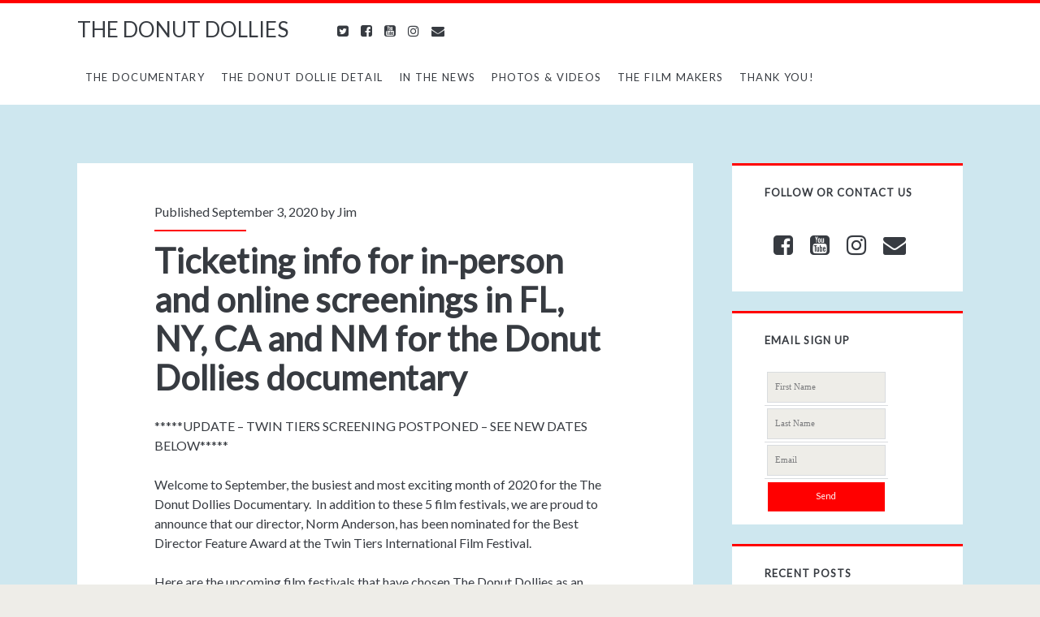

--- FILE ---
content_type: text/html; charset=UTF-8
request_url: https://www.donutdollies.com/tag/volunteerism/
body_size: 35962
content:
<!DOCTYPE html>

<!--[if IE 9 ]><html class="ie9" dir="ltr" lang="en-US" prefix="og: https://ogp.me/ns#"> <![endif]-->
<!--[if (gt IE 9)|!(IE)]><!--> <html dir="ltr" lang="en-US" prefix="og: https://ogp.me/ns#"> <!--<![endif]-->

<head>

	<title>Volunteerism | THE DONUT DOLLIES</title>
    <meta charset="UTF-8" />

		<!-- All in One SEO 4.9.1.1 - aioseo.com -->
	<meta name="robots" content="max-image-preview:large" />
	<meta name="keywords" content="american legion,american legion auxiliary,vfw auxiliary,veterans of foreign wars,veterans of foreign wars auxiliary,american red cross overseas association,arcoa,donut dollie detail,berkshire,berkshire county,cu chi,cummington,documentary,donut dollie,donut dollies,donut dolly,hampshire county,helicopter,huey,memories,nha trang,pleiku,red cross,schertz,srao,supplemental recreation activities overseas,tuy hoa,veterans,vets,vfw,vietnam,vietnam vet,vietnam veteran,vietnam veterans memorial,vietnam war,vvmf,donutdollys.com,donutdollies.com,thedonutdollies.com,air base,chu lai,phan rang,an khe,dong ba thin,cam ranh,bien hoa,korea,korean war,phu loi,long binh,quang tri,phu bai,quy nhon,lai khe,camp eagle,camp enari,xuan loc,dong tam,dian,di an,binh thuy,da nang,danang,saigon,ho chi minh city,nhdocs,new haven documentary film festival,orlando international film festival,twin tiers international film festival,catalina film festival,albuquerque film &amp; music experience,four corners film festival,,albuquerque film &amp; music experience,,virginia kirsch,ginny kirsch" />
	<link rel="canonical" href="https://www.donutdollies.com/tag/volunteerism/" />
	<link rel="next" href="https://www.donutdollies.com/tag/volunteerism/page/2/" />
	<meta name="generator" content="All in One SEO (AIOSEO) 4.9.1.1" />
		<script type="application/ld+json" class="aioseo-schema">
			{"@context":"https:\/\/schema.org","@graph":[{"@type":"BreadcrumbList","@id":"https:\/\/www.donutdollies.com\/tag\/volunteerism\/#breadcrumblist","itemListElement":[{"@type":"ListItem","@id":"https:\/\/www.donutdollies.com#listItem","position":1,"name":"Home","item":"https:\/\/www.donutdollies.com","nextItem":{"@type":"ListItem","@id":"https:\/\/www.donutdollies.com\/tag\/volunteerism\/#listItem","name":"Volunteerism"}},{"@type":"ListItem","@id":"https:\/\/www.donutdollies.com\/tag\/volunteerism\/#listItem","position":2,"name":"Volunteerism","previousItem":{"@type":"ListItem","@id":"https:\/\/www.donutdollies.com#listItem","name":"Home"}}]},{"@type":"CollectionPage","@id":"https:\/\/www.donutdollies.com\/tag\/volunteerism\/#collectionpage","url":"https:\/\/www.donutdollies.com\/tag\/volunteerism\/","name":"Volunteerism | THE DONUT DOLLIES","inLanguage":"en-US","isPartOf":{"@id":"https:\/\/www.donutdollies.com\/#website"},"breadcrumb":{"@id":"https:\/\/www.donutdollies.com\/tag\/volunteerism\/#breadcrumblist"}},{"@type":"Organization","@id":"https:\/\/www.donutdollies.com\/#organization","name":"THE DONUT DOLLIES","url":"https:\/\/www.donutdollies.com\/"},{"@type":"WebSite","@id":"https:\/\/www.donutdollies.com\/#website","url":"https:\/\/www.donutdollies.com\/","name":"THE DONUT DOLLIES","inLanguage":"en-US","publisher":{"@id":"https:\/\/www.donutdollies.com\/#organization"}}]}
		</script>
		<!-- All in One SEO -->

<meta name="viewport" content="width=device-width, initial-scale=1" />
<meta name="template" content="Ignite Plus 1.43" />
<meta name="generator" content="WordPress 6.9" />
<link rel='dns-prefetch' href='//secure.gravatar.com' />
<link rel='dns-prefetch' href='//stats.wp.com' />
<link rel='dns-prefetch' href='//fonts.googleapis.com' />
<link rel='dns-prefetch' href='//v0.wordpress.com' />
<link rel="alternate" type="application/rss+xml" title="THE DONUT DOLLIES &raquo; Feed" href="https://www.donutdollies.com/feed/" />
<link rel="alternate" type="application/rss+xml" title="THE DONUT DOLLIES &raquo; Comments Feed" href="https://www.donutdollies.com/comments/feed/" />
<link rel="alternate" type="application/rss+xml" title="THE DONUT DOLLIES &raquo; Volunteerism Tag Feed" href="https://www.donutdollies.com/tag/volunteerism/feed/" />
<link rel="pingback" href="https://www.donutdollies.com/xmlrpc.php" />
<style id='wp-img-auto-sizes-contain-inline-css' type='text/css'>
img:is([sizes=auto i],[sizes^="auto," i]){contain-intrinsic-size:3000px 1500px}
/*# sourceURL=wp-img-auto-sizes-contain-inline-css */
</style>
<link rel='stylesheet' id='esu_style_url-css' href='https://www.donutdollies.com/wp-content/plugins/easy-sign-up/css/esu-styles.css?ver=3.4' type='text/css' media='all' />
<style id='wp-emoji-styles-inline-css' type='text/css'>

	img.wp-smiley, img.emoji {
		display: inline !important;
		border: none !important;
		box-shadow: none !important;
		height: 1em !important;
		width: 1em !important;
		margin: 0 0.07em !important;
		vertical-align: -0.1em !important;
		background: none !important;
		padding: 0 !important;
	}
/*# sourceURL=wp-emoji-styles-inline-css */
</style>
<link rel='stylesheet' id='wp-block-library-css' href='https://www.donutdollies.com/wp-includes/css/dist/block-library/style.min.css?ver=6.9' type='text/css' media='all' />
<style id='classic-theme-styles-inline-css' type='text/css'>
/*! This file is auto-generated */
.wp-block-button__link{color:#fff;background-color:#32373c;border-radius:9999px;box-shadow:none;text-decoration:none;padding:calc(.667em + 2px) calc(1.333em + 2px);font-size:1.125em}.wp-block-file__button{background:#32373c;color:#fff;text-decoration:none}
/*# sourceURL=/wp-includes/css/classic-themes.min.css */
</style>
<link rel='stylesheet' id='aioseo/css/src/vue/standalone/blocks/table-of-contents/global.scss-css' href='https://www.donutdollies.com/wp-content/plugins/all-in-one-seo-pack/dist/Lite/assets/css/table-of-contents/global.e90f6d47.css?ver=4.9.1.1' type='text/css' media='all' />
<link rel='stylesheet' id='mediaelement-css' href='https://www.donutdollies.com/wp-includes/js/mediaelement/mediaelementplayer-legacy.min.css?ver=4.2.17' type='text/css' media='all' />
<link rel='stylesheet' id='wp-mediaelement-css' href='https://www.donutdollies.com/wp-includes/js/mediaelement/wp-mediaelement.min.css?ver=6.9' type='text/css' media='all' />
<style id='jetpack-sharing-buttons-style-inline-css' type='text/css'>
.jetpack-sharing-buttons__services-list{display:flex;flex-direction:row;flex-wrap:wrap;gap:0;list-style-type:none;margin:5px;padding:0}.jetpack-sharing-buttons__services-list.has-small-icon-size{font-size:12px}.jetpack-sharing-buttons__services-list.has-normal-icon-size{font-size:16px}.jetpack-sharing-buttons__services-list.has-large-icon-size{font-size:24px}.jetpack-sharing-buttons__services-list.has-huge-icon-size{font-size:36px}@media print{.jetpack-sharing-buttons__services-list{display:none!important}}.editor-styles-wrapper .wp-block-jetpack-sharing-buttons{gap:0;padding-inline-start:0}ul.jetpack-sharing-buttons__services-list.has-background{padding:1.25em 2.375em}
/*# sourceURL=https://www.donutdollies.com/wp-content/plugins/jetpack/_inc/blocks/sharing-buttons/view.css */
</style>
<style id='global-styles-inline-css' type='text/css'>
:root{--wp--preset--aspect-ratio--square: 1;--wp--preset--aspect-ratio--4-3: 4/3;--wp--preset--aspect-ratio--3-4: 3/4;--wp--preset--aspect-ratio--3-2: 3/2;--wp--preset--aspect-ratio--2-3: 2/3;--wp--preset--aspect-ratio--16-9: 16/9;--wp--preset--aspect-ratio--9-16: 9/16;--wp--preset--color--black: #000000;--wp--preset--color--cyan-bluish-gray: #abb8c3;--wp--preset--color--white: #ffffff;--wp--preset--color--pale-pink: #f78da7;--wp--preset--color--vivid-red: #cf2e2e;--wp--preset--color--luminous-vivid-orange: #ff6900;--wp--preset--color--luminous-vivid-amber: #fcb900;--wp--preset--color--light-green-cyan: #7bdcb5;--wp--preset--color--vivid-green-cyan: #00d084;--wp--preset--color--pale-cyan-blue: #8ed1fc;--wp--preset--color--vivid-cyan-blue: #0693e3;--wp--preset--color--vivid-purple: #9b51e0;--wp--preset--gradient--vivid-cyan-blue-to-vivid-purple: linear-gradient(135deg,rgb(6,147,227) 0%,rgb(155,81,224) 100%);--wp--preset--gradient--light-green-cyan-to-vivid-green-cyan: linear-gradient(135deg,rgb(122,220,180) 0%,rgb(0,208,130) 100%);--wp--preset--gradient--luminous-vivid-amber-to-luminous-vivid-orange: linear-gradient(135deg,rgb(252,185,0) 0%,rgb(255,105,0) 100%);--wp--preset--gradient--luminous-vivid-orange-to-vivid-red: linear-gradient(135deg,rgb(255,105,0) 0%,rgb(207,46,46) 100%);--wp--preset--gradient--very-light-gray-to-cyan-bluish-gray: linear-gradient(135deg,rgb(238,238,238) 0%,rgb(169,184,195) 100%);--wp--preset--gradient--cool-to-warm-spectrum: linear-gradient(135deg,rgb(74,234,220) 0%,rgb(151,120,209) 20%,rgb(207,42,186) 40%,rgb(238,44,130) 60%,rgb(251,105,98) 80%,rgb(254,248,76) 100%);--wp--preset--gradient--blush-light-purple: linear-gradient(135deg,rgb(255,206,236) 0%,rgb(152,150,240) 100%);--wp--preset--gradient--blush-bordeaux: linear-gradient(135deg,rgb(254,205,165) 0%,rgb(254,45,45) 50%,rgb(107,0,62) 100%);--wp--preset--gradient--luminous-dusk: linear-gradient(135deg,rgb(255,203,112) 0%,rgb(199,81,192) 50%,rgb(65,88,208) 100%);--wp--preset--gradient--pale-ocean: linear-gradient(135deg,rgb(255,245,203) 0%,rgb(182,227,212) 50%,rgb(51,167,181) 100%);--wp--preset--gradient--electric-grass: linear-gradient(135deg,rgb(202,248,128) 0%,rgb(113,206,126) 100%);--wp--preset--gradient--midnight: linear-gradient(135deg,rgb(2,3,129) 0%,rgb(40,116,252) 100%);--wp--preset--font-size--small: 13px;--wp--preset--font-size--medium: 20px;--wp--preset--font-size--large: 36px;--wp--preset--font-size--x-large: 42px;--wp--preset--spacing--20: 0.44rem;--wp--preset--spacing--30: 0.67rem;--wp--preset--spacing--40: 1rem;--wp--preset--spacing--50: 1.5rem;--wp--preset--spacing--60: 2.25rem;--wp--preset--spacing--70: 3.38rem;--wp--preset--spacing--80: 5.06rem;--wp--preset--shadow--natural: 6px 6px 9px rgba(0, 0, 0, 0.2);--wp--preset--shadow--deep: 12px 12px 50px rgba(0, 0, 0, 0.4);--wp--preset--shadow--sharp: 6px 6px 0px rgba(0, 0, 0, 0.2);--wp--preset--shadow--outlined: 6px 6px 0px -3px rgb(255, 255, 255), 6px 6px rgb(0, 0, 0);--wp--preset--shadow--crisp: 6px 6px 0px rgb(0, 0, 0);}:where(.is-layout-flex){gap: 0.5em;}:where(.is-layout-grid){gap: 0.5em;}body .is-layout-flex{display: flex;}.is-layout-flex{flex-wrap: wrap;align-items: center;}.is-layout-flex > :is(*, div){margin: 0;}body .is-layout-grid{display: grid;}.is-layout-grid > :is(*, div){margin: 0;}:where(.wp-block-columns.is-layout-flex){gap: 2em;}:where(.wp-block-columns.is-layout-grid){gap: 2em;}:where(.wp-block-post-template.is-layout-flex){gap: 1.25em;}:where(.wp-block-post-template.is-layout-grid){gap: 1.25em;}.has-black-color{color: var(--wp--preset--color--black) !important;}.has-cyan-bluish-gray-color{color: var(--wp--preset--color--cyan-bluish-gray) !important;}.has-white-color{color: var(--wp--preset--color--white) !important;}.has-pale-pink-color{color: var(--wp--preset--color--pale-pink) !important;}.has-vivid-red-color{color: var(--wp--preset--color--vivid-red) !important;}.has-luminous-vivid-orange-color{color: var(--wp--preset--color--luminous-vivid-orange) !important;}.has-luminous-vivid-amber-color{color: var(--wp--preset--color--luminous-vivid-amber) !important;}.has-light-green-cyan-color{color: var(--wp--preset--color--light-green-cyan) !important;}.has-vivid-green-cyan-color{color: var(--wp--preset--color--vivid-green-cyan) !important;}.has-pale-cyan-blue-color{color: var(--wp--preset--color--pale-cyan-blue) !important;}.has-vivid-cyan-blue-color{color: var(--wp--preset--color--vivid-cyan-blue) !important;}.has-vivid-purple-color{color: var(--wp--preset--color--vivid-purple) !important;}.has-black-background-color{background-color: var(--wp--preset--color--black) !important;}.has-cyan-bluish-gray-background-color{background-color: var(--wp--preset--color--cyan-bluish-gray) !important;}.has-white-background-color{background-color: var(--wp--preset--color--white) !important;}.has-pale-pink-background-color{background-color: var(--wp--preset--color--pale-pink) !important;}.has-vivid-red-background-color{background-color: var(--wp--preset--color--vivid-red) !important;}.has-luminous-vivid-orange-background-color{background-color: var(--wp--preset--color--luminous-vivid-orange) !important;}.has-luminous-vivid-amber-background-color{background-color: var(--wp--preset--color--luminous-vivid-amber) !important;}.has-light-green-cyan-background-color{background-color: var(--wp--preset--color--light-green-cyan) !important;}.has-vivid-green-cyan-background-color{background-color: var(--wp--preset--color--vivid-green-cyan) !important;}.has-pale-cyan-blue-background-color{background-color: var(--wp--preset--color--pale-cyan-blue) !important;}.has-vivid-cyan-blue-background-color{background-color: var(--wp--preset--color--vivid-cyan-blue) !important;}.has-vivid-purple-background-color{background-color: var(--wp--preset--color--vivid-purple) !important;}.has-black-border-color{border-color: var(--wp--preset--color--black) !important;}.has-cyan-bluish-gray-border-color{border-color: var(--wp--preset--color--cyan-bluish-gray) !important;}.has-white-border-color{border-color: var(--wp--preset--color--white) !important;}.has-pale-pink-border-color{border-color: var(--wp--preset--color--pale-pink) !important;}.has-vivid-red-border-color{border-color: var(--wp--preset--color--vivid-red) !important;}.has-luminous-vivid-orange-border-color{border-color: var(--wp--preset--color--luminous-vivid-orange) !important;}.has-luminous-vivid-amber-border-color{border-color: var(--wp--preset--color--luminous-vivid-amber) !important;}.has-light-green-cyan-border-color{border-color: var(--wp--preset--color--light-green-cyan) !important;}.has-vivid-green-cyan-border-color{border-color: var(--wp--preset--color--vivid-green-cyan) !important;}.has-pale-cyan-blue-border-color{border-color: var(--wp--preset--color--pale-cyan-blue) !important;}.has-vivid-cyan-blue-border-color{border-color: var(--wp--preset--color--vivid-cyan-blue) !important;}.has-vivid-purple-border-color{border-color: var(--wp--preset--color--vivid-purple) !important;}.has-vivid-cyan-blue-to-vivid-purple-gradient-background{background: var(--wp--preset--gradient--vivid-cyan-blue-to-vivid-purple) !important;}.has-light-green-cyan-to-vivid-green-cyan-gradient-background{background: var(--wp--preset--gradient--light-green-cyan-to-vivid-green-cyan) !important;}.has-luminous-vivid-amber-to-luminous-vivid-orange-gradient-background{background: var(--wp--preset--gradient--luminous-vivid-amber-to-luminous-vivid-orange) !important;}.has-luminous-vivid-orange-to-vivid-red-gradient-background{background: var(--wp--preset--gradient--luminous-vivid-orange-to-vivid-red) !important;}.has-very-light-gray-to-cyan-bluish-gray-gradient-background{background: var(--wp--preset--gradient--very-light-gray-to-cyan-bluish-gray) !important;}.has-cool-to-warm-spectrum-gradient-background{background: var(--wp--preset--gradient--cool-to-warm-spectrum) !important;}.has-blush-light-purple-gradient-background{background: var(--wp--preset--gradient--blush-light-purple) !important;}.has-blush-bordeaux-gradient-background{background: var(--wp--preset--gradient--blush-bordeaux) !important;}.has-luminous-dusk-gradient-background{background: var(--wp--preset--gradient--luminous-dusk) !important;}.has-pale-ocean-gradient-background{background: var(--wp--preset--gradient--pale-ocean) !important;}.has-electric-grass-gradient-background{background: var(--wp--preset--gradient--electric-grass) !important;}.has-midnight-gradient-background{background: var(--wp--preset--gradient--midnight) !important;}.has-small-font-size{font-size: var(--wp--preset--font-size--small) !important;}.has-medium-font-size{font-size: var(--wp--preset--font-size--medium) !important;}.has-large-font-size{font-size: var(--wp--preset--font-size--large) !important;}.has-x-large-font-size{font-size: var(--wp--preset--font-size--x-large) !important;}
:where(.wp-block-post-template.is-layout-flex){gap: 1.25em;}:where(.wp-block-post-template.is-layout-grid){gap: 1.25em;}
:where(.wp-block-term-template.is-layout-flex){gap: 1.25em;}:where(.wp-block-term-template.is-layout-grid){gap: 1.25em;}
:where(.wp-block-columns.is-layout-flex){gap: 2em;}:where(.wp-block-columns.is-layout-grid){gap: 2em;}
:root :where(.wp-block-pullquote){font-size: 1.5em;line-height: 1.6;}
/*# sourceURL=global-styles-inline-css */
</style>
<link rel='stylesheet' id='ct-ignite-plus-google-fonts-css' href='//fonts.googleapis.com/css?family=Lato%3A&#038;ver=6.9' type='text/css' media='all' />
<link rel='stylesheet' id='font-awesome-css' href='https://www.donutdollies.com/wp-content/plugins/elementor/assets/lib/font-awesome/css/font-awesome.min.css?ver=4.7.0' type='text/css' media='all' />
<link rel='stylesheet' id='style-css' href='https://www.donutdollies.com/wp-content/themes/ignite-plus/style.min.css?ver=1.43' type='text/css' media='all' />
<style id='style-inline-css' type='text/css'>

                a, a:link, .site-title a:hover, .site-title a:active, .site-title a:focus, .menu-primary p, .menu-primary-items .current-menu-item > a,.menu-primary-items .current_page_item > a,.menu-unset .current-menu-item > a,.menu-unset .current_page_item > a, .social-media-icons li a:hover, .site-header .social-media-icons li a:hover, .excerpt-meta-top a:hover, .entry-meta-top a:hover, .excerpt-meta-top a:active, .entry-meta-top a:active, .excerpt-categories a:hover, .entry-categories a:hover, .excerpt-categories a:active, .entry-categories a:active,.excerpt-tags a:hover,.entry-tags a:hover,.excerpt-tags a:active,.entry-tags a:active, .excerpt-comments a:hover, .excerpt-comments a:active, .widget a:hover, .widget a:active,.widget_ct_ignite_recent_comments a,.widget_ct_ignite_recent_comments a:link, .further-reading a:hover, .further-reading a:active, .author-meta h4 a:hover, .author-meta h4 a:active, .author-meta h4 a:focus, .comment-author .author-name a, .comment-author .author-name a:link, .comment-author .author-name a:visited, .site-footer a:hover, .site-footer a:active, .breadcrumbs a, .breadcrumbs a:link, .breadcrumbs a:visited, .author-social-icons li a:hover, .author-social-icons li a:active, .author-social-icons li a:focus {
                    color: #ff0000;
                }
                .menu-primary a, .menu-primary a:link, .menu-primary a:visited {
                    color: white;
                }
                .menu-primary ul ul a, .menu-primary ul ul a:link, .menu-primary ul ul a:visited {
                    color: #d9dcdf;
                }
                #menu-primary-items .current-menu-item > a,#menu-primary-items .current_page_ancestor > a,#menu-primary-items .current_page_item > a,#menu-primary-items .current_page_ancestor > a,.menu-unset ul .current-menu-item > a,.menu-unset ul .current_page_ancestor > a,.menu-unset ul .current_page_item > a,.menu-unset ul .current_page_ancestor > a {
                    color: #ff0000;
                }
                blockquote, .site-header, .loop-pagination, .widget, .further-reading span, .author-meta h4, .bypostauthor .comment-author img, .bypostauthor .author-profile-image-comment {
                    border-color: #ff0000;
                }
                input[type='submit'], .menu-primary-items a:hover, .menu-primary-items a:active, .menu-primary-items a:focus, .menu-unset ul a:hover, .menu-unset ul a:active, .menu-unset ul a:focus, li.focused, .excerpt-meta-top:after, .entry-meta-top:after, .more-link {
                    background: #ff0000;
                }
                .excerpt.sticky, .sticky.entry {
                    outline-color: #ff0000;
                }
                @media all and (min-width: 50em){
                    #menu-primary-items .current-menu-item > a,#menu-primary-items .current_page_ancestor > a,#menu-primary-items .current_page_item > a,#menu-primary-items .current_page_ancestor > a,.menu-unset ul .current-menu-item > a,.menu-unset ul .current_page_ancestor > a,.menu-unset ul .current_page_item > a,.menu-unset ul .current_page_ancestor > a {
                        background: #ff0000;
                        color: white;
                    }
                    .menu-primary a, .menu-primary a:link, .menu-primary a:visited, .menu-primary ul ul a, .menu-primary ul ul a:link, .menu-primary ul ul a:visited {
                        color: #373b41;
                    }
                    .menu-primary a:hover, .menu-primary a:active, .menu-primary a:focus, .menu-primary ul ul a:hover, .menu-primary ul ul a:active, .menu-primary ul ul a:focus {
                        color: white;
                    }
                }

            

                a:visited, a:hover, a:active, .widget_ct_ignite_recent_comments a:visited,.widget_ct_ignite_recent_comments a:hover, .widget_ct_ignite_recent_comments a:active, .comment-author .author-name a:hover, .comment-author .author-name a:active, .breadcrumbs a:hover, .breadcrumbs a:active {
                    color: #0015ff;
                }
                input[type='submit']:hover, .more-link:hover, .more-link:active {
                    background: #0015ff;
                }
            

            .overflow-container {
                background: #cee7ef;
            }
            .main, .sidebar-primary-container, .breadcrumb-trail {
                background: none;
            }
        

            body, h1, h2, h3, h4, h5, h6, input:not([type='checkbox']):not([type='radio']):not([type='submit']):not([type='file']), input[type='submit'], textarea {
                font-family: Lato;
                font-weight: ;
                font-style: normal;
            }
        
#menu-primary {
  z-index: 4!important;
}
/*# sourceURL=style-inline-css */
</style>
<script type="text/javascript" src="https://www.donutdollies.com/wp-includes/js/jquery/jquery.min.js?ver=3.7.1" id="jquery-core-js"></script>
<script type="text/javascript" src="https://www.donutdollies.com/wp-includes/js/jquery/jquery-migrate.min.js?ver=3.4.1" id="jquery-migrate-js"></script>
<link rel="https://api.w.org/" href="https://www.donutdollies.com/wp-json/" /><link rel="alternate" title="JSON" type="application/json" href="https://www.donutdollies.com/wp-json/wp/v2/tags/204" /><link rel="EditURI" type="application/rsd+xml" title="RSD" href="https://www.donutdollies.com/xmlrpc.php?rsd" />

			<script type='text/javascript'>
				/* Easy Sign Up Plugin */
				var esu_err_colors = {'background-color': 'red','color':'white'};
				var esu_good_colors = {'background-color': '#F5F5DC','color':'#FFD797'};
				var esu_err_css = {'top':0,'left':0,'right':0,'width':'100%','position':'fixed'};
				var esu_required_txt = ' Required';
				var esu_not_valid_txt = ' Not Valid';
				var esu_show_bar = true;
			</script>
	<style>img#wpstats{display:none}</style>
		<meta name="generator" content="Elementor 3.33.4; features: additional_custom_breakpoints; settings: css_print_method-external, google_font-enabled, font_display-auto">
			<style>
				.e-con.e-parent:nth-of-type(n+4):not(.e-lazyloaded):not(.e-no-lazyload),
				.e-con.e-parent:nth-of-type(n+4):not(.e-lazyloaded):not(.e-no-lazyload) * {
					background-image: none !important;
				}
				@media screen and (max-height: 1024px) {
					.e-con.e-parent:nth-of-type(n+3):not(.e-lazyloaded):not(.e-no-lazyload),
					.e-con.e-parent:nth-of-type(n+3):not(.e-lazyloaded):not(.e-no-lazyload) * {
						background-image: none !important;
					}
				}
				@media screen and (max-height: 640px) {
					.e-con.e-parent:nth-of-type(n+2):not(.e-lazyloaded):not(.e-no-lazyload),
					.e-con.e-parent:nth-of-type(n+2):not(.e-lazyloaded):not(.e-no-lazyload) * {
						background-image: none !important;
					}
				}
			</style>
			<link rel="icon" href="https://www.donutdollies.com/wp-content/uploads/2021/12/cropped-fav-icon-32x32.png" sizes="32x32" />
<link rel="icon" href="https://www.donutdollies.com/wp-content/uploads/2021/12/cropped-fav-icon-192x192.png" sizes="192x192" />
<link rel="apple-touch-icon" href="https://www.donutdollies.com/wp-content/uploads/2021/12/cropped-fav-icon-180x180.png" />
<meta name="msapplication-TileImage" content="https://www.donutdollies.com/wp-content/uploads/2021/12/cropped-fav-icon-270x270.png" />

<script type='text/javascript' src='https://www.donutdollies.com/wp-content/plugins/wp-spamshield/js/jscripts.php'></script> 

</head>


<body id="ignite-plus" class="wordpress ltr en en-us parent-theme y2026 m01 d20 h00 tuesday logged-out plural archive taxonomy taxonomy-post_tag taxonomy-post_tag-volunteerism not-front elementor-default elementor-kit-3440">

<!--skip to content link-->
<a class="skip-content" href="#main">Skip to content</a>

<header class="site-header" id="site-header" role="banner">

	<div id="title-info" class="title-info">
		<h2 class='site-title'><a href='https://www.donutdollies.com' title='THE DONUT DOLLIES'>THE DONUT DOLLIES</a></h2>	</div>
	
	<button id="toggle-navigation" class="toggle-navigation"><i class="fa fa-bars"></i></button>

<div class="menu-container menu-primary" id="menu-primary" role="navigation">

    <p id="site-description"></p>

    <ul id="menu-primary-items" class="menu-primary-items" role="menubar"><li id="menu-item-3564" class="menu-item menu-item-type-post_type menu-item-object-page menu-item-home menu-item-3564"><a href="https://www.donutdollies.com/">The Documentary</a></li>
<li id="menu-item-166" class="menu-item menu-item-type-taxonomy menu-item-object-category menu-item-166"><a href="https://www.donutdollies.com/category/donut-dollie-detail/">The Donut Dollie Detail</a></li>
<li id="menu-item-134" class="menu-item menu-item-type-taxonomy menu-item-object-category menu-item-134"><a href="https://www.donutdollies.com/category/in-the-news/">In The News</a></li>
<li id="menu-item-212" class="menu-item menu-item-type-taxonomy menu-item-object-category menu-item-has-children menu-item-212"><a href="https://www.donutdollies.com/category/photos-videos/">Photos &#038; Videos</a>
<ul class="sub-menu">
	<li id="menu-item-143" class="menu-item menu-item-type-taxonomy menu-item-object-category menu-item-143"><a href="https://www.donutdollies.com/category/photos/">Donut Dollie Photos</a></li>
	<li id="menu-item-133" class="menu-item menu-item-type-taxonomy menu-item-object-category menu-item-133"><a href="https://www.donutdollies.com/category/donut-dollies-videos/">Donut Dollie Videos</a></li>
</ul>
</li>
<li id="menu-item-131" class="menu-item menu-item-type-post_type menu-item-object-page menu-item-131"><a href="https://www.donutdollies.com/the-film-makers/">The Film Makers</a></li>
<li id="menu-item-149" class="menu-item menu-item-type-post_type menu-item-object-page menu-item-149"><a href="https://www.donutdollies.com/thank-you/">Thank You!</a></li>
</ul>
    <ul class='social-media-icons'>		<li>
				<a target="_blank" href="https://twitter.com/donutdollies">
	
					<i class="fa fa-twitter-square"></i>
				</a>
		</li>		<li>
				<a target="_blank" href="http://www.facebook.com/thedonutdollies">
	
					<i class="fa fa-facebook-square"></i>
				</a>
		</li>		<li>
				<a target="_blank" href="https://www.youtube.com/channel/UCHbM8bSvmoCpj8FExD3bFDg">
	
					<i class="fa fa-youtube-square"></i>
				</a>
		</li>		<li>
				<a target="_blank" href="https://www.instagram.com/thedonutdollies">
	
					<i class="fa fa-instagram"></i>
				</a>
		</li>		<li>
				<a target="_blank" href="mailto:&#105;&#110;&#102;o&#64;don&#117;t&#100;&#111;ll&#105;&#101;s.c&#111;&#109;">
		
					<i class="fa fa-envelope"></i>
				</a>
		</li></ul>
</div><!-- #menu-primary .menu-container -->
</header>


<div id="overflow-container" class="overflow-container">

        <div id="main" class="main" role="main">

		   
    <div class="post publish author-jim-gardner post-2907 format-standard category-in-the-news post_tag-air-base post_tag-albuquerque-film-music-experience post_tag-american-legion post_tag-american-legion-auxiliary post_tag-american-red-cross-overseas-association post_tag-an-khe post_tag-ancient-way-film-festival post_tag-arcoa post_tag-berkshire post_tag-berkshire-county post_tag-berkshire-international-film-festival post_tag-bien-hoa post_tag-binh-thuy post_tag-bravery post_tag-cam-ranh post_tag-camp-eagle post_tag-camp-enari post_tag-catalina-film-festival post_tag-chu-lai post_tag-cu-chi post_tag-cummington post_tag-da-nang post_tag-danang post_tag-di-an post_tag-dian post_tag-documentary post_tag-dong-ba-thin post_tag-dong-tam post_tag-donut-dollie post_tag-donut-dollie-detail post_tag-donut-dollies post_tag-donut-dolly post_tag-donutdollies-com post_tag-donutdollys-com post_tag-four-corners-film-festival post_tag-gi-film-festival post_tag-grand-teton-film-festival post_tag-hampshire-county post_tag-helicopter post_tag-historical-women post_tag-ho-chi-minh-city post_tag-huey post_tag-julien-dubuque-international-film-festival post_tag-korea post_tag-korean-war post_tag-lai-khe post_tag-long-binh post_tag-memories post_tag-new-haven-documentary-film-festival post_tag-nha-trang post_tag-nhdocs post_tag-orlando-international-film-festival post_tag-palm-springs-international-film-festival post_tag-phan-rang post_tag-phoenix-film-festival post_tag-phu-bai post_tag-phu-loi post_tag-pleiku post_tag-quang-tri post_tag-quy-nhon post_tag-red-cross post_tag-saigon post_tag-schertz post_tag-srao post_tag-supplemental-recreation-activities-overseas post_tag-thedonutdollies-com post_tag-tiburon-international-film-festival post_tag-true-stories-about-women post_tag-tuy-hoa post_tag-twin-tiers-international-film-festival post_tag-unsung-heroes post_tag-untold-stories-of-women post_tag-veterans post_tag-veterans-of-foreign-wars post_tag-veterans-of-foreign-wars-auxiliary post_tag-vets post_tag-vfw post_tag-vfw-auxiliary post_tag-vietnam post_tag-vietnam-vet post_tag-vietnam-veteran post_tag-vietnam-veterans-memorial post_tag-vietnam-war post_tag-volunteer post_tag-volunteerism post_tag-vvmf post_tag-women post_tag-women-in-history post_tag-womens-history post_tag-womens-stories post_tag-xuan-loc excerpt">
        	    		    <div class="entry-meta-top">
			    Published September 3, 2020 by <a href="https://www.donutdollies.com/author/jim-gardner/" title="Posts by Jim" rel="author" class="url fn n" itemprop="url"><span itemprop="name">Jim</span></a>		    </div>
	            <div class='excerpt-header'>
            <h1 class='excerpt-title'>
                <a href="https://www.donutdollies.com/in-the-news/film-fest-ticketing-info-for-the-donut-dollies-documentary/">Ticketing info for in-person and online screenings in FL, NY, CA and NM for the Donut Dollies documentary</a>
            </h1>
        </div>
        <div class='excerpt-content'>
            <article>
                
<p>*****UPDATE &#8211; TWIN TIERS SCREENING POSTPONED &#8211; SEE NEW DATES BELOW*****</p>



<p>Welcome to September, the busiest and most exciting month of 2020 for the The Donut Dollies Documentary.  In addition to these 5 film festivals, we are proud to announce that our director, Norm Anderson, has been nominated for the Best Director Feature Award at the Twin Tiers International Film Festival.  </p>



<p>Here are the upcoming film festivals that have chosen The Donut Dollies as an Official Selection, two of which will be in-person theater events.&nbsp; If you attend an in-person screening or watch our film online, please note that you may be able to vote for the Audience Awards.&nbsp; OK, now it’s time to get your advance tickets:</p>



<p><strong>Orlando International Film Festival in Florida &#8211; In-person theater screening</strong> (Enzian Theater in Maitland, FL)</p>



<ul class="wp-block-list"><li><strong>Friday, September 18th at 12:40 PM EDT</strong></li></ul>



<ul class="wp-block-list"><li>Full-day screening pass (select Day Pass #2 at Enzian Theater) available at <a href="http://www.orlandointernationalfilmfestival.org/tickets">www.orlandointernationalfilmfestival.org/tickets</a></li></ul>



<p><strong>Catalina Film Festival in California &#8211; virtual online screening</strong></p>



<ul class="wp-block-list"><li><strong>Friday, September 18 available starting at 10:00 AM PDT</strong></li></ul>



<ul class="wp-block-list"><li>Individual tickets for our film available at <a href="https://filmfestivalflix.com/festival/catalina-film-channel/film/the-donut-dollies">https://filmfestivalflix.com/festival/catalina-film-channel/film/the-donut-dollies</a></li></ul>



<p><strong>***POSTPONED TO NEW DATES &#8212; Twin Tiers International Film Festival in Endicott, NY</strong> &#8211; in-person theater screening (Theater 2 of the Cinema Saver Theater)</p>



<p>NEW DATES RESCHEDULED TO October 30th to Nov. 1st &#8211; We will provide the specific screening date when they are announced.&nbsp; We thank you for your understanding.***</p>



<p><strong>Four Corners Film Festival in Farmington, NM &#8211; virtual online screening/festival</strong></p>



<ul class="wp-block-list"><li><strong>Runs from September 16-18</strong></li></ul>



<ul class="wp-block-list"><li>3-day all inclusive pass available at <a href="https://fourcornersfest2020.eventive.org/passes/buy">https://fourcornersfest2020.eventive.org/passes/buy</a></li></ul>



<p><strong>Albuquerque Film &amp; Music Experience in Albuquerque, NM &#8211; virtual online screening</strong></p>



<ul class="wp-block-list"><li><strong>Saturday, September 26 available starting at at 2:30 pm PDT</strong></li></ul>



<ul class="wp-block-list"><li>Individual tickets for our film available at <a href="https://watch.eventive.org/afmx2020/play/5f32167f9d681d0030cf3558">https://watch.eventive.org/afmx2020/play/5f32167f9d681d0030cf3558</a></li></ul>



<p>As you’ll see, each festival has their own ticketing offers, from an individual ticket for just The Donut Dollies, to a day pass, to an all inclusive pass to all films and events.&nbsp; For the virtual events, each screening will be “geo-blocked” (restricted) to a specific region or state, which is put in place to avoid scheduling conflicts with other film festivals.&nbsp; The screenings in a theater setting will have limited seating to provide social distancing for the health and safety of all attendees. &nbsp;</p>



<p>Please be sure to look for additional announcements on our film festival screenings on www.donutdollies.com or www.facebook.com/thedonutdollies&nbsp; Please spread the word on The Donut Dollies to you family, friends and veterans you may know living in the areas/states of these and other upcoming virtual and theater screenings. &nbsp;</p>



<p>As always, we thank you for your support!</p>



<p>Norm, Jess &amp; Jim</p>



<div class="wp-block-image"><figure class="aligncenter size-full"><a href="https://www.donutdollies.com/wp-content/uploads/2020/08/4-Sept-DD-logo-FINAL.jpg"><img fetchpriority="high" decoding="async" width="768" height="914" src="https://www.donutdollies.com/wp-content/uploads/2020/08/4-Sept-DD-logo-FINAL.jpg" alt="" class="wp-image-2904" srcset="https://www.donutdollies.com/wp-content/uploads/2020/08/4-Sept-DD-logo-FINAL.jpg 768w, https://www.donutdollies.com/wp-content/uploads/2020/08/4-Sept-DD-logo-FINAL-252x300.jpg 252w" sizes="(max-width: 768px) 100vw, 768px" /></a></figure></div>



<div class="wp-block-image"><figure class="aligncenter size-medium"><a href="https://www.donutdollies.com/wp-content/uploads/2020/09/Four-Corners-Film-Festival-Logo-1.jpg"><img decoding="async" width="300" height="300" src="https://www.donutdollies.com/wp-content/uploads/2020/09/Four-Corners-Film-Festival-Logo-1-300x300.jpg" alt="" class="wp-image-2909" srcset="https://www.donutdollies.com/wp-content/uploads/2020/09/Four-Corners-Film-Festival-Logo-1-300x300.jpg 300w, https://www.donutdollies.com/wp-content/uploads/2020/09/Four-Corners-Film-Festival-Logo-1-150x150.jpg 150w, https://www.donutdollies.com/wp-content/uploads/2020/09/Four-Corners-Film-Festival-Logo-1.jpg 330w" sizes="(max-width: 300px) 100vw, 300px" /></a></figure></div>



<p style="color:#ffffff;font-size:1px" class="has-text-color">American Legion, American Legion Auxiliary, VFW Auxiliary, Veterans of Foreign Wars, Veterans of Foreign Wars Auxiliary, AMERICAN RED CROSS OVERSEAS ASSOCIATION, ARCOA, , Donut Dollie Detail, BERKSHIRE, BERKSHIRE COUNTY, Cu Chi, CUMMINGTON, Documentary, Donut Dollie, Donut Dollies, DONUT DOLLY, HAMPSHIRE COUNTY, HELICOPTER, Huey, memories, Nha Trang, Pleiku, RED CROSS, Schertz, SRAO, Supplemental Recreation Activities Overseas, Tuy Hoa, veterans, Vets, VFW, vietnam, Vietnam Vet, Vietnam Veteran, Vietnam Veterans Memorial, Vietnam War, VVMF, donutdollys.com, donutdollies.com, thedonutdollies.com, air base, Chu Lai, Phan Rang, An Khe, Dong Ba Thin, Cam Ranh, Bien Hoa, Korea, Korean War, Phu Loi, Long Binh, Quang Tri, Phu Bai, Quy Nhon, Lai Khe, Camp Eagle, Camp Enari, Xuan Loc, Dong Tam, Dian, Di An, Binh Thuy, Da Nang, Danang, Saigon, Ho Chi Minh City, GI Film Festival, Palm Springs International Film Festival, Phoenix Film Festival, Tiburon International Film Festival, Ancient Way Film Festival, Grand Teton Film Festival, Julien Dubuque International Film Festival, Berkshire International Film Festival</p>



<p><br></p>
            </article>
        </div>
                    <div class="entry-categories"><p><i class='fa fa-folder-open'></i><a href="https://www.donutdollies.com/category/in-the-news/" title="View all posts in In The News">In The News</a></p></div>            <div class="entry-tags"><p><i class='fa fa-tag'></i><a href="https://www.donutdollies.com/tag/air-base/" title="View all posts tagged air base">air base</a> <a href="https://www.donutdollies.com/tag/albuquerque-film-music-experience/" title="View all posts tagged Albuquerque Film &amp; Music Experience">Albuquerque Film &amp; Music Experience</a> <a href="https://www.donutdollies.com/tag/american-legion/" title="View all posts tagged American Legion">American Legion</a> <a href="https://www.donutdollies.com/tag/american-legion-auxiliary/" title="View all posts tagged American Legion Auxiliary">American Legion Auxiliary</a> <a href="https://www.donutdollies.com/tag/american-red-cross-overseas-association/" title="View all posts tagged AMERICAN RED CROSS OVERSEAS ASSOCIATION">AMERICAN RED CROSS OVERSEAS ASSOCIATION</a> <a href="https://www.donutdollies.com/tag/an-khe/" title="View all posts tagged An Khe">An Khe</a> <a href="https://www.donutdollies.com/tag/ancient-way-film-festival/" title="View all posts tagged Ancient Way Film Festival">Ancient Way Film Festival</a> <a href="https://www.donutdollies.com/tag/arcoa/" title="View all posts tagged ARCOA">ARCOA</a> <a href="https://www.donutdollies.com/tag/berkshire/" title="View all posts tagged BERKSHIRE">BERKSHIRE</a> <a href="https://www.donutdollies.com/tag/berkshire-county/" title="View all posts tagged BERKSHIRE COUNTY">BERKSHIRE COUNTY</a> <a href="https://www.donutdollies.com/tag/berkshire-international-film-festival/" title="View all posts tagged Berkshire International Film Festival">Berkshire International Film Festival</a> <a href="https://www.donutdollies.com/tag/bien-hoa/" title="View all posts tagged Bien Hoa">Bien Hoa</a> <a href="https://www.donutdollies.com/tag/binh-thuy/" title="View all posts tagged Binh Thuy">Binh Thuy</a> <a href="https://www.donutdollies.com/tag/bravery/" title="View all posts tagged Bravery">Bravery</a> <a href="https://www.donutdollies.com/tag/cam-ranh/" title="View all posts tagged Cam Ranh">Cam Ranh</a> <a href="https://www.donutdollies.com/tag/camp-eagle/" title="View all posts tagged Camp Eagle">Camp Eagle</a> <a href="https://www.donutdollies.com/tag/camp-enari/" title="View all posts tagged Camp Enari">Camp Enari</a> <a href="https://www.donutdollies.com/tag/catalina-film-festival/" title="View all posts tagged Catalina Film Festival">Catalina Film Festival</a> <a href="https://www.donutdollies.com/tag/chu-lai/" title="View all posts tagged Chu Lai">Chu Lai</a> <a href="https://www.donutdollies.com/tag/cu-chi/" title="View all posts tagged Cu Chi">Cu Chi</a> <a href="https://www.donutdollies.com/tag/cummington/" title="View all posts tagged CUMMINGTON">CUMMINGTON</a> <a href="https://www.donutdollies.com/tag/da-nang/" title="View all posts tagged Da Nang">Da Nang</a> <a href="https://www.donutdollies.com/tag/danang/" title="View all posts tagged Danang">Danang</a> <a href="https://www.donutdollies.com/tag/di-an/" title="View all posts tagged Di An">Di An</a> <a href="https://www.donutdollies.com/tag/dian/" title="View all posts tagged Dian">Dian</a> <a href="https://www.donutdollies.com/tag/documentary/" title="View all posts tagged Documentary">Documentary</a> <a href="https://www.donutdollies.com/tag/dong-ba-thin/" title="View all posts tagged Dong Ba Thin">Dong Ba Thin</a> <a href="https://www.donutdollies.com/tag/dong-tam/" title="View all posts tagged Dong Tam">Dong Tam</a> <a href="https://www.donutdollies.com/tag/donut-dollie/" title="View all posts tagged Donut Dollie">Donut Dollie</a> <a href="https://www.donutdollies.com/tag/donut-dollie-detail/" title="View all posts tagged Donut Dollie Detail">Donut Dollie Detail</a> <a href="https://www.donutdollies.com/tag/donut-dollies/" title="View all posts tagged Donut Dollies">Donut Dollies</a> <a href="https://www.donutdollies.com/tag/donut-dolly/" title="View all posts tagged DONUT DOLLY">DONUT DOLLY</a> <a href="https://www.donutdollies.com/tag/donutdollies-com/" title="View all posts tagged donutdollies.com">donutdollies.com</a> <a href="https://www.donutdollies.com/tag/donutdollys-com/" title="View all posts tagged donutdollys.com">donutdollys.com</a> <a href="https://www.donutdollies.com/tag/four-corners-film-festival/" title="View all posts tagged Four Corners Film Festival">Four Corners Film Festival</a> <a href="https://www.donutdollies.com/tag/gi-film-festival/" title="View all posts tagged GI Film Festival">GI Film Festival</a> <a href="https://www.donutdollies.com/tag/grand-teton-film-festival/" title="View all posts tagged Grand Teton Film Festival">Grand Teton Film Festival</a> <a href="https://www.donutdollies.com/tag/hampshire-county/" title="View all posts tagged HAMPSHIRE COUNTY">HAMPSHIRE COUNTY</a> <a href="https://www.donutdollies.com/tag/helicopter/" title="View all posts tagged HELICOPTER">HELICOPTER</a> <a href="https://www.donutdollies.com/tag/historical-women/" title="View all posts tagged Historical Women">Historical Women</a> <a href="https://www.donutdollies.com/tag/ho-chi-minh-city/" title="View all posts tagged Ho Chi Minh City">Ho Chi Minh City</a> <a href="https://www.donutdollies.com/tag/huey/" title="View all posts tagged Huey">Huey</a> <a href="https://www.donutdollies.com/tag/julien-dubuque-international-film-festival/" title="View all posts tagged Julien Dubuque International Film Festival">Julien Dubuque International Film Festival</a> <a href="https://www.donutdollies.com/tag/korea/" title="View all posts tagged Korea">Korea</a> <a href="https://www.donutdollies.com/tag/korean-war/" title="View all posts tagged Korean War">Korean War</a> <a href="https://www.donutdollies.com/tag/lai-khe/" title="View all posts tagged Lai Khe">Lai Khe</a> <a href="https://www.donutdollies.com/tag/long-binh/" title="View all posts tagged Long Binh">Long Binh</a> <a href="https://www.donutdollies.com/tag/memories/" title="View all posts tagged memories">memories</a> <a href="https://www.donutdollies.com/tag/new-haven-documentary-film-festival/" title="View all posts tagged New Haven Documentary Film Festival">New Haven Documentary Film Festival</a> <a href="https://www.donutdollies.com/tag/nha-trang/" title="View all posts tagged Nha Trang">Nha Trang</a> <a href="https://www.donutdollies.com/tag/nhdocs/" title="View all posts tagged NHdocs">NHdocs</a> <a href="https://www.donutdollies.com/tag/orlando-international-film-festival/" title="View all posts tagged Orlando International Film Festival">Orlando International Film Festival</a> <a href="https://www.donutdollies.com/tag/palm-springs-international-film-festival/" title="View all posts tagged Palm Springs International Film Festival">Palm Springs International Film Festival</a> <a href="https://www.donutdollies.com/tag/phan-rang/" title="View all posts tagged Phan Rang">Phan Rang</a> <a href="https://www.donutdollies.com/tag/phoenix-film-festival/" title="View all posts tagged Phoenix Film Festival">Phoenix Film Festival</a> <a href="https://www.donutdollies.com/tag/phu-bai/" title="View all posts tagged Phu Bai">Phu Bai</a> <a href="https://www.donutdollies.com/tag/phu-loi/" title="View all posts tagged Phu Loi">Phu Loi</a> <a href="https://www.donutdollies.com/tag/pleiku/" title="View all posts tagged Pleiku">Pleiku</a> <a href="https://www.donutdollies.com/tag/quang-tri/" title="View all posts tagged Quang Tri">Quang Tri</a> <a href="https://www.donutdollies.com/tag/quy-nhon/" title="View all posts tagged Quy Nhon">Quy Nhon</a> <a href="https://www.donutdollies.com/tag/red-cross/" title="View all posts tagged RED CROSS">RED CROSS</a> <a href="https://www.donutdollies.com/tag/saigon/" title="View all posts tagged Saigon">Saigon</a> <a href="https://www.donutdollies.com/tag/schertz/" title="View all posts tagged Schertz">Schertz</a> <a href="https://www.donutdollies.com/tag/srao/" title="View all posts tagged SRAO">SRAO</a> <a href="https://www.donutdollies.com/tag/supplemental-recreation-activities-overseas/" title="View all posts tagged Supplemental Recreation Activities Overseas">Supplemental Recreation Activities Overseas</a> <a href="https://www.donutdollies.com/tag/thedonutdollies-com/" title="View all posts tagged thedonutdollies.com">thedonutdollies.com</a> <a href="https://www.donutdollies.com/tag/tiburon-international-film-festival/" title="View all posts tagged Tiburon International Film Festival">Tiburon International Film Festival</a> <a href="https://www.donutdollies.com/tag/true-stories-about-women/" title="View all posts tagged True Stories about women">True Stories about women</a> <a href="https://www.donutdollies.com/tag/tuy-hoa/" title="View all posts tagged Tuy Hoa">Tuy Hoa</a> <a href="https://www.donutdollies.com/tag/twin-tiers-international-film-festival/" title="View all posts tagged Twin Tiers International Film Festival">Twin Tiers International Film Festival</a> <a href="https://www.donutdollies.com/tag/unsung-heroes/" title="View all posts tagged Unsung Heroes">Unsung Heroes</a> <a href="https://www.donutdollies.com/tag/untold-stories-of-women/" title="View all posts tagged Untold stories of women">Untold stories of women</a> <a href="https://www.donutdollies.com/tag/veterans/" title="View all posts tagged veterans">veterans</a> <a href="https://www.donutdollies.com/tag/veterans-of-foreign-wars/" title="View all posts tagged Veterans of Foreign Wars">Veterans of Foreign Wars</a> <a href="https://www.donutdollies.com/tag/veterans-of-foreign-wars-auxiliary/" title="View all posts tagged Veterans of Foreign Wars Auxiliary">Veterans of Foreign Wars Auxiliary</a> <a href="https://www.donutdollies.com/tag/vets/" title="View all posts tagged Vets">Vets</a> <a href="https://www.donutdollies.com/tag/vfw/" title="View all posts tagged VFW">VFW</a> <a href="https://www.donutdollies.com/tag/vfw-auxiliary/" title="View all posts tagged VFW Auxiliary">VFW Auxiliary</a> <a href="https://www.donutdollies.com/tag/vietnam/" title="View all posts tagged vietnam">vietnam</a> <a href="https://www.donutdollies.com/tag/vietnam-vet/" title="View all posts tagged Vietnam Vet">Vietnam Vet</a> <a href="https://www.donutdollies.com/tag/vietnam-veteran/" title="View all posts tagged Vietnam Veteran">Vietnam Veteran</a> <a href="https://www.donutdollies.com/tag/vietnam-veterans-memorial/" title="View all posts tagged Vietnam Veterans Memorial">Vietnam Veterans Memorial</a> <a href="https://www.donutdollies.com/tag/vietnam-war/" title="View all posts tagged Vietnam War">Vietnam War</a> <a href="https://www.donutdollies.com/tag/volunteer/" title="View all posts tagged Volunteer">Volunteer</a> <a href="https://www.donutdollies.com/tag/volunteerism/" title="View all posts tagged Volunteerism">Volunteerism</a> <a href="https://www.donutdollies.com/tag/vvmf/" title="View all posts tagged VVMF">VVMF</a> <a href="https://www.donutdollies.com/tag/women/" title="View all posts tagged Women">Women</a> <a href="https://www.donutdollies.com/tag/women-in-history/" title="View all posts tagged Women in History">Women in History</a> <a href="https://www.donutdollies.com/tag/womens-history/" title="View all posts tagged Women&#039;s History">Women's History</a> <a href="https://www.donutdollies.com/tag/womens-stories/" title="View all posts tagged Women’s Stories">Women’s Stories</a> <a href="https://www.donutdollies.com/tag/xuan-loc/" title="View all posts tagged Xuan Loc">Xuan Loc</a></p></div>    </div>
    <div class="post publish author-jim-gardner post-2902 format-standard category-in-the-news post_tag-air-base post_tag-albuquerque-film-music-experience post_tag-american-legion post_tag-american-legion-auxiliary post_tag-american-red-cross-overseas-association post_tag-an-khe post_tag-ancient-way-film-festival post_tag-arcoa post_tag-berkshire post_tag-berkshire-county post_tag-berkshire-international-film-festival post_tag-bien-hoa post_tag-binh-thuy post_tag-bravery post_tag-cam-ranh post_tag-camp-eagle post_tag-camp-enari post_tag-catalina-film-festival post_tag-chu-lai post_tag-cu-chi post_tag-cummington post_tag-da-nang post_tag-danang post_tag-di-an post_tag-dian post_tag-documentary post_tag-dong-ba-thin post_tag-dong-tam post_tag-donut-dollie post_tag-donut-dollie-detail post_tag-donut-dollies post_tag-donut-dolly post_tag-donutdollies-com post_tag-donutdollys-com post_tag-gi-film-festival post_tag-grand-teton-film-festival post_tag-hampshire-county post_tag-helicopter post_tag-historical-women post_tag-ho-chi-minh-city post_tag-huey post_tag-julien-dubuque-international-film-festival post_tag-korea post_tag-korean-war post_tag-lai-khe post_tag-long-binh post_tag-memories post_tag-new-haven-documentary-film-festival post_tag-nha-trang post_tag-nhdocs post_tag-orlando-international-film-festival post_tag-palm-springs-international-film-festival post_tag-phan-rang post_tag-phoenix-film-festival post_tag-phu-bai post_tag-phu-loi post_tag-pleiku post_tag-quang-tri post_tag-quy-nhon post_tag-red-cross post_tag-saigon post_tag-schertz post_tag-srao post_tag-supplemental-recreation-activities-overseas post_tag-thedonutdollies-com post_tag-tiburon-international-film-festival post_tag-true-stories-about-women post_tag-tuy-hoa post_tag-twin-tiers-international-film-festival post_tag-unsung-heroes post_tag-untold-stories-of-women post_tag-veterans post_tag-veterans-of-foreign-wars post_tag-veterans-of-foreign-wars-auxiliary post_tag-vets post_tag-vfw post_tag-vfw-auxiliary post_tag-vietnam post_tag-vietnam-vet post_tag-vietnam-veteran post_tag-vietnam-veterans-memorial post_tag-vietnam-war post_tag-volunteer post_tag-volunteerism post_tag-vvmf post_tag-women post_tag-women-in-history post_tag-womens-history post_tag-womens-stories post_tag-xuan-loc excerpt">
        	    		    <div class="entry-meta-top">
			    Published August 28, 2020 by <a href="https://www.donutdollies.com/author/jim-gardner/" title="Posts by Jim" rel="author" class="url fn n" itemprop="url"><span itemprop="name">Jim</span></a>		    </div>
	            <div class='excerpt-header'>
            <h1 class='excerpt-title'>
                <a href="https://www.donutdollies.com/in-the-news/donut-dollies-coming-to-fl-ny-ca-nm/">Donut Dollies documentary coming to FL, NY, CA and NM in September</a>
            </h1>
        </div>
        <div class='excerpt-content'>
            <article>
                
<p>September will be one of the busiest for film festival screenings of The Donut Dollies Documentary we’ve had so far.&nbsp; Each screening will be announced over the coming days and weeks, which we hope will provide you an opportunity for you to see our film either in a theater setting or virtually online.</p>



<p>The September list of film festival screenings include the Orlando International Film Festival in FL (theater setting), Twin Tiers International Film Festival in NY (theater setting), Catalina Film Festival in CA (virtual/online screening) and the Albuquerque Film &amp; Music Experience in NM (virtual/online screening).&nbsp;</p>



<p>Starting next week, we’ll release the screening and ticketing information for these four events.&nbsp; For the virtual events, each screening will be “geo-blocked” (restricted) to a specific region or state, which is put in place to avoid scheduling conflicts with other film festivals.&nbsp; The screenings in a theater setting will have limited seating to provide social distancing for the health and safety of all attendees.&nbsp; We realize that these limitations may be frustrating to some, but please know that The Donut Dollies has been chosen as an Official Selection at 9 upcoming film festivals scheduled around the country and we hope you&#8217;ll have the opportunity to see it soon.&nbsp;</p>



<p>Please be sure to look for the announcements of our film festival screenings on <a href="https://www.donutdollies.com">www.donutdollies.com</a> or <a href="http://www.facebook.com/thedonutdollies">www.facebook.com/thedonutdollies</a>&nbsp; Please spread the word on The Donut Dollies to you family, friends and veterans you may know living in the areas/states of these and other upcoming virtual and theater screenings. &nbsp;</p>



<p>As always, we thank you for your support!</p>



<p>Norm, Jess &amp; Jim</p>



<div class="wp-block-image"><figure class="aligncenter size-full"><a href="https://www.donutdollies.com/wp-content/uploads/2020/08/4-Sept-DD-logo-FINAL.jpg"><img fetchpriority="high" decoding="async" width="768" height="914" src="https://www.donutdollies.com/wp-content/uploads/2020/08/4-Sept-DD-logo-FINAL.jpg" alt="" class="wp-image-2904" srcset="https://www.donutdollies.com/wp-content/uploads/2020/08/4-Sept-DD-logo-FINAL.jpg 768w, https://www.donutdollies.com/wp-content/uploads/2020/08/4-Sept-DD-logo-FINAL-252x300.jpg 252w" sizes="(max-width: 768px) 100vw, 768px" /></a></figure></div>



<p style="color:#ffffff;font-size:1px" class="has-text-color">American Legion, American Legion Auxiliary, VFW Auxiliary, Veterans of Foreign Wars, Veterans of Foreign Wars Auxiliary, AMERICAN RED CROSS OVERSEAS ASSOCIATION, ARCOA, , Donut Dollie Detail, BERKSHIRE, BERKSHIRE COUNTY, Cu Chi, CUMMINGTON, Documentary, Donut Dollie, Donut Dollies, DONUT DOLLY, HAMPSHIRE COUNTY, HELICOPTER, Huey, memories, Nha Trang, Pleiku, RED CROSS, Schertz, SRAO, Supplemental Recreation Activities Overseas, Tuy Hoa, veterans, Vets, VFW, vietnam, Vietnam Vet, Vietnam Veteran, Vietnam Veterans Memorial, Vietnam War, VVMF, donutdollys.com, donutdollies.com, thedonutdollies.com, air base, Chu Lai, Phan Rang, An Khe, Dong Ba Thin, Cam Ranh, Bien Hoa, Korea, Korean War, Phu Loi, Long Binh, Quang Tri, Phu Bai, Quy Nhon, Lai Khe, Camp Eagle, Camp Enari, Xuan Loc, Dong Tam, Dian, Di An, Binh Thuy, Da Nang, Danang, Saigon, Ho Chi Minh City, GI Film Festival, Palm Springs International Film Festival, Phoenix Film Festival, Tiburon International Film Festival, Ancient Way Film Festival, Grand Teton Film Festival, Julien Dubuque International Film Festival, Berkshire International Film Festival</p>



<p><br></p>
            </article>
        </div>
                    <div class="entry-categories"><p><i class='fa fa-folder-open'></i><a href="https://www.donutdollies.com/category/in-the-news/" title="View all posts in In The News">In The News</a></p></div>            <div class="entry-tags"><p><i class='fa fa-tag'></i><a href="https://www.donutdollies.com/tag/air-base/" title="View all posts tagged air base">air base</a> <a href="https://www.donutdollies.com/tag/albuquerque-film-music-experience/" title="View all posts tagged Albuquerque Film &amp; Music Experience">Albuquerque Film &amp; Music Experience</a> <a href="https://www.donutdollies.com/tag/american-legion/" title="View all posts tagged American Legion">American Legion</a> <a href="https://www.donutdollies.com/tag/american-legion-auxiliary/" title="View all posts tagged American Legion Auxiliary">American Legion Auxiliary</a> <a href="https://www.donutdollies.com/tag/american-red-cross-overseas-association/" title="View all posts tagged AMERICAN RED CROSS OVERSEAS ASSOCIATION">AMERICAN RED CROSS OVERSEAS ASSOCIATION</a> <a href="https://www.donutdollies.com/tag/an-khe/" title="View all posts tagged An Khe">An Khe</a> <a href="https://www.donutdollies.com/tag/ancient-way-film-festival/" title="View all posts tagged Ancient Way Film Festival">Ancient Way Film Festival</a> <a href="https://www.donutdollies.com/tag/arcoa/" title="View all posts tagged ARCOA">ARCOA</a> <a href="https://www.donutdollies.com/tag/berkshire/" title="View all posts tagged BERKSHIRE">BERKSHIRE</a> <a href="https://www.donutdollies.com/tag/berkshire-county/" title="View all posts tagged BERKSHIRE COUNTY">BERKSHIRE COUNTY</a> <a href="https://www.donutdollies.com/tag/berkshire-international-film-festival/" title="View all posts tagged Berkshire International Film Festival">Berkshire International Film Festival</a> <a href="https://www.donutdollies.com/tag/bien-hoa/" title="View all posts tagged Bien Hoa">Bien Hoa</a> <a href="https://www.donutdollies.com/tag/binh-thuy/" title="View all posts tagged Binh Thuy">Binh Thuy</a> <a href="https://www.donutdollies.com/tag/bravery/" title="View all posts tagged Bravery">Bravery</a> <a href="https://www.donutdollies.com/tag/cam-ranh/" title="View all posts tagged Cam Ranh">Cam Ranh</a> <a href="https://www.donutdollies.com/tag/camp-eagle/" title="View all posts tagged Camp Eagle">Camp Eagle</a> <a href="https://www.donutdollies.com/tag/camp-enari/" title="View all posts tagged Camp Enari">Camp Enari</a> <a href="https://www.donutdollies.com/tag/catalina-film-festival/" title="View all posts tagged Catalina Film Festival">Catalina Film Festival</a> <a href="https://www.donutdollies.com/tag/chu-lai/" title="View all posts tagged Chu Lai">Chu Lai</a> <a href="https://www.donutdollies.com/tag/cu-chi/" title="View all posts tagged Cu Chi">Cu Chi</a> <a href="https://www.donutdollies.com/tag/cummington/" title="View all posts tagged CUMMINGTON">CUMMINGTON</a> <a href="https://www.donutdollies.com/tag/da-nang/" title="View all posts tagged Da Nang">Da Nang</a> <a href="https://www.donutdollies.com/tag/danang/" title="View all posts tagged Danang">Danang</a> <a href="https://www.donutdollies.com/tag/di-an/" title="View all posts tagged Di An">Di An</a> <a href="https://www.donutdollies.com/tag/dian/" title="View all posts tagged Dian">Dian</a> <a href="https://www.donutdollies.com/tag/documentary/" title="View all posts tagged Documentary">Documentary</a> <a href="https://www.donutdollies.com/tag/dong-ba-thin/" title="View all posts tagged Dong Ba Thin">Dong Ba Thin</a> <a href="https://www.donutdollies.com/tag/dong-tam/" title="View all posts tagged Dong Tam">Dong Tam</a> <a href="https://www.donutdollies.com/tag/donut-dollie/" title="View all posts tagged Donut Dollie">Donut Dollie</a> <a href="https://www.donutdollies.com/tag/donut-dollie-detail/" title="View all posts tagged Donut Dollie Detail">Donut Dollie Detail</a> <a href="https://www.donutdollies.com/tag/donut-dollies/" title="View all posts tagged Donut Dollies">Donut Dollies</a> <a href="https://www.donutdollies.com/tag/donut-dolly/" title="View all posts tagged DONUT DOLLY">DONUT DOLLY</a> <a href="https://www.donutdollies.com/tag/donutdollies-com/" title="View all posts tagged donutdollies.com">donutdollies.com</a> <a href="https://www.donutdollies.com/tag/donutdollys-com/" title="View all posts tagged donutdollys.com">donutdollys.com</a> <a href="https://www.donutdollies.com/tag/gi-film-festival/" title="View all posts tagged GI Film Festival">GI Film Festival</a> <a href="https://www.donutdollies.com/tag/grand-teton-film-festival/" title="View all posts tagged Grand Teton Film Festival">Grand Teton Film Festival</a> <a href="https://www.donutdollies.com/tag/hampshire-county/" title="View all posts tagged HAMPSHIRE COUNTY">HAMPSHIRE COUNTY</a> <a href="https://www.donutdollies.com/tag/helicopter/" title="View all posts tagged HELICOPTER">HELICOPTER</a> <a href="https://www.donutdollies.com/tag/historical-women/" title="View all posts tagged Historical Women">Historical Women</a> <a href="https://www.donutdollies.com/tag/ho-chi-minh-city/" title="View all posts tagged Ho Chi Minh City">Ho Chi Minh City</a> <a href="https://www.donutdollies.com/tag/huey/" title="View all posts tagged Huey">Huey</a> <a href="https://www.donutdollies.com/tag/julien-dubuque-international-film-festival/" title="View all posts tagged Julien Dubuque International Film Festival">Julien Dubuque International Film Festival</a> <a href="https://www.donutdollies.com/tag/korea/" title="View all posts tagged Korea">Korea</a> <a href="https://www.donutdollies.com/tag/korean-war/" title="View all posts tagged Korean War">Korean War</a> <a href="https://www.donutdollies.com/tag/lai-khe/" title="View all posts tagged Lai Khe">Lai Khe</a> <a href="https://www.donutdollies.com/tag/long-binh/" title="View all posts tagged Long Binh">Long Binh</a> <a href="https://www.donutdollies.com/tag/memories/" title="View all posts tagged memories">memories</a> <a href="https://www.donutdollies.com/tag/new-haven-documentary-film-festival/" title="View all posts tagged New Haven Documentary Film Festival">New Haven Documentary Film Festival</a> <a href="https://www.donutdollies.com/tag/nha-trang/" title="View all posts tagged Nha Trang">Nha Trang</a> <a href="https://www.donutdollies.com/tag/nhdocs/" title="View all posts tagged NHdocs">NHdocs</a> <a href="https://www.donutdollies.com/tag/orlando-international-film-festival/" title="View all posts tagged Orlando International Film Festival">Orlando International Film Festival</a> <a href="https://www.donutdollies.com/tag/palm-springs-international-film-festival/" title="View all posts tagged Palm Springs International Film Festival">Palm Springs International Film Festival</a> <a href="https://www.donutdollies.com/tag/phan-rang/" title="View all posts tagged Phan Rang">Phan Rang</a> <a href="https://www.donutdollies.com/tag/phoenix-film-festival/" title="View all posts tagged Phoenix Film Festival">Phoenix Film Festival</a> <a href="https://www.donutdollies.com/tag/phu-bai/" title="View all posts tagged Phu Bai">Phu Bai</a> <a href="https://www.donutdollies.com/tag/phu-loi/" title="View all posts tagged Phu Loi">Phu Loi</a> <a href="https://www.donutdollies.com/tag/pleiku/" title="View all posts tagged Pleiku">Pleiku</a> <a href="https://www.donutdollies.com/tag/quang-tri/" title="View all posts tagged Quang Tri">Quang Tri</a> <a href="https://www.donutdollies.com/tag/quy-nhon/" title="View all posts tagged Quy Nhon">Quy Nhon</a> <a href="https://www.donutdollies.com/tag/red-cross/" title="View all posts tagged RED CROSS">RED CROSS</a> <a href="https://www.donutdollies.com/tag/saigon/" title="View all posts tagged Saigon">Saigon</a> <a href="https://www.donutdollies.com/tag/schertz/" title="View all posts tagged Schertz">Schertz</a> <a href="https://www.donutdollies.com/tag/srao/" title="View all posts tagged SRAO">SRAO</a> <a href="https://www.donutdollies.com/tag/supplemental-recreation-activities-overseas/" title="View all posts tagged Supplemental Recreation Activities Overseas">Supplemental Recreation Activities Overseas</a> <a href="https://www.donutdollies.com/tag/thedonutdollies-com/" title="View all posts tagged thedonutdollies.com">thedonutdollies.com</a> <a href="https://www.donutdollies.com/tag/tiburon-international-film-festival/" title="View all posts tagged Tiburon International Film Festival">Tiburon International Film Festival</a> <a href="https://www.donutdollies.com/tag/true-stories-about-women/" title="View all posts tagged True Stories about women">True Stories about women</a> <a href="https://www.donutdollies.com/tag/tuy-hoa/" title="View all posts tagged Tuy Hoa">Tuy Hoa</a> <a href="https://www.donutdollies.com/tag/twin-tiers-international-film-festival/" title="View all posts tagged Twin Tiers International Film Festival">Twin Tiers International Film Festival</a> <a href="https://www.donutdollies.com/tag/unsung-heroes/" title="View all posts tagged Unsung Heroes">Unsung Heroes</a> <a href="https://www.donutdollies.com/tag/untold-stories-of-women/" title="View all posts tagged Untold stories of women">Untold stories of women</a> <a href="https://www.donutdollies.com/tag/veterans/" title="View all posts tagged veterans">veterans</a> <a href="https://www.donutdollies.com/tag/veterans-of-foreign-wars/" title="View all posts tagged Veterans of Foreign Wars">Veterans of Foreign Wars</a> <a href="https://www.donutdollies.com/tag/veterans-of-foreign-wars-auxiliary/" title="View all posts tagged Veterans of Foreign Wars Auxiliary">Veterans of Foreign Wars Auxiliary</a> <a href="https://www.donutdollies.com/tag/vets/" title="View all posts tagged Vets">Vets</a> <a href="https://www.donutdollies.com/tag/vfw/" title="View all posts tagged VFW">VFW</a> <a href="https://www.donutdollies.com/tag/vfw-auxiliary/" title="View all posts tagged VFW Auxiliary">VFW Auxiliary</a> <a href="https://www.donutdollies.com/tag/vietnam/" title="View all posts tagged vietnam">vietnam</a> <a href="https://www.donutdollies.com/tag/vietnam-vet/" title="View all posts tagged Vietnam Vet">Vietnam Vet</a> <a href="https://www.donutdollies.com/tag/vietnam-veteran/" title="View all posts tagged Vietnam Veteran">Vietnam Veteran</a> <a href="https://www.donutdollies.com/tag/vietnam-veterans-memorial/" title="View all posts tagged Vietnam Veterans Memorial">Vietnam Veterans Memorial</a> <a href="https://www.donutdollies.com/tag/vietnam-war/" title="View all posts tagged Vietnam War">Vietnam War</a> <a href="https://www.donutdollies.com/tag/volunteer/" title="View all posts tagged Volunteer">Volunteer</a> <a href="https://www.donutdollies.com/tag/volunteerism/" title="View all posts tagged Volunteerism">Volunteerism</a> <a href="https://www.donutdollies.com/tag/vvmf/" title="View all posts tagged VVMF">VVMF</a> <a href="https://www.donutdollies.com/tag/women/" title="View all posts tagged Women">Women</a> <a href="https://www.donutdollies.com/tag/women-in-history/" title="View all posts tagged Women in History">Women in History</a> <a href="https://www.donutdollies.com/tag/womens-history/" title="View all posts tagged Women&#039;s History">Women's History</a> <a href="https://www.donutdollies.com/tag/womens-stories/" title="View all posts tagged Women’s Stories">Women’s Stories</a> <a href="https://www.donutdollies.com/tag/xuan-loc/" title="View all posts tagged Xuan Loc">Xuan Loc</a></p></div>    </div>
    <div class="post publish author-jim-gardner post-2891 format-standard category-in-the-news category-donut-dollie-detail post_tag-air-base post_tag-american-legion post_tag-american-legion-auxiliary post_tag-american-red-cross-overseas-association post_tag-an-khe post_tag-ancient-way-film-festival post_tag-arcoa post_tag-berkshire post_tag-berkshire-county post_tag-berkshire-international-film-festival post_tag-bien-hoa post_tag-binh-thuy post_tag-bravery post_tag-cam-ranh post_tag-camp-eagle post_tag-camp-enari post_tag-chu-lai post_tag-cu-chi post_tag-cummington post_tag-da-nang post_tag-danang post_tag-di-an post_tag-dian post_tag-documentary post_tag-dong-ba-thin post_tag-dong-tam post_tag-donut-dollie post_tag-donut-dollie-detail post_tag-donut-dollies post_tag-donut-dolly post_tag-donutdollies-com post_tag-donutdollys-com post_tag-gi-film-festival post_tag-grand-teton-film-festival post_tag-hampshire-county post_tag-helicopter post_tag-historical-women post_tag-ho-chi-minh-city post_tag-huey post_tag-julien-dubuque-international-film-festival post_tag-korea post_tag-korean-war post_tag-lai-khe post_tag-long-binh post_tag-memories post_tag-new-haven-documentary-film-festival post_tag-nha-trang post_tag-nhdocs post_tag-palm-springs-international-film-festival post_tag-phan-rang post_tag-phoenix-film-festival post_tag-phu-bai post_tag-phu-loi post_tag-pleiku post_tag-quang-tri post_tag-quy-nhon post_tag-red-cross post_tag-saigon post_tag-schertz post_tag-srao post_tag-supplemental-recreation-activities-overseas post_tag-thedonutdollies-com post_tag-tiburon-international-film-festival post_tag-true-stories-about-women post_tag-tuy-hoa post_tag-unsung-heroes post_tag-untold-stories-of-women post_tag-veterans post_tag-veterans-of-foreign-wars post_tag-veterans-of-foreign-wars-auxiliary post_tag-vets post_tag-vfw post_tag-vfw-auxiliary post_tag-vietnam post_tag-vietnam-vet post_tag-vietnam-veteran post_tag-vietnam-veterans-memorial post_tag-vietnam-war post_tag-volunteer post_tag-volunteerism post_tag-vvmf post_tag-women post_tag-women-in-history post_tag-womens-history post_tag-womens-stories post_tag-xuan-loc excerpt">
        	    		    <div class="entry-meta-top">
			    Published August 23, 2020 by <a href="https://www.donutdollies.com/author/jim-gardner/" title="Posts by Jim" rel="author" class="url fn n" itemprop="url"><span itemprop="name">Jim</span></a>		    </div>
	            <div class='excerpt-header'>
            <h1 class='excerpt-title'>
                <a href="https://www.donutdollies.com/in-the-news/in-memory-of-donut-dollie-virginia-ginny-kirsch/">In memory of Donut Dollie Virginia &#8220;Ginny&#8221; Kirsch</a>
            </h1>
        </div>
        <div class='excerpt-content'>
            <article>
                
<p>Last Sunday marked a very dark day for the Red Cross Supplemental Recreation Activities Overseas (SRAO) program. Aug. 16, 2020 was the 50th anniversary of the murder of Donut Dollie Virginia (Ginny) Kirsch in her room of the Red Cross billet on the Cu Chi base in Vietnam. 21-year old Ginny was in her first week of service in Vietnam and while her one year tour was cut short, her decision to become a Donut Dollie spoke to her dedication and caring for the men who served and for our country.</p>



<p>Please read the story by Marly Kosinski of the Tribune Chronicle (Ginny’s hometown paper) that provides further insight into this tragic story and the memorial ceremony that took place in 2017 at <a href="http://www.tribtoday.com/news/local-news/2020/08/remembering-ginny-kirsch" title="www.tribtoday.com/news/local-news/2020/08/remembering-ginny-kirsch">www.tribtoday.com/news/local-news/2020/08/remembering-ginny-kirsch</a></p>



<p>Below you’ll see what is known as the last photo of Ginny on a layover at the Honolulu Airport on her way to Saigon. This photo was taken by her Donut Dollie sister Susan Bradshaw McLean who explained that Ginny met a lady with a baby in the waiting area and asked to hold the infant, as she said the thing that she would miss most during her year in Vietnam was not being able to hold her brothers and sisters.<br></p>



<div class="wp-block-image"><figure class="aligncenter size-medium"><a href="https://www.donutdollies.com/wp-content/uploads/2020/08/Ginny-Kirsch-taken-by-Susan-Bradshaw-McLean-in-Honolulu-Airport-CLEANED-CCd-CROPPED-LARGER.jpg"><img decoding="async" width="248" height="300" src="https://www.donutdollies.com/wp-content/uploads/2020/08/Ginny-Kirsch-taken-by-Susan-Bradshaw-McLean-in-Honolulu-Airport-CLEANED-CCd-CROPPED-LARGER-248x300.jpg" alt="" class="wp-image-2894" srcset="https://www.donutdollies.com/wp-content/uploads/2020/08/Ginny-Kirsch-taken-by-Susan-Bradshaw-McLean-in-Honolulu-Airport-CLEANED-CCd-CROPPED-LARGER-248x300.jpg 248w, https://www.donutdollies.com/wp-content/uploads/2020/08/Ginny-Kirsch-taken-by-Susan-Bradshaw-McLean-in-Honolulu-Airport-CLEANED-CCd-CROPPED-LARGER.jpg 702w" sizes="(max-width: 248px) 100vw, 248px" /></a><figcaption>Donut Dollie Virginia &#8220;Ginny&#8221; Kirsch holding a baby in the Honolulu Airport on her way to Saigon (credit: Susan Bradshaw McLean)</figcaption></figure></div>



<p>Also below you’ll find a poem titled Ginny &amp; Susan by Donut Dollie Emily Strange (provided by her sister Peggy Michel). The poem is based on the moment captured in Susan’s photo.  (Click to enlarge image)</p>



<div class="wp-block-image"><figure class="aligncenter size-medium"><a href="https://www.donutdollies.com/wp-content/uploads/2020/08/Ginny-Susan-Poem-by-Emily-Strange-FINAL.jpg"><img loading="lazy" decoding="async" width="231" height="300" src="https://www.donutdollies.com/wp-content/uploads/2020/08/Ginny-Susan-Poem-by-Emily-Strange-FINAL-231x300.jpg" alt="" class="wp-image-2895" srcset="https://www.donutdollies.com/wp-content/uploads/2020/08/Ginny-Susan-Poem-by-Emily-Strange-FINAL-231x300.jpg 231w, https://www.donutdollies.com/wp-content/uploads/2020/08/Ginny-Susan-Poem-by-Emily-Strange-FINAL.jpg 674w" sizes="(max-width: 231px) 100vw, 231px" /></a><figcaption>Poem titled &#8220;Ginny &#038; Susan&#8221; by Emily Strange</figcaption></figure></div>



<p>Lastly is the plaque located on the grounds of the American Red Cross Headquarters in Washington, DC honoring the five Red Cross worker lives lost during the Vietnam War.</p>



<div class="wp-block-image"><figure class="aligncenter size-medium"><a href="https://www.donutdollies.com/wp-content/uploads/2020/08/RC-Plaque-of-DDs-who-died-copy-scaled.jpg"><img loading="lazy" decoding="async" width="300" height="288" src="https://www.donutdollies.com/wp-content/uploads/2020/08/RC-Plaque-of-DDs-who-died-copy-300x288.jpg" alt="" class="wp-image-2893" srcset="https://www.donutdollies.com/wp-content/uploads/2020/08/RC-Plaque-of-DDs-who-died-copy-300x288.jpg 300w, https://www.donutdollies.com/wp-content/uploads/2020/08/RC-Plaque-of-DDs-who-died-copy-1024x984.jpg 1024w, https://www.donutdollies.com/wp-content/uploads/2020/08/RC-Plaque-of-DDs-who-died-copy-768x738.jpg 768w, https://www.donutdollies.com/wp-content/uploads/2020/08/RC-Plaque-of-DDs-who-died-copy-1536x1476.jpg 1536w, https://www.donutdollies.com/wp-content/uploads/2020/08/RC-Plaque-of-DDs-who-died-copy-2048x1968.jpg 2048w" sizes="(max-width: 300px) 100vw, 300px" /></a><figcaption>Plaque located on the grounds of the American Red Cross Headquarters in Washington, DC honoring the five Red Cross worker lives lost during the Vietnam War</figcaption></figure></div>



<div class="wp-block-image"><figure class="aligncenter"><a href="https://www.donutdollies.com/wp-content/uploads/2017/06/DDAD_PATCH_LARGE_V2_tweaked052716-1.jpg"><img loading="lazy" decoding="async" width="300" height="300" src="https://www.donutdollies.com/wp-content/uploads/2017/06/DDAD_PATCH_LARGE_V2_tweaked052716-1-300x300.jpg" alt="" class="wp-image-1064" srcset="https://www.donutdollies.com/wp-content/uploads/2017/06/DDAD_PATCH_LARGE_V2_tweaked052716-1-300x300.jpg 300w, https://www.donutdollies.com/wp-content/uploads/2017/06/DDAD_PATCH_LARGE_V2_tweaked052716-1-150x150.jpg 150w, https://www.donutdollies.com/wp-content/uploads/2017/06/DDAD_PATCH_LARGE_V2_tweaked052716-1-768x768.jpg 768w, https://www.donutdollies.com/wp-content/uploads/2017/06/DDAD_PATCH_LARGE_V2_tweaked052716-1-1024x1024.jpg 1024w" sizes="(max-width: 300px) 100vw, 300px" /></a></figure></div>



<p style="color:#ffffff;font-size:1px" class="has-text-color">American Legion, American Legion Auxiliary, VFW Auxiliary, Veterans of Foreign Wars, Veterans of Foreign Wars Auxiliary, AMERICAN RED CROSS OVERSEAS ASSOCIATION, ARCOA, , Donut Dollie Detail, BERKSHIRE, BERKSHIRE COUNTY, Cu Chi, CUMMINGTON, Documentary, Donut Dollie, Donut Dollies, DONUT DOLLY, HAMPSHIRE COUNTY, HELICOPTER, Huey, memories, Nha Trang, Pleiku, RED CROSS, Schertz, SRAO, Supplemental Recreation Activities Overseas, Tuy Hoa, veterans, Vets, VFW, vietnam, Vietnam Vet, Vietnam Veteran, Vietnam Veterans Memorial, Vietnam War, VVMF, donutdollys.com, donutdollies.com, thedonutdollies.com, air base, Chu Lai, Phan Rang, An Khe, Dong Ba Thin, Cam Ranh, Bien Hoa, Korea, Korean War, Phu Loi, Long Binh, Quang Tri, Phu Bai, Quy Nhon, Lai Khe, Camp Eagle, Camp Enari, Xuan Loc, Dong Tam, Dian, Di An, Binh Thuy, Da Nang, Danang, Saigon, Ho Chi Minh City, GI Film Festival, Palm Springs International Film Festival, Phoenix Film Festival, Tiburon International Film Festival, Ancient Way Film Festival, Grand Teton Film Festival, Julien Dubuque International Film Festival, Berkshire International Film Festival</p>



<p><br></p>
            </article>
        </div>
                    <div class="entry-categories"><p><i class='fa fa-folder-open'></i><a href="https://www.donutdollies.com/category/in-the-news/" title="View all posts in In The News">In The News</a> <a href="https://www.donutdollies.com/category/donut-dollie-detail/" title="View all posts in The Donut Dollie Detail">The Donut Dollie Detail</a></p></div>            <div class="entry-tags"><p><i class='fa fa-tag'></i><a href="https://www.donutdollies.com/tag/air-base/" title="View all posts tagged air base">air base</a> <a href="https://www.donutdollies.com/tag/american-legion/" title="View all posts tagged American Legion">American Legion</a> <a href="https://www.donutdollies.com/tag/american-legion-auxiliary/" title="View all posts tagged American Legion Auxiliary">American Legion Auxiliary</a> <a href="https://www.donutdollies.com/tag/american-red-cross-overseas-association/" title="View all posts tagged AMERICAN RED CROSS OVERSEAS ASSOCIATION">AMERICAN RED CROSS OVERSEAS ASSOCIATION</a> <a href="https://www.donutdollies.com/tag/an-khe/" title="View all posts tagged An Khe">An Khe</a> <a href="https://www.donutdollies.com/tag/ancient-way-film-festival/" title="View all posts tagged Ancient Way Film Festival">Ancient Way Film Festival</a> <a href="https://www.donutdollies.com/tag/arcoa/" title="View all posts tagged ARCOA">ARCOA</a> <a href="https://www.donutdollies.com/tag/berkshire/" title="View all posts tagged BERKSHIRE">BERKSHIRE</a> <a href="https://www.donutdollies.com/tag/berkshire-county/" title="View all posts tagged BERKSHIRE COUNTY">BERKSHIRE COUNTY</a> <a href="https://www.donutdollies.com/tag/berkshire-international-film-festival/" title="View all posts tagged Berkshire International Film Festival">Berkshire International Film Festival</a> <a href="https://www.donutdollies.com/tag/bien-hoa/" title="View all posts tagged Bien Hoa">Bien Hoa</a> <a href="https://www.donutdollies.com/tag/binh-thuy/" title="View all posts tagged Binh Thuy">Binh Thuy</a> <a href="https://www.donutdollies.com/tag/bravery/" title="View all posts tagged Bravery">Bravery</a> <a href="https://www.donutdollies.com/tag/cam-ranh/" title="View all posts tagged Cam Ranh">Cam Ranh</a> <a href="https://www.donutdollies.com/tag/camp-eagle/" title="View all posts tagged Camp Eagle">Camp Eagle</a> <a href="https://www.donutdollies.com/tag/camp-enari/" title="View all posts tagged Camp Enari">Camp Enari</a> <a href="https://www.donutdollies.com/tag/chu-lai/" title="View all posts tagged Chu Lai">Chu Lai</a> <a href="https://www.donutdollies.com/tag/cu-chi/" title="View all posts tagged Cu Chi">Cu Chi</a> <a href="https://www.donutdollies.com/tag/cummington/" title="View all posts tagged CUMMINGTON">CUMMINGTON</a> <a href="https://www.donutdollies.com/tag/da-nang/" title="View all posts tagged Da Nang">Da Nang</a> <a href="https://www.donutdollies.com/tag/danang/" title="View all posts tagged Danang">Danang</a> <a href="https://www.donutdollies.com/tag/di-an/" title="View all posts tagged Di An">Di An</a> <a href="https://www.donutdollies.com/tag/dian/" title="View all posts tagged Dian">Dian</a> <a href="https://www.donutdollies.com/tag/documentary/" title="View all posts tagged Documentary">Documentary</a> <a href="https://www.donutdollies.com/tag/dong-ba-thin/" title="View all posts tagged Dong Ba Thin">Dong Ba Thin</a> <a href="https://www.donutdollies.com/tag/dong-tam/" title="View all posts tagged Dong Tam">Dong Tam</a> <a href="https://www.donutdollies.com/tag/donut-dollie/" title="View all posts tagged Donut Dollie">Donut Dollie</a> <a href="https://www.donutdollies.com/tag/donut-dollie-detail/" title="View all posts tagged Donut Dollie Detail">Donut Dollie Detail</a> <a href="https://www.donutdollies.com/tag/donut-dollies/" title="View all posts tagged Donut Dollies">Donut Dollies</a> <a href="https://www.donutdollies.com/tag/donut-dolly/" title="View all posts tagged DONUT DOLLY">DONUT DOLLY</a> <a href="https://www.donutdollies.com/tag/donutdollies-com/" title="View all posts tagged donutdollies.com">donutdollies.com</a> <a href="https://www.donutdollies.com/tag/donutdollys-com/" title="View all posts tagged donutdollys.com">donutdollys.com</a> <a href="https://www.donutdollies.com/tag/gi-film-festival/" title="View all posts tagged GI Film Festival">GI Film Festival</a> <a href="https://www.donutdollies.com/tag/grand-teton-film-festival/" title="View all posts tagged Grand Teton Film Festival">Grand Teton Film Festival</a> <a href="https://www.donutdollies.com/tag/hampshire-county/" title="View all posts tagged HAMPSHIRE COUNTY">HAMPSHIRE COUNTY</a> <a href="https://www.donutdollies.com/tag/helicopter/" title="View all posts tagged HELICOPTER">HELICOPTER</a> <a href="https://www.donutdollies.com/tag/historical-women/" title="View all posts tagged Historical Women">Historical Women</a> <a href="https://www.donutdollies.com/tag/ho-chi-minh-city/" title="View all posts tagged Ho Chi Minh City">Ho Chi Minh City</a> <a href="https://www.donutdollies.com/tag/huey/" title="View all posts tagged Huey">Huey</a> <a href="https://www.donutdollies.com/tag/julien-dubuque-international-film-festival/" title="View all posts tagged Julien Dubuque International Film Festival">Julien Dubuque International Film Festival</a> <a href="https://www.donutdollies.com/tag/korea/" title="View all posts tagged Korea">Korea</a> <a href="https://www.donutdollies.com/tag/korean-war/" title="View all posts tagged Korean War">Korean War</a> <a href="https://www.donutdollies.com/tag/lai-khe/" title="View all posts tagged Lai Khe">Lai Khe</a> <a href="https://www.donutdollies.com/tag/long-binh/" title="View all posts tagged Long Binh">Long Binh</a> <a href="https://www.donutdollies.com/tag/memories/" title="View all posts tagged memories">memories</a> <a href="https://www.donutdollies.com/tag/new-haven-documentary-film-festival/" title="View all posts tagged New Haven Documentary Film Festival">New Haven Documentary Film Festival</a> <a href="https://www.donutdollies.com/tag/nha-trang/" title="View all posts tagged Nha Trang">Nha Trang</a> <a href="https://www.donutdollies.com/tag/nhdocs/" title="View all posts tagged NHdocs">NHdocs</a> <a href="https://www.donutdollies.com/tag/palm-springs-international-film-festival/" title="View all posts tagged Palm Springs International Film Festival">Palm Springs International Film Festival</a> <a href="https://www.donutdollies.com/tag/phan-rang/" title="View all posts tagged Phan Rang">Phan Rang</a> <a href="https://www.donutdollies.com/tag/phoenix-film-festival/" title="View all posts tagged Phoenix Film Festival">Phoenix Film Festival</a> <a href="https://www.donutdollies.com/tag/phu-bai/" title="View all posts tagged Phu Bai">Phu Bai</a> <a href="https://www.donutdollies.com/tag/phu-loi/" title="View all posts tagged Phu Loi">Phu Loi</a> <a href="https://www.donutdollies.com/tag/pleiku/" title="View all posts tagged Pleiku">Pleiku</a> <a href="https://www.donutdollies.com/tag/quang-tri/" title="View all posts tagged Quang Tri">Quang Tri</a> <a href="https://www.donutdollies.com/tag/quy-nhon/" title="View all posts tagged Quy Nhon">Quy Nhon</a> <a href="https://www.donutdollies.com/tag/red-cross/" title="View all posts tagged RED CROSS">RED CROSS</a> <a href="https://www.donutdollies.com/tag/saigon/" title="View all posts tagged Saigon">Saigon</a> <a href="https://www.donutdollies.com/tag/schertz/" title="View all posts tagged Schertz">Schertz</a> <a href="https://www.donutdollies.com/tag/srao/" title="View all posts tagged SRAO">SRAO</a> <a href="https://www.donutdollies.com/tag/supplemental-recreation-activities-overseas/" title="View all posts tagged Supplemental Recreation Activities Overseas">Supplemental Recreation Activities Overseas</a> <a href="https://www.donutdollies.com/tag/thedonutdollies-com/" title="View all posts tagged thedonutdollies.com">thedonutdollies.com</a> <a href="https://www.donutdollies.com/tag/tiburon-international-film-festival/" title="View all posts tagged Tiburon International Film Festival">Tiburon International Film Festival</a> <a href="https://www.donutdollies.com/tag/true-stories-about-women/" title="View all posts tagged True Stories about women">True Stories about women</a> <a href="https://www.donutdollies.com/tag/tuy-hoa/" title="View all posts tagged Tuy Hoa">Tuy Hoa</a> <a href="https://www.donutdollies.com/tag/unsung-heroes/" title="View all posts tagged Unsung Heroes">Unsung Heroes</a> <a href="https://www.donutdollies.com/tag/untold-stories-of-women/" title="View all posts tagged Untold stories of women">Untold stories of women</a> <a href="https://www.donutdollies.com/tag/veterans/" title="View all posts tagged veterans">veterans</a> <a href="https://www.donutdollies.com/tag/veterans-of-foreign-wars/" title="View all posts tagged Veterans of Foreign Wars">Veterans of Foreign Wars</a> <a href="https://www.donutdollies.com/tag/veterans-of-foreign-wars-auxiliary/" title="View all posts tagged Veterans of Foreign Wars Auxiliary">Veterans of Foreign Wars Auxiliary</a> <a href="https://www.donutdollies.com/tag/vets/" title="View all posts tagged Vets">Vets</a> <a href="https://www.donutdollies.com/tag/vfw/" title="View all posts tagged VFW">VFW</a> <a href="https://www.donutdollies.com/tag/vfw-auxiliary/" title="View all posts tagged VFW Auxiliary">VFW Auxiliary</a> <a href="https://www.donutdollies.com/tag/vietnam/" title="View all posts tagged vietnam">vietnam</a> <a href="https://www.donutdollies.com/tag/vietnam-vet/" title="View all posts tagged Vietnam Vet">Vietnam Vet</a> <a href="https://www.donutdollies.com/tag/vietnam-veteran/" title="View all posts tagged Vietnam Veteran">Vietnam Veteran</a> <a href="https://www.donutdollies.com/tag/vietnam-veterans-memorial/" title="View all posts tagged Vietnam Veterans Memorial">Vietnam Veterans Memorial</a> <a href="https://www.donutdollies.com/tag/vietnam-war/" title="View all posts tagged Vietnam War">Vietnam War</a> <a href="https://www.donutdollies.com/tag/volunteer/" title="View all posts tagged Volunteer">Volunteer</a> <a href="https://www.donutdollies.com/tag/volunteerism/" title="View all posts tagged Volunteerism">Volunteerism</a> <a href="https://www.donutdollies.com/tag/vvmf/" title="View all posts tagged VVMF">VVMF</a> <a href="https://www.donutdollies.com/tag/women/" title="View all posts tagged Women">Women</a> <a href="https://www.donutdollies.com/tag/women-in-history/" title="View all posts tagged Women in History">Women in History</a> <a href="https://www.donutdollies.com/tag/womens-history/" title="View all posts tagged Women&#039;s History">Women's History</a> <a href="https://www.donutdollies.com/tag/womens-stories/" title="View all posts tagged Women’s Stories">Women’s Stories</a> <a href="https://www.donutdollies.com/tag/xuan-loc/" title="View all posts tagged Xuan Loc">Xuan Loc</a></p></div>    </div>
    <div class="post publish author-jim-gardner post-2881 format-standard has-post-thumbnail category-in-the-news post_tag-air-base post_tag-american-legion post_tag-american-legion-auxiliary post_tag-american-red-cross-overseas-association post_tag-an-khe post_tag-ancient-way-film-festival post_tag-arcoa post_tag-berkshire post_tag-berkshire-county post_tag-berkshire-international-film-festival post_tag-bien-hoa post_tag-binh-thuy post_tag-bravery post_tag-cam-ranh post_tag-camp-eagle post_tag-camp-enari post_tag-chu-lai post_tag-cu-chi post_tag-cummington post_tag-da-nang post_tag-danang post_tag-di-an post_tag-dian post_tag-documentary post_tag-dong-ba-thin post_tag-dong-tam post_tag-donut-dollie post_tag-donut-dollie-detail post_tag-donut-dollies post_tag-donut-dolly post_tag-donutdollies-com post_tag-donutdollys-com post_tag-gi-film-festival post_tag-grand-teton-film-festival post_tag-hampshire-county post_tag-helicopter post_tag-historical-women post_tag-ho-chi-minh-city post_tag-huey post_tag-julien-dubuque-international-film-festival post_tag-korea post_tag-korean-war post_tag-lai-khe post_tag-long-binh post_tag-memories post_tag-new-haven-documentary-film-festival post_tag-nha-trang post_tag-nhdocs post_tag-palm-springs-international-film-festival post_tag-phan-rang post_tag-phoenix-film-festival post_tag-phu-bai post_tag-phu-loi post_tag-pleiku post_tag-quang-tri post_tag-quy-nhon post_tag-red-cross post_tag-saigon post_tag-schertz post_tag-srao post_tag-supplemental-recreation-activities-overseas post_tag-thedonutdollies-com post_tag-tiburon-international-film-festival post_tag-true-stories-about-women post_tag-tuy-hoa post_tag-unsung-heroes post_tag-untold-stories-of-women post_tag-veterans post_tag-veterans-of-foreign-wars post_tag-veterans-of-foreign-wars-auxiliary post_tag-vets post_tag-vfw post_tag-vfw-auxiliary post_tag-vietnam post_tag-vietnam-vet post_tag-vietnam-veteran post_tag-vietnam-veterans-memorial post_tag-vietnam-war post_tag-volunteer post_tag-volunteerism post_tag-vvmf post_tag-women post_tag-women-in-history post_tag-womens-history post_tag-womens-stories post_tag-xuan-loc excerpt">
        
                <div class='featured-image' style="background-image: url('https://www.donutdollies.com/wp-content/uploads/2020/08/BIFFdriveinLogo-DD-Logo-copy.jpg')">
                    <a href='https://www.donutdollies.com/in-the-news/the-donut-dollies-drive-in-screening/'>See the Donut Dollies at its first drive-in screening in Western Mass</a>
                </div>
                	    		    <div class="entry-meta-top">
			    Published August 19, 2020 by <a href="https://www.donutdollies.com/author/jim-gardner/" title="Posts by Jim" rel="author" class="url fn n" itemprop="url"><span itemprop="name">Jim</span></a>		    </div>
	            <div class='excerpt-header'>
            <h1 class='excerpt-title'>
                <a href="https://www.donutdollies.com/in-the-news/the-donut-dollies-drive-in-screening/">See the Donut Dollies at its first drive-in screening in Western Mass</a>
            </h1>
        </div>
        <div class='excerpt-content'>
            <article>
                
<p>We are happy to announce that “The Donut Dollies” will have it’s first ever drive-in screening in Lenox, Massachusetts on Thursday, August 27th at 8:15 PM.&nbsp; This pop-up screening is part of the Berkshire Drive-in series hosted by the Berkshire International Film Festival and Shakespeare &amp; Company (held on their campus).&nbsp; Thanks go out to both organizations for providing us this opportunity, as well as to Mary Mott &amp; Gordon Simmering for sponsoring the group of screenings in which our film will appear.</p>



<p>As this event is coming up next week, we suggest that you purchase your tickets soon through this link (attendance is limited) &#8211; <a href="https://bit.ly/DDDrive-inTickets" target="_blank" rel="noreferrer noopener">https://bit.ly/DDDrive-inTickets</a></p>



<p>This event is very special for us, as this is the home area for Dorset Anderson (one of the Donut Dollies featured in our film &#8211; on the left in our logo below), Norm Anderson (our director and Dorset’s son), Jess Hill (our producer) and Jim Gardner (our co-producer and music supervisor).  We’re also honored to feature over 40 pieces of music performed by eleven musicians and bands with ties to the Berkshires and Western Mass, they include: Adam Michael Rothberg, Amy Fairchild, Celia Miller, Ed Kohn, Eric Underwood and the Eric Underwood Band, Jim Gardner, Jim Kaminski (aka Jim K &amp; Co), Melodrome, Norm Anderson, Sibylle Baier and Will Hill.  </p>



<p>Dorset and Norm will be in attendance to see the drive-in audience’s response.&nbsp; Keep in mind claps may not be heard, but horns will.</p>



<p>We will be announcing upcoming film festival screenings a few weeks before each event, so please be sure to look for these announcements on <a href="https://www.donutdollies.com">www.donutdollies.com</a> or <a href="http://www.facebook.com/thedonutdollies">www.facebook.com/thedonutdollies</a>&nbsp; Please spread the word on The Donut Dollies to you family, friends and veterans you may know living in the areas/states of this and our other upcoming virtual screenings.&nbsp; As always, we thank you for your support!</p>



<p><strong><strong>#TheDonutDollies   #BiffMa   #ShakeAndCo</strong>&nbsp;</strong></p>



<div class="wp-block-image"><figure class="aligncenter"><a href="https://www.donutdollies.com/wp-content/uploads/2017/06/DDAD_PATCH_LARGE_V2_tweaked052716-1.jpg"><img loading="lazy" decoding="async" width="300" height="300" src="https://www.donutdollies.com/wp-content/uploads/2017/06/DDAD_PATCH_LARGE_V2_tweaked052716-1-300x300.jpg" alt="" class="wp-image-1064" srcset="https://www.donutdollies.com/wp-content/uploads/2017/06/DDAD_PATCH_LARGE_V2_tweaked052716-1-300x300.jpg 300w, https://www.donutdollies.com/wp-content/uploads/2017/06/DDAD_PATCH_LARGE_V2_tweaked052716-1-150x150.jpg 150w, https://www.donutdollies.com/wp-content/uploads/2017/06/DDAD_PATCH_LARGE_V2_tweaked052716-1-768x768.jpg 768w, https://www.donutdollies.com/wp-content/uploads/2017/06/DDAD_PATCH_LARGE_V2_tweaked052716-1-1024x1024.jpg 1024w" sizes="(max-width: 300px) 100vw, 300px" /></a></figure></div>



<p style="color:#ffffff;font-size:1px" class="has-text-color">American Legion, American Legion Auxiliary, VFW Auxiliary, Veterans of Foreign Wars, Veterans of Foreign Wars Auxiliary, AMERICAN RED CROSS OVERSEAS ASSOCIATION, ARCOA, , Donut Dollie Detail, BERKSHIRE, BERKSHIRE COUNTY, Cu Chi, CUMMINGTON, Documentary, Donut Dollie, Donut Dollies, DONUT DOLLY, HAMPSHIRE COUNTY, HELICOPTER, Huey, memories, Nha Trang, Pleiku, RED CROSS, Schertz, SRAO, Supplemental Recreation Activities Overseas, Tuy Hoa, veterans, Vets, VFW, vietnam, Vietnam Vet, Vietnam Veteran, Vietnam Veterans Memorial, Vietnam War, VVMF, donutdollys.com, donutdollies.com, thedonutdollies.com, air base, Chu Lai, Phan Rang, An Khe, Dong Ba Thin, Cam Ranh, Bien Hoa, Korea, Korean War, Phu Loi, Long Binh, Quang Tri, Phu Bai, Quy Nhon, Lai Khe, Camp Eagle, Camp Enari, Xuan Loc, Dong Tam, Dian, Di An, Binh Thuy, Da Nang, Danang, Saigon, Ho Chi Minh City, GI Film Festival, Palm Springs International Film Festival, Phoenix Film Festival, Tiburon International Film Festival, Ancient Way Film Festival, Grand Teton Film Festival, Julien Dubuque International Film Festival, Berkshire International Film Festival</p>



<p><br></p>
            </article>
        </div>
                    <div class="entry-categories"><p><i class='fa fa-folder-open'></i><a href="https://www.donutdollies.com/category/in-the-news/" title="View all posts in In The News">In The News</a></p></div>            <div class="entry-tags"><p><i class='fa fa-tag'></i><a href="https://www.donutdollies.com/tag/air-base/" title="View all posts tagged air base">air base</a> <a href="https://www.donutdollies.com/tag/american-legion/" title="View all posts tagged American Legion">American Legion</a> <a href="https://www.donutdollies.com/tag/american-legion-auxiliary/" title="View all posts tagged American Legion Auxiliary">American Legion Auxiliary</a> <a href="https://www.donutdollies.com/tag/american-red-cross-overseas-association/" title="View all posts tagged AMERICAN RED CROSS OVERSEAS ASSOCIATION">AMERICAN RED CROSS OVERSEAS ASSOCIATION</a> <a href="https://www.donutdollies.com/tag/an-khe/" title="View all posts tagged An Khe">An Khe</a> <a href="https://www.donutdollies.com/tag/ancient-way-film-festival/" title="View all posts tagged Ancient Way Film Festival">Ancient Way Film Festival</a> <a href="https://www.donutdollies.com/tag/arcoa/" title="View all posts tagged ARCOA">ARCOA</a> <a href="https://www.donutdollies.com/tag/berkshire/" title="View all posts tagged BERKSHIRE">BERKSHIRE</a> <a href="https://www.donutdollies.com/tag/berkshire-county/" title="View all posts tagged BERKSHIRE COUNTY">BERKSHIRE COUNTY</a> <a href="https://www.donutdollies.com/tag/berkshire-international-film-festival/" title="View all posts tagged Berkshire International Film Festival">Berkshire International Film Festival</a> <a href="https://www.donutdollies.com/tag/bien-hoa/" title="View all posts tagged Bien Hoa">Bien Hoa</a> <a href="https://www.donutdollies.com/tag/binh-thuy/" title="View all posts tagged Binh Thuy">Binh Thuy</a> <a href="https://www.donutdollies.com/tag/bravery/" title="View all posts tagged Bravery">Bravery</a> <a href="https://www.donutdollies.com/tag/cam-ranh/" title="View all posts tagged Cam Ranh">Cam Ranh</a> <a href="https://www.donutdollies.com/tag/camp-eagle/" title="View all posts tagged Camp Eagle">Camp Eagle</a> <a href="https://www.donutdollies.com/tag/camp-enari/" title="View all posts tagged Camp Enari">Camp Enari</a> <a href="https://www.donutdollies.com/tag/chu-lai/" title="View all posts tagged Chu Lai">Chu Lai</a> <a href="https://www.donutdollies.com/tag/cu-chi/" title="View all posts tagged Cu Chi">Cu Chi</a> <a href="https://www.donutdollies.com/tag/cummington/" title="View all posts tagged CUMMINGTON">CUMMINGTON</a> <a href="https://www.donutdollies.com/tag/da-nang/" title="View all posts tagged Da Nang">Da Nang</a> <a href="https://www.donutdollies.com/tag/danang/" title="View all posts tagged Danang">Danang</a> <a href="https://www.donutdollies.com/tag/di-an/" title="View all posts tagged Di An">Di An</a> <a href="https://www.donutdollies.com/tag/dian/" title="View all posts tagged Dian">Dian</a> <a href="https://www.donutdollies.com/tag/documentary/" title="View all posts tagged Documentary">Documentary</a> <a href="https://www.donutdollies.com/tag/dong-ba-thin/" title="View all posts tagged Dong Ba Thin">Dong Ba Thin</a> <a href="https://www.donutdollies.com/tag/dong-tam/" title="View all posts tagged Dong Tam">Dong Tam</a> <a href="https://www.donutdollies.com/tag/donut-dollie/" title="View all posts tagged Donut Dollie">Donut Dollie</a> <a href="https://www.donutdollies.com/tag/donut-dollie-detail/" title="View all posts tagged Donut Dollie Detail">Donut Dollie Detail</a> <a href="https://www.donutdollies.com/tag/donut-dollies/" title="View all posts tagged Donut Dollies">Donut Dollies</a> <a href="https://www.donutdollies.com/tag/donut-dolly/" title="View all posts tagged DONUT DOLLY">DONUT DOLLY</a> <a href="https://www.donutdollies.com/tag/donutdollies-com/" title="View all posts tagged donutdollies.com">donutdollies.com</a> <a href="https://www.donutdollies.com/tag/donutdollys-com/" title="View all posts tagged donutdollys.com">donutdollys.com</a> <a href="https://www.donutdollies.com/tag/gi-film-festival/" title="View all posts tagged GI Film Festival">GI Film Festival</a> <a href="https://www.donutdollies.com/tag/grand-teton-film-festival/" title="View all posts tagged Grand Teton Film Festival">Grand Teton Film Festival</a> <a href="https://www.donutdollies.com/tag/hampshire-county/" title="View all posts tagged HAMPSHIRE COUNTY">HAMPSHIRE COUNTY</a> <a href="https://www.donutdollies.com/tag/helicopter/" title="View all posts tagged HELICOPTER">HELICOPTER</a> <a href="https://www.donutdollies.com/tag/historical-women/" title="View all posts tagged Historical Women">Historical Women</a> <a href="https://www.donutdollies.com/tag/ho-chi-minh-city/" title="View all posts tagged Ho Chi Minh City">Ho Chi Minh City</a> <a href="https://www.donutdollies.com/tag/huey/" title="View all posts tagged Huey">Huey</a> <a href="https://www.donutdollies.com/tag/julien-dubuque-international-film-festival/" title="View all posts tagged Julien Dubuque International Film Festival">Julien Dubuque International Film Festival</a> <a href="https://www.donutdollies.com/tag/korea/" title="View all posts tagged Korea">Korea</a> <a href="https://www.donutdollies.com/tag/korean-war/" title="View all posts tagged Korean War">Korean War</a> <a href="https://www.donutdollies.com/tag/lai-khe/" title="View all posts tagged Lai Khe">Lai Khe</a> <a href="https://www.donutdollies.com/tag/long-binh/" title="View all posts tagged Long Binh">Long Binh</a> <a href="https://www.donutdollies.com/tag/memories/" title="View all posts tagged memories">memories</a> <a href="https://www.donutdollies.com/tag/new-haven-documentary-film-festival/" title="View all posts tagged New Haven Documentary Film Festival">New Haven Documentary Film Festival</a> <a href="https://www.donutdollies.com/tag/nha-trang/" title="View all posts tagged Nha Trang">Nha Trang</a> <a href="https://www.donutdollies.com/tag/nhdocs/" title="View all posts tagged NHdocs">NHdocs</a> <a href="https://www.donutdollies.com/tag/palm-springs-international-film-festival/" title="View all posts tagged Palm Springs International Film Festival">Palm Springs International Film Festival</a> <a href="https://www.donutdollies.com/tag/phan-rang/" title="View all posts tagged Phan Rang">Phan Rang</a> <a href="https://www.donutdollies.com/tag/phoenix-film-festival/" title="View all posts tagged Phoenix Film Festival">Phoenix Film Festival</a> <a href="https://www.donutdollies.com/tag/phu-bai/" title="View all posts tagged Phu Bai">Phu Bai</a> <a href="https://www.donutdollies.com/tag/phu-loi/" title="View all posts tagged Phu Loi">Phu Loi</a> <a href="https://www.donutdollies.com/tag/pleiku/" title="View all posts tagged Pleiku">Pleiku</a> <a href="https://www.donutdollies.com/tag/quang-tri/" title="View all posts tagged Quang Tri">Quang Tri</a> <a href="https://www.donutdollies.com/tag/quy-nhon/" title="View all posts tagged Quy Nhon">Quy Nhon</a> <a href="https://www.donutdollies.com/tag/red-cross/" title="View all posts tagged RED CROSS">RED CROSS</a> <a href="https://www.donutdollies.com/tag/saigon/" title="View all posts tagged Saigon">Saigon</a> <a href="https://www.donutdollies.com/tag/schertz/" title="View all posts tagged Schertz">Schertz</a> <a href="https://www.donutdollies.com/tag/srao/" title="View all posts tagged SRAO">SRAO</a> <a href="https://www.donutdollies.com/tag/supplemental-recreation-activities-overseas/" title="View all posts tagged Supplemental Recreation Activities Overseas">Supplemental Recreation Activities Overseas</a> <a href="https://www.donutdollies.com/tag/thedonutdollies-com/" title="View all posts tagged thedonutdollies.com">thedonutdollies.com</a> <a href="https://www.donutdollies.com/tag/tiburon-international-film-festival/" title="View all posts tagged Tiburon International Film Festival">Tiburon International Film Festival</a> <a href="https://www.donutdollies.com/tag/true-stories-about-women/" title="View all posts tagged True Stories about women">True Stories about women</a> <a href="https://www.donutdollies.com/tag/tuy-hoa/" title="View all posts tagged Tuy Hoa">Tuy Hoa</a> <a href="https://www.donutdollies.com/tag/unsung-heroes/" title="View all posts tagged Unsung Heroes">Unsung Heroes</a> <a href="https://www.donutdollies.com/tag/untold-stories-of-women/" title="View all posts tagged Untold stories of women">Untold stories of women</a> <a href="https://www.donutdollies.com/tag/veterans/" title="View all posts tagged veterans">veterans</a> <a href="https://www.donutdollies.com/tag/veterans-of-foreign-wars/" title="View all posts tagged Veterans of Foreign Wars">Veterans of Foreign Wars</a> <a href="https://www.donutdollies.com/tag/veterans-of-foreign-wars-auxiliary/" title="View all posts tagged Veterans of Foreign Wars Auxiliary">Veterans of Foreign Wars Auxiliary</a> <a href="https://www.donutdollies.com/tag/vets/" title="View all posts tagged Vets">Vets</a> <a href="https://www.donutdollies.com/tag/vfw/" title="View all posts tagged VFW">VFW</a> <a href="https://www.donutdollies.com/tag/vfw-auxiliary/" title="View all posts tagged VFW Auxiliary">VFW Auxiliary</a> <a href="https://www.donutdollies.com/tag/vietnam/" title="View all posts tagged vietnam">vietnam</a> <a href="https://www.donutdollies.com/tag/vietnam-vet/" title="View all posts tagged Vietnam Vet">Vietnam Vet</a> <a href="https://www.donutdollies.com/tag/vietnam-veteran/" title="View all posts tagged Vietnam Veteran">Vietnam Veteran</a> <a href="https://www.donutdollies.com/tag/vietnam-veterans-memorial/" title="View all posts tagged Vietnam Veterans Memorial">Vietnam Veterans Memorial</a> <a href="https://www.donutdollies.com/tag/vietnam-war/" title="View all posts tagged Vietnam War">Vietnam War</a> <a href="https://www.donutdollies.com/tag/volunteer/" title="View all posts tagged Volunteer">Volunteer</a> <a href="https://www.donutdollies.com/tag/volunteerism/" title="View all posts tagged Volunteerism">Volunteerism</a> <a href="https://www.donutdollies.com/tag/vvmf/" title="View all posts tagged VVMF">VVMF</a> <a href="https://www.donutdollies.com/tag/women/" title="View all posts tagged Women">Women</a> <a href="https://www.donutdollies.com/tag/women-in-history/" title="View all posts tagged Women in History">Women in History</a> <a href="https://www.donutdollies.com/tag/womens-history/" title="View all posts tagged Women&#039;s History">Women's History</a> <a href="https://www.donutdollies.com/tag/womens-stories/" title="View all posts tagged Women’s Stories">Women’s Stories</a> <a href="https://www.donutdollies.com/tag/xuan-loc/" title="View all posts tagged Xuan Loc">Xuan Loc</a></p></div>    </div>
    <div class="post publish author-jim-gardner post-2873 format-standard has-post-thumbnail category-in-the-news post_tag-air-base post_tag-american-legion post_tag-american-legion-auxiliary post_tag-american-red-cross-overseas-association post_tag-an-khe post_tag-ancient-way-film-festival post_tag-arcoa post_tag-berkshire post_tag-berkshire-county post_tag-berkshire-international-film-festival post_tag-bien-hoa post_tag-binh-thuy post_tag-bravery post_tag-cam-ranh post_tag-camp-eagle post_tag-camp-enari post_tag-chu-lai post_tag-cu-chi post_tag-cummington post_tag-da-nang post_tag-danang post_tag-di-an post_tag-dian post_tag-documentary post_tag-dong-ba-thin post_tag-dong-tam post_tag-donut-dollie post_tag-donut-dollie-detail post_tag-donut-dollies post_tag-donut-dolly post_tag-donutdollies-com post_tag-donutdollys-com post_tag-gi-film-festival post_tag-grand-teton-film-festival post_tag-hampshire-county post_tag-helicopter post_tag-historical-women post_tag-ho-chi-minh-city post_tag-huey post_tag-julien-dubuque-international-film-festival post_tag-korea post_tag-korean-war post_tag-lai-khe post_tag-long-binh post_tag-memories post_tag-new-haven-documentary-film-festival post_tag-nha-trang post_tag-nhdocs post_tag-palm-springs-international-film-festival post_tag-phan-rang post_tag-phoenix-film-festival post_tag-phu-bai post_tag-phu-loi post_tag-pleiku post_tag-quang-tri post_tag-quy-nhon post_tag-red-cross post_tag-saigon post_tag-schertz post_tag-srao post_tag-supplemental-recreation-activities-overseas post_tag-thedonutdollies-com post_tag-tiburon-international-film-festival post_tag-true-stories-about-women post_tag-tuy-hoa post_tag-unsung-heroes post_tag-untold-stories-of-women post_tag-veterans post_tag-veterans-of-foreign-wars post_tag-veterans-of-foreign-wars-auxiliary post_tag-vets post_tag-vfw post_tag-vfw-auxiliary post_tag-vietnam post_tag-vietnam-vet post_tag-vietnam-veteran post_tag-vietnam-veterans-memorial post_tag-vietnam-war post_tag-volunteer post_tag-volunteerism post_tag-vvmf post_tag-women post_tag-women-in-history post_tag-womens-history post_tag-womens-stories post_tag-xuan-loc excerpt">
        
                <div class='featured-image' style="background-image: url('https://www.donutdollies.com/wp-content/uploads/2020/08/NHDocs-Logo-DD-Logo-bigger-copy.jpg')">
                    <a href='https://www.donutdollies.com/in-the-news/the-donut-dollies-at-the-2020-nhdocs-film-festival/'>Donut Dollies Documentary is an Official Selection of the 2020 NHdocs Film Fest</a>
                </div>
                	    		    <div class="entry-meta-top">
			    Published August 14, 2020 by <a href="https://www.donutdollies.com/author/jim-gardner/" title="Posts by Jim" rel="author" class="url fn n" itemprop="url"><span itemprop="name">Jim</span></a>		    </div>
	            <div class='excerpt-header'>
            <h1 class='excerpt-title'>
                <a href="https://www.donutdollies.com/in-the-news/the-donut-dollies-at-the-2020-nhdocs-film-festival/">Donut Dollies Documentary is an Official Selection of the 2020 NHdocs Film Fest</a>
            </h1>
        </div>
        <div class='excerpt-content'>
            <article>
                
<p>We are pleased to announce that “The Donut Dollies” is an Official Selection of the 2020 NHdocs Film Festival and will screen on Sunday, August 23rd!  The New Haven Documentary Film Festival has a dedicated staff who decided not to cancel or postpone this year’s event and will hold their screenings virtually online.  On behalf of our team, we thank them for the opportunity to show our award-winning film for the first time since January.  As a viewer of our film at this and upcoming film festivals, you can take part in voting for the Audience Award.  After seeing The Donut Dollies, we hope you’ll make your voice heard and vote.  </p>



<p>Purchase your tickets here &#8211; <a href="https://watch.eventive.org/nhdocs2020/play/5f2311a21b4af70029edafeb">https://watch.eventive.org/nhdocs2020/play/5f2311a21b4af70029edafeb</a></p>



<p>In light of the requirements of many film festivals across the country, when our film is shown online, it has to be “geo-blocked” (restricted) to a region or state.  In the case of the NHdocs Film Festival, our film will only be available to people in Connecticut, which will be determined during the ticketing process.  If you are outside of Connecticut, you will receive a message saying you can not view the film.  </p>



<p>While this may be frustrating to many people around the country, please know that The Donut Dollies has also been chosen as an Official Selection at 7 upcoming film festivals scheduled for New England, the New York Metro area, Southern California, Northern New York, the Southeast and the Southwest.  So your opportunity to see our film is coming!  </p>



<p>We will be announcing upcoming film festival screenings a few weeks before each event, so please be sure to look for these announcements on <a href="https://www.donutdollies.com">www.donutdollies.com</a> or <a href="http://www.facebook.com/thedonutdollies">www.facebook.com/thedonutdollies</a>  Please spread the word on The Donut Dollies to you family, friends and veterans you may know living in the areas/states of this and our other upcoming virtual screenings.  As always, we thank you for your support!</p>



<p><strong>#TheDonutDollies  #NHdocs2020  #GetReelNewHaven </strong></p>



<div class="wp-block-image"><figure class="aligncenter size-medium"><a href="https://www.donutdollies.com/wp-content/uploads/2020/08/OFFICIAL-SELECTION-NHdocs-the-New-Haven-Documentary-Film-Festival-2020.png"><img loading="lazy" decoding="async" width="300" height="199" src="https://www.donutdollies.com/wp-content/uploads/2020/08/OFFICIAL-SELECTION-NHdocs-the-New-Haven-Documentary-Film-Festival-2020-300x199.png" alt="" class="wp-image-2871" srcset="https://www.donutdollies.com/wp-content/uploads/2020/08/OFFICIAL-SELECTION-NHdocs-the-New-Haven-Documentary-Film-Festival-2020-300x199.png 300w, https://www.donutdollies.com/wp-content/uploads/2020/08/OFFICIAL-SELECTION-NHdocs-the-New-Haven-Documentary-Film-Festival-2020-1024x680.png 1024w, https://www.donutdollies.com/wp-content/uploads/2020/08/OFFICIAL-SELECTION-NHdocs-the-New-Haven-Documentary-Film-Festival-2020-768x510.png 768w, https://www.donutdollies.com/wp-content/uploads/2020/08/OFFICIAL-SELECTION-NHdocs-the-New-Haven-Documentary-Film-Festival-2020-1536x1020.png 1536w, https://www.donutdollies.com/wp-content/uploads/2020/08/OFFICIAL-SELECTION-NHdocs-the-New-Haven-Documentary-Film-Festival-2020.png 1735w" sizes="(max-width: 300px) 100vw, 300px" /></a></figure></div>



<div class="wp-block-image"><figure class="aligncenter"><a href="https://www.donutdollies.com/wp-content/uploads/2017/06/DDAD_PATCH_LARGE_V2_tweaked052716-1.jpg"><img loading="lazy" decoding="async" width="300" height="300" src="https://www.donutdollies.com/wp-content/uploads/2017/06/DDAD_PATCH_LARGE_V2_tweaked052716-1-300x300.jpg" alt="" class="wp-image-1064" srcset="https://www.donutdollies.com/wp-content/uploads/2017/06/DDAD_PATCH_LARGE_V2_tweaked052716-1-300x300.jpg 300w, https://www.donutdollies.com/wp-content/uploads/2017/06/DDAD_PATCH_LARGE_V2_tweaked052716-1-150x150.jpg 150w, https://www.donutdollies.com/wp-content/uploads/2017/06/DDAD_PATCH_LARGE_V2_tweaked052716-1-768x768.jpg 768w, https://www.donutdollies.com/wp-content/uploads/2017/06/DDAD_PATCH_LARGE_V2_tweaked052716-1-1024x1024.jpg 1024w" sizes="(max-width: 300px) 100vw, 300px" /></a></figure></div>



<p style="color:#ffffff;font-size:1px" class="has-text-color">American Legion, American Legion Auxiliary, VFW Auxiliary, Veterans of Foreign Wars, Veterans of Foreign Wars Auxiliary, AMERICAN RED CROSS OVERSEAS ASSOCIATION, ARCOA, , Donut Dollie Detail, BERKSHIRE, BERKSHIRE COUNTY, Cu Chi, CUMMINGTON, Documentary, Donut Dollie, Donut Dollies, DONUT DOLLY, HAMPSHIRE COUNTY, HELICOPTER, Huey, memories, Nha Trang, Pleiku, RED CROSS, Schertz, SRAO, Supplemental Recreation Activities Overseas, Tuy Hoa, veterans, Vets, VFW, vietnam, Vietnam Vet, Vietnam Veteran, Vietnam Veterans Memorial, Vietnam War, VVMF, donutdollys.com, donutdollies.com, thedonutdollies.com, air base, Chu Lai, Phan Rang, An Khe, Dong Ba Thin, Cam Ranh, Bien Hoa, Korea, Korean War, Phu Loi, Long Binh, Quang Tri, Phu Bai, Quy Nhon, Lai Khe, Camp Eagle, Camp Enari, Xuan Loc, Dong Tam, Dian, Di An, Binh Thuy, Da Nang, Danang, Saigon, Ho Chi Minh City, GI Film Festival, Palm Springs International Film Festival, Phoenix Film Festival, Tiburon International Film Festival, Ancient Way Film Festival, Grand Teton Film Festival, Julien Dubuque International Film Festival, Berkshire International Film Festival</p>



<p><br></p>
            </article>
        </div>
                    <div class="entry-categories"><p><i class='fa fa-folder-open'></i><a href="https://www.donutdollies.com/category/in-the-news/" title="View all posts in In The News">In The News</a></p></div>            <div class="entry-tags"><p><i class='fa fa-tag'></i><a href="https://www.donutdollies.com/tag/air-base/" title="View all posts tagged air base">air base</a> <a href="https://www.donutdollies.com/tag/american-legion/" title="View all posts tagged American Legion">American Legion</a> <a href="https://www.donutdollies.com/tag/american-legion-auxiliary/" title="View all posts tagged American Legion Auxiliary">American Legion Auxiliary</a> <a href="https://www.donutdollies.com/tag/american-red-cross-overseas-association/" title="View all posts tagged AMERICAN RED CROSS OVERSEAS ASSOCIATION">AMERICAN RED CROSS OVERSEAS ASSOCIATION</a> <a href="https://www.donutdollies.com/tag/an-khe/" title="View all posts tagged An Khe">An Khe</a> <a href="https://www.donutdollies.com/tag/ancient-way-film-festival/" title="View all posts tagged Ancient Way Film Festival">Ancient Way Film Festival</a> <a href="https://www.donutdollies.com/tag/arcoa/" title="View all posts tagged ARCOA">ARCOA</a> <a href="https://www.donutdollies.com/tag/berkshire/" title="View all posts tagged BERKSHIRE">BERKSHIRE</a> <a href="https://www.donutdollies.com/tag/berkshire-county/" title="View all posts tagged BERKSHIRE COUNTY">BERKSHIRE COUNTY</a> <a href="https://www.donutdollies.com/tag/berkshire-international-film-festival/" title="View all posts tagged Berkshire International Film Festival">Berkshire International Film Festival</a> <a href="https://www.donutdollies.com/tag/bien-hoa/" title="View all posts tagged Bien Hoa">Bien Hoa</a> <a href="https://www.donutdollies.com/tag/binh-thuy/" title="View all posts tagged Binh Thuy">Binh Thuy</a> <a href="https://www.donutdollies.com/tag/bravery/" title="View all posts tagged Bravery">Bravery</a> <a href="https://www.donutdollies.com/tag/cam-ranh/" title="View all posts tagged Cam Ranh">Cam Ranh</a> <a href="https://www.donutdollies.com/tag/camp-eagle/" title="View all posts tagged Camp Eagle">Camp Eagle</a> <a href="https://www.donutdollies.com/tag/camp-enari/" title="View all posts tagged Camp Enari">Camp Enari</a> <a href="https://www.donutdollies.com/tag/chu-lai/" title="View all posts tagged Chu Lai">Chu Lai</a> <a href="https://www.donutdollies.com/tag/cu-chi/" title="View all posts tagged Cu Chi">Cu Chi</a> <a href="https://www.donutdollies.com/tag/cummington/" title="View all posts tagged CUMMINGTON">CUMMINGTON</a> <a href="https://www.donutdollies.com/tag/da-nang/" title="View all posts tagged Da Nang">Da Nang</a> <a href="https://www.donutdollies.com/tag/danang/" title="View all posts tagged Danang">Danang</a> <a href="https://www.donutdollies.com/tag/di-an/" title="View all posts tagged Di An">Di An</a> <a href="https://www.donutdollies.com/tag/dian/" title="View all posts tagged Dian">Dian</a> <a href="https://www.donutdollies.com/tag/documentary/" title="View all posts tagged Documentary">Documentary</a> <a href="https://www.donutdollies.com/tag/dong-ba-thin/" title="View all posts tagged Dong Ba Thin">Dong Ba Thin</a> <a href="https://www.donutdollies.com/tag/dong-tam/" title="View all posts tagged Dong Tam">Dong Tam</a> <a href="https://www.donutdollies.com/tag/donut-dollie/" title="View all posts tagged Donut Dollie">Donut Dollie</a> <a href="https://www.donutdollies.com/tag/donut-dollie-detail/" title="View all posts tagged Donut Dollie Detail">Donut Dollie Detail</a> <a href="https://www.donutdollies.com/tag/donut-dollies/" title="View all posts tagged Donut Dollies">Donut Dollies</a> <a href="https://www.donutdollies.com/tag/donut-dolly/" title="View all posts tagged DONUT DOLLY">DONUT DOLLY</a> <a href="https://www.donutdollies.com/tag/donutdollies-com/" title="View all posts tagged donutdollies.com">donutdollies.com</a> <a href="https://www.donutdollies.com/tag/donutdollys-com/" title="View all posts tagged donutdollys.com">donutdollys.com</a> <a href="https://www.donutdollies.com/tag/gi-film-festival/" title="View all posts tagged GI Film Festival">GI Film Festival</a> <a href="https://www.donutdollies.com/tag/grand-teton-film-festival/" title="View all posts tagged Grand Teton Film Festival">Grand Teton Film Festival</a> <a href="https://www.donutdollies.com/tag/hampshire-county/" title="View all posts tagged HAMPSHIRE COUNTY">HAMPSHIRE COUNTY</a> <a href="https://www.donutdollies.com/tag/helicopter/" title="View all posts tagged HELICOPTER">HELICOPTER</a> <a href="https://www.donutdollies.com/tag/historical-women/" title="View all posts tagged Historical Women">Historical Women</a> <a href="https://www.donutdollies.com/tag/ho-chi-minh-city/" title="View all posts tagged Ho Chi Minh City">Ho Chi Minh City</a> <a href="https://www.donutdollies.com/tag/huey/" title="View all posts tagged Huey">Huey</a> <a href="https://www.donutdollies.com/tag/julien-dubuque-international-film-festival/" title="View all posts tagged Julien Dubuque International Film Festival">Julien Dubuque International Film Festival</a> <a href="https://www.donutdollies.com/tag/korea/" title="View all posts tagged Korea">Korea</a> <a href="https://www.donutdollies.com/tag/korean-war/" title="View all posts tagged Korean War">Korean War</a> <a href="https://www.donutdollies.com/tag/lai-khe/" title="View all posts tagged Lai Khe">Lai Khe</a> <a href="https://www.donutdollies.com/tag/long-binh/" title="View all posts tagged Long Binh">Long Binh</a> <a href="https://www.donutdollies.com/tag/memories/" title="View all posts tagged memories">memories</a> <a href="https://www.donutdollies.com/tag/new-haven-documentary-film-festival/" title="View all posts tagged New Haven Documentary Film Festival">New Haven Documentary Film Festival</a> <a href="https://www.donutdollies.com/tag/nha-trang/" title="View all posts tagged Nha Trang">Nha Trang</a> <a href="https://www.donutdollies.com/tag/nhdocs/" title="View all posts tagged NHdocs">NHdocs</a> <a href="https://www.donutdollies.com/tag/palm-springs-international-film-festival/" title="View all posts tagged Palm Springs International Film Festival">Palm Springs International Film Festival</a> <a href="https://www.donutdollies.com/tag/phan-rang/" title="View all posts tagged Phan Rang">Phan Rang</a> <a href="https://www.donutdollies.com/tag/phoenix-film-festival/" title="View all posts tagged Phoenix Film Festival">Phoenix Film Festival</a> <a href="https://www.donutdollies.com/tag/phu-bai/" title="View all posts tagged Phu Bai">Phu Bai</a> <a href="https://www.donutdollies.com/tag/phu-loi/" title="View all posts tagged Phu Loi">Phu Loi</a> <a href="https://www.donutdollies.com/tag/pleiku/" title="View all posts tagged Pleiku">Pleiku</a> <a href="https://www.donutdollies.com/tag/quang-tri/" title="View all posts tagged Quang Tri">Quang Tri</a> <a href="https://www.donutdollies.com/tag/quy-nhon/" title="View all posts tagged Quy Nhon">Quy Nhon</a> <a href="https://www.donutdollies.com/tag/red-cross/" title="View all posts tagged RED CROSS">RED CROSS</a> <a href="https://www.donutdollies.com/tag/saigon/" title="View all posts tagged Saigon">Saigon</a> <a href="https://www.donutdollies.com/tag/schertz/" title="View all posts tagged Schertz">Schertz</a> <a href="https://www.donutdollies.com/tag/srao/" title="View all posts tagged SRAO">SRAO</a> <a href="https://www.donutdollies.com/tag/supplemental-recreation-activities-overseas/" title="View all posts tagged Supplemental Recreation Activities Overseas">Supplemental Recreation Activities Overseas</a> <a href="https://www.donutdollies.com/tag/thedonutdollies-com/" title="View all posts tagged thedonutdollies.com">thedonutdollies.com</a> <a href="https://www.donutdollies.com/tag/tiburon-international-film-festival/" title="View all posts tagged Tiburon International Film Festival">Tiburon International Film Festival</a> <a href="https://www.donutdollies.com/tag/true-stories-about-women/" title="View all posts tagged True Stories about women">True Stories about women</a> <a href="https://www.donutdollies.com/tag/tuy-hoa/" title="View all posts tagged Tuy Hoa">Tuy Hoa</a> <a href="https://www.donutdollies.com/tag/unsung-heroes/" title="View all posts tagged Unsung Heroes">Unsung Heroes</a> <a href="https://www.donutdollies.com/tag/untold-stories-of-women/" title="View all posts tagged Untold stories of women">Untold stories of women</a> <a href="https://www.donutdollies.com/tag/veterans/" title="View all posts tagged veterans">veterans</a> <a href="https://www.donutdollies.com/tag/veterans-of-foreign-wars/" title="View all posts tagged Veterans of Foreign Wars">Veterans of Foreign Wars</a> <a href="https://www.donutdollies.com/tag/veterans-of-foreign-wars-auxiliary/" title="View all posts tagged Veterans of Foreign Wars Auxiliary">Veterans of Foreign Wars Auxiliary</a> <a href="https://www.donutdollies.com/tag/vets/" title="View all posts tagged Vets">Vets</a> <a href="https://www.donutdollies.com/tag/vfw/" title="View all posts tagged VFW">VFW</a> <a href="https://www.donutdollies.com/tag/vfw-auxiliary/" title="View all posts tagged VFW Auxiliary">VFW Auxiliary</a> <a href="https://www.donutdollies.com/tag/vietnam/" title="View all posts tagged vietnam">vietnam</a> <a href="https://www.donutdollies.com/tag/vietnam-vet/" title="View all posts tagged Vietnam Vet">Vietnam Vet</a> <a href="https://www.donutdollies.com/tag/vietnam-veteran/" title="View all posts tagged Vietnam Veteran">Vietnam Veteran</a> <a href="https://www.donutdollies.com/tag/vietnam-veterans-memorial/" title="View all posts tagged Vietnam Veterans Memorial">Vietnam Veterans Memorial</a> <a href="https://www.donutdollies.com/tag/vietnam-war/" title="View all posts tagged Vietnam War">Vietnam War</a> <a href="https://www.donutdollies.com/tag/volunteer/" title="View all posts tagged Volunteer">Volunteer</a> <a href="https://www.donutdollies.com/tag/volunteerism/" title="View all posts tagged Volunteerism">Volunteerism</a> <a href="https://www.donutdollies.com/tag/vvmf/" title="View all posts tagged VVMF">VVMF</a> <a href="https://www.donutdollies.com/tag/women/" title="View all posts tagged Women">Women</a> <a href="https://www.donutdollies.com/tag/women-in-history/" title="View all posts tagged Women in History">Women in History</a> <a href="https://www.donutdollies.com/tag/womens-history/" title="View all posts tagged Women&#039;s History">Women's History</a> <a href="https://www.donutdollies.com/tag/womens-stories/" title="View all posts tagged Women’s Stories">Women’s Stories</a> <a href="https://www.donutdollies.com/tag/xuan-loc/" title="View all posts tagged Xuan Loc">Xuan Loc</a></p></div>    </div>
    <div class="post publish author-jim-gardner post-2798 format-standard has-post-thumbnail category-in-the-news post_tag-air-base post_tag-american-legion post_tag-american-legion-auxiliary post_tag-american-red-cross-overseas-association post_tag-an-khe post_tag-ancient-way-film-festival post_tag-arcoa post_tag-berkshire post_tag-berkshire-county post_tag-berkshire-international-film-festival post_tag-bien-hoa post_tag-binh-thuy post_tag-bravery post_tag-cam-ranh post_tag-camp-eagle post_tag-camp-enari post_tag-chu-lai post_tag-cu-chi post_tag-cummington post_tag-da-nang post_tag-danang post_tag-di-an post_tag-dian post_tag-documentary post_tag-dong-ba-thin post_tag-dong-tam post_tag-donut-dollie post_tag-donut-dollie-detail post_tag-donut-dollies post_tag-donut-dolly post_tag-donutdollies-com post_tag-donutdollys-com post_tag-gi-film-festival post_tag-grand-teton-film-festival post_tag-hampshire-county post_tag-helicopter post_tag-historical-women post_tag-ho-chi-minh-city post_tag-huey post_tag-julien-dubuque-international-film-festival post_tag-korea post_tag-korean-war post_tag-lai-khe post_tag-long-binh post_tag-memories post_tag-nha-trang post_tag-palm-springs-international-film-festival post_tag-phan-rang post_tag-phoenix-film-festival post_tag-phu-bai post_tag-phu-loi post_tag-pleiku post_tag-quang-tri post_tag-quy-nhon post_tag-red-cross post_tag-saigon post_tag-schertz post_tag-srao post_tag-supplemental-recreation-activities-overseas post_tag-thedonutdollies-com post_tag-tiburon-international-film-festival post_tag-true-stories-about-women post_tag-tuy-hoa post_tag-unsung-heroes post_tag-untold-stories-of-women post_tag-veterans post_tag-veterans-of-foreign-wars post_tag-veterans-of-foreign-wars-auxiliary post_tag-vets post_tag-vfw post_tag-vfw-auxiliary post_tag-vietnam post_tag-vietnam-vet post_tag-vietnam-veteran post_tag-vietnam-veterans-memorial post_tag-vietnam-war post_tag-volunteer post_tag-volunteerism post_tag-vvmf post_tag-women post_tag-women-in-history post_tag-womens-history post_tag-womens-stories post_tag-xuan-loc excerpt">
        
                <div class='featured-image' style="background-image: url('https://www.donutdollies.com/wp-content/uploads/2020/08/LOGO-DDD-with-full-text-Perserving-Sharing-History-copy-scaled.jpg')">
                    <a href='https://www.donutdollies.com/in-the-news/opening-a-photo-archive-of-vietnam-war-donut-dollies/'>Experience the moment we open a large photo archive from Vietnam War era Red Cross Donut Dollies</a>
                </div>
                	    		    <div class="entry-meta-top">
			    Published August 7, 2020 by <a href="https://www.donutdollies.com/author/jim-gardner/" title="Posts by Jim" rel="author" class="url fn n" itemprop="url"><span itemprop="name">Jim</span></a>		    </div>
	            <div class='excerpt-header'>
            <h1 class='excerpt-title'>
                <a href="https://www.donutdollies.com/in-the-news/opening-a-photo-archive-of-vietnam-war-donut-dollies/">Experience the moment we open a large photo archive from Vietnam War era Red Cross Donut Dollies</a>
            </h1>
        </div>
        <div class='excerpt-content'>
            <article>
                
<p>We will be taking a short vacation from posting editions of the Donut Dollie Detail, but will be back soon.  If you are a Donut Dollie, we hope you&#8217;ll take part in our ongoing feature.  Please enjoy this video&#8230;</p>



<figure class="wp-block-embed-youtube wp-block-embed is-type-video is-provider-youtube wp-embed-aspect-16-9 wp-has-aspect-ratio"><div class="wp-block-embed__wrapper">
<iframe title="Experience the moment we open a large photo archive from Vietnam War era Red Cross Donut Dollies" width="500" height="281" src="https://www.youtube.com/embed/29Yq-7o45WY?feature=oembed" frameborder="0" allow="accelerometer; autoplay; clipboard-write; encrypted-media; gyroscope; picture-in-picture; web-share" referrerpolicy="strict-origin-when-cross-origin" allowfullscreen></iframe>
</div></figure>



<p>We are honored to share with you the moment that we looked through the photo archives of three Red Cross Donut Dollies who served during the Vietnam War.&nbsp; We recently put out the call for photos from Donut Dollies who served in the Korean and/or Vietnam War, along with responses to our 10-questions list, so we could create the in-their-own-words feature that is the Donut Dollies Detail (<a href="https://www.donutdollies.com/category/donut-dollie-detail" title="www.donutdollies.com/category/donut-dollie-detail">www.donutdollies.com/category/donut-dollie-detail</a>) and this is just some of what we received.</p>



<p>We have reached the 60th edition of this feature and have been honored to share the experiences and photos of 60 women who chose to volunteer through the Red Cross to serve in Korea and/or Vietnam to provide a morale boost to the men who served.&nbsp; We look forward to sharing more stories of the Donut Dollies, so if you served in Korea and/or Vietnam, please reach out to us and we’ll start the process of creating your own feature to share with your family and friends, as well as for posterity&nbsp; (jim&#64;donutdoll&#105;&#101;&#115;&#46;&#99;&#x6f;&#x6d;).</p>



<p>We wish to thank Lt. Col. Paula Haley (Donut Dollie Vietnam 1968-69), Diane Diggs Byrd (Donut Dollie Vietnam 1968), Emily Strange (Donut Dollie Vietnam 1969-70 &#8211; shared by her sister Peggy Michel) and the nearly five dozen women who have shared their experiences and photos with us. &nbsp;</p>



<p>Our mission is to share this little known part of our country’s and women’s history, and with your help, we can achieve that goal, so that the Donut Dollie&#8217;s caring, compassion and dedication becomes well known.&nbsp; We thank you for your interest in the Donut Dollies and for your support.</p>



<p>Here is the 10-questions list:</p>



<p><strong>What prompted you to join the SRAO (Supplemental Recreation Activities Overseas) program and want to go to Korea/Vietnam?</strong></p>



<p><strong>When and where were you stationed in <strong>Korea/Vietnam</strong>?&nbsp; Did you go by a nickname?</strong></p>



<p><strong>What was a routine day like in <strong>Korea/Vietnam</strong>?</strong></p>



<p><strong>Did you ever have any “close calls” either on base or in any vehicles?</strong></p>



<p><strong>Were you ever injured while in <strong>Korea/Vietnam</strong>?</strong></p>



<p><strong>What was it like to visit the soldiers in the hospitals?</strong></p>



<p><strong>How was the transition returning home to the United States?</strong></p>



<p><strong>What would you like people to remember and understand most about the women who served?</strong></p>



<p><strong>How do you feel Veterans think of your time having served with them?&nbsp; Have any Veterans expressed their feelings to you directly?</strong></p>



<p><strong>What are your fondest or most interesting memories of your time serving in <strong>Korea/Vietnam</strong>?</strong></p>



<div class="wp-block-image"><figure class="aligncenter"><a href="https://www.donutdollies.com/wp-content/uploads/2017/06/DDAD_PATCH_LARGE_V2_tweaked052716-1.jpg"><img loading="lazy" decoding="async" width="300" height="300" src="https://www.donutdollies.com/wp-content/uploads/2017/06/DDAD_PATCH_LARGE_V2_tweaked052716-1-300x300.jpg" alt="" class="wp-image-1064" srcset="https://www.donutdollies.com/wp-content/uploads/2017/06/DDAD_PATCH_LARGE_V2_tweaked052716-1-300x300.jpg 300w, https://www.donutdollies.com/wp-content/uploads/2017/06/DDAD_PATCH_LARGE_V2_tweaked052716-1-150x150.jpg 150w, https://www.donutdollies.com/wp-content/uploads/2017/06/DDAD_PATCH_LARGE_V2_tweaked052716-1-768x768.jpg 768w, https://www.donutdollies.com/wp-content/uploads/2017/06/DDAD_PATCH_LARGE_V2_tweaked052716-1-1024x1024.jpg 1024w" sizes="(max-width: 300px) 100vw, 300px" /></a></figure></div>



<div class="wp-block-image"><figure class="aligncenter size-large"><a href="https://www.donutdollies.com/wp-content/uploads/2020/08/The-Donut-Dollies_Movie-Poster_Portrait-Layout-scaled.jpg"><img loading="lazy" decoding="async" width="663" height="1024" src="https://www.donutdollies.com/wp-content/uploads/2020/08/The-Donut-Dollies_Movie-Poster_Portrait-Layout-663x1024.jpg" alt="" class="wp-image-2854" srcset="https://www.donutdollies.com/wp-content/uploads/2020/08/The-Donut-Dollies_Movie-Poster_Portrait-Layout-663x1024.jpg 663w, https://www.donutdollies.com/wp-content/uploads/2020/08/The-Donut-Dollies_Movie-Poster_Portrait-Layout-194x300.jpg 194w, https://www.donutdollies.com/wp-content/uploads/2020/08/The-Donut-Dollies_Movie-Poster_Portrait-Layout-768x1187.jpg 768w, https://www.donutdollies.com/wp-content/uploads/2020/08/The-Donut-Dollies_Movie-Poster_Portrait-Layout-994x1536.jpg 994w, https://www.donutdollies.com/wp-content/uploads/2020/08/The-Donut-Dollies_Movie-Poster_Portrait-Layout-1325x2048.jpg 1325w, https://www.donutdollies.com/wp-content/uploads/2020/08/The-Donut-Dollies_Movie-Poster_Portrait-Layout-scaled.jpg 1656w" sizes="(max-width: 663px) 100vw, 663px" /></a></figure></div>



<p class="has-text-color" style="font-size:1px;color:#ffffff">American Legion, American Legion Auxiliary, VFW Auxiliary, Veterans of Foreign Wars, Veterans of Foreign Wars Auxiliary, AMERICAN RED CROSS OVERSEAS ASSOCIATION, ARCOA, , Donut Dollie Detail, BERKSHIRE, BERKSHIRE COUNTY, Cu Chi, CUMMINGTON, Documentary, Donut Dollie, Donut Dollies, DONUT DOLLY, HAMPSHIRE COUNTY, HELICOPTER, Huey, memories, Nha Trang, Pleiku, RED CROSS, Schertz, SRAO, Supplemental Recreation Activities Overseas, Tuy Hoa, veterans, Vets, VFW, vietnam, Vietnam Vet, Vietnam Veteran, Vietnam Veterans Memorial, Vietnam War, VVMF, donutdollys.com, donutdollies.com, thedonutdollies.com, air base, Chu Lai, Phan Rang, An Khe, Dong Ba Thin, Cam Ranh, Bien Hoa, Korea, Korean War, Phu Loi, Long Binh, Quang Tri, Phu Bai, Quy Nhon, Lai Khe, Camp Eagle, Camp Enari, Xuan Loc, Dong Tam, Dian, Di An, Binh Thuy, Da Nang, Danang, Saigon, Ho Chi Minh City, GI Film Festival, Palm Springs International Film Festival, Phoenix Film Festival, Tiburon International Film Festival, Ancient Way Film Festival, Grand Teton Film Festival, Julien Dubuque International Film Festival, Berkshire International Film Festival</p>



<p><br></p>
            </article>
        </div>
                    <div class="entry-categories"><p><i class='fa fa-folder-open'></i><a href="https://www.donutdollies.com/category/in-the-news/" title="View all posts in In The News">In The News</a></p></div>            <div class="entry-tags"><p><i class='fa fa-tag'></i><a href="https://www.donutdollies.com/tag/air-base/" title="View all posts tagged air base">air base</a> <a href="https://www.donutdollies.com/tag/american-legion/" title="View all posts tagged American Legion">American Legion</a> <a href="https://www.donutdollies.com/tag/american-legion-auxiliary/" title="View all posts tagged American Legion Auxiliary">American Legion Auxiliary</a> <a href="https://www.donutdollies.com/tag/american-red-cross-overseas-association/" title="View all posts tagged AMERICAN RED CROSS OVERSEAS ASSOCIATION">AMERICAN RED CROSS OVERSEAS ASSOCIATION</a> <a href="https://www.donutdollies.com/tag/an-khe/" title="View all posts tagged An Khe">An Khe</a> <a href="https://www.donutdollies.com/tag/ancient-way-film-festival/" title="View all posts tagged Ancient Way Film Festival">Ancient Way Film Festival</a> <a href="https://www.donutdollies.com/tag/arcoa/" title="View all posts tagged ARCOA">ARCOA</a> <a href="https://www.donutdollies.com/tag/berkshire/" title="View all posts tagged BERKSHIRE">BERKSHIRE</a> <a href="https://www.donutdollies.com/tag/berkshire-county/" title="View all posts tagged BERKSHIRE COUNTY">BERKSHIRE COUNTY</a> <a href="https://www.donutdollies.com/tag/berkshire-international-film-festival/" title="View all posts tagged Berkshire International Film Festival">Berkshire International Film Festival</a> <a href="https://www.donutdollies.com/tag/bien-hoa/" title="View all posts tagged Bien Hoa">Bien Hoa</a> <a href="https://www.donutdollies.com/tag/binh-thuy/" title="View all posts tagged Binh Thuy">Binh Thuy</a> <a href="https://www.donutdollies.com/tag/bravery/" title="View all posts tagged Bravery">Bravery</a> <a href="https://www.donutdollies.com/tag/cam-ranh/" title="View all posts tagged Cam Ranh">Cam Ranh</a> <a href="https://www.donutdollies.com/tag/camp-eagle/" title="View all posts tagged Camp Eagle">Camp Eagle</a> <a href="https://www.donutdollies.com/tag/camp-enari/" title="View all posts tagged Camp Enari">Camp Enari</a> <a href="https://www.donutdollies.com/tag/chu-lai/" title="View all posts tagged Chu Lai">Chu Lai</a> <a href="https://www.donutdollies.com/tag/cu-chi/" title="View all posts tagged Cu Chi">Cu Chi</a> <a href="https://www.donutdollies.com/tag/cummington/" title="View all posts tagged CUMMINGTON">CUMMINGTON</a> <a href="https://www.donutdollies.com/tag/da-nang/" title="View all posts tagged Da Nang">Da Nang</a> <a href="https://www.donutdollies.com/tag/danang/" title="View all posts tagged Danang">Danang</a> <a href="https://www.donutdollies.com/tag/di-an/" title="View all posts tagged Di An">Di An</a> <a href="https://www.donutdollies.com/tag/dian/" title="View all posts tagged Dian">Dian</a> <a href="https://www.donutdollies.com/tag/documentary/" title="View all posts tagged Documentary">Documentary</a> <a href="https://www.donutdollies.com/tag/dong-ba-thin/" title="View all posts tagged Dong Ba Thin">Dong Ba Thin</a> <a href="https://www.donutdollies.com/tag/dong-tam/" title="View all posts tagged Dong Tam">Dong Tam</a> <a href="https://www.donutdollies.com/tag/donut-dollie/" title="View all posts tagged Donut Dollie">Donut Dollie</a> <a href="https://www.donutdollies.com/tag/donut-dollie-detail/" title="View all posts tagged Donut Dollie Detail">Donut Dollie Detail</a> <a href="https://www.donutdollies.com/tag/donut-dollies/" title="View all posts tagged Donut Dollies">Donut Dollies</a> <a href="https://www.donutdollies.com/tag/donut-dolly/" title="View all posts tagged DONUT DOLLY">DONUT DOLLY</a> <a href="https://www.donutdollies.com/tag/donutdollies-com/" title="View all posts tagged donutdollies.com">donutdollies.com</a> <a href="https://www.donutdollies.com/tag/donutdollys-com/" title="View all posts tagged donutdollys.com">donutdollys.com</a> <a href="https://www.donutdollies.com/tag/gi-film-festival/" title="View all posts tagged GI Film Festival">GI Film Festival</a> <a href="https://www.donutdollies.com/tag/grand-teton-film-festival/" title="View all posts tagged Grand Teton Film Festival">Grand Teton Film Festival</a> <a href="https://www.donutdollies.com/tag/hampshire-county/" title="View all posts tagged HAMPSHIRE COUNTY">HAMPSHIRE COUNTY</a> <a href="https://www.donutdollies.com/tag/helicopter/" title="View all posts tagged HELICOPTER">HELICOPTER</a> <a href="https://www.donutdollies.com/tag/historical-women/" title="View all posts tagged Historical Women">Historical Women</a> <a href="https://www.donutdollies.com/tag/ho-chi-minh-city/" title="View all posts tagged Ho Chi Minh City">Ho Chi Minh City</a> <a href="https://www.donutdollies.com/tag/huey/" title="View all posts tagged Huey">Huey</a> <a href="https://www.donutdollies.com/tag/julien-dubuque-international-film-festival/" title="View all posts tagged Julien Dubuque International Film Festival">Julien Dubuque International Film Festival</a> <a href="https://www.donutdollies.com/tag/korea/" title="View all posts tagged Korea">Korea</a> <a href="https://www.donutdollies.com/tag/korean-war/" title="View all posts tagged Korean War">Korean War</a> <a href="https://www.donutdollies.com/tag/lai-khe/" title="View all posts tagged Lai Khe">Lai Khe</a> <a href="https://www.donutdollies.com/tag/long-binh/" title="View all posts tagged Long Binh">Long Binh</a> <a href="https://www.donutdollies.com/tag/memories/" title="View all posts tagged memories">memories</a> <a href="https://www.donutdollies.com/tag/nha-trang/" title="View all posts tagged Nha Trang">Nha Trang</a> <a href="https://www.donutdollies.com/tag/palm-springs-international-film-festival/" title="View all posts tagged Palm Springs International Film Festival">Palm Springs International Film Festival</a> <a href="https://www.donutdollies.com/tag/phan-rang/" title="View all posts tagged Phan Rang">Phan Rang</a> <a href="https://www.donutdollies.com/tag/phoenix-film-festival/" title="View all posts tagged Phoenix Film Festival">Phoenix Film Festival</a> <a href="https://www.donutdollies.com/tag/phu-bai/" title="View all posts tagged Phu Bai">Phu Bai</a> <a href="https://www.donutdollies.com/tag/phu-loi/" title="View all posts tagged Phu Loi">Phu Loi</a> <a href="https://www.donutdollies.com/tag/pleiku/" title="View all posts tagged Pleiku">Pleiku</a> <a href="https://www.donutdollies.com/tag/quang-tri/" title="View all posts tagged Quang Tri">Quang Tri</a> <a href="https://www.donutdollies.com/tag/quy-nhon/" title="View all posts tagged Quy Nhon">Quy Nhon</a> <a href="https://www.donutdollies.com/tag/red-cross/" title="View all posts tagged RED CROSS">RED CROSS</a> <a href="https://www.donutdollies.com/tag/saigon/" title="View all posts tagged Saigon">Saigon</a> <a href="https://www.donutdollies.com/tag/schertz/" title="View all posts tagged Schertz">Schertz</a> <a href="https://www.donutdollies.com/tag/srao/" title="View all posts tagged SRAO">SRAO</a> <a href="https://www.donutdollies.com/tag/supplemental-recreation-activities-overseas/" title="View all posts tagged Supplemental Recreation Activities Overseas">Supplemental Recreation Activities Overseas</a> <a href="https://www.donutdollies.com/tag/thedonutdollies-com/" title="View all posts tagged thedonutdollies.com">thedonutdollies.com</a> <a href="https://www.donutdollies.com/tag/tiburon-international-film-festival/" title="View all posts tagged Tiburon International Film Festival">Tiburon International Film Festival</a> <a href="https://www.donutdollies.com/tag/true-stories-about-women/" title="View all posts tagged True Stories about women">True Stories about women</a> <a href="https://www.donutdollies.com/tag/tuy-hoa/" title="View all posts tagged Tuy Hoa">Tuy Hoa</a> <a href="https://www.donutdollies.com/tag/unsung-heroes/" title="View all posts tagged Unsung Heroes">Unsung Heroes</a> <a href="https://www.donutdollies.com/tag/untold-stories-of-women/" title="View all posts tagged Untold stories of women">Untold stories of women</a> <a href="https://www.donutdollies.com/tag/veterans/" title="View all posts tagged veterans">veterans</a> <a href="https://www.donutdollies.com/tag/veterans-of-foreign-wars/" title="View all posts tagged Veterans of Foreign Wars">Veterans of Foreign Wars</a> <a href="https://www.donutdollies.com/tag/veterans-of-foreign-wars-auxiliary/" title="View all posts tagged Veterans of Foreign Wars Auxiliary">Veterans of Foreign Wars Auxiliary</a> <a href="https://www.donutdollies.com/tag/vets/" title="View all posts tagged Vets">Vets</a> <a href="https://www.donutdollies.com/tag/vfw/" title="View all posts tagged VFW">VFW</a> <a href="https://www.donutdollies.com/tag/vfw-auxiliary/" title="View all posts tagged VFW Auxiliary">VFW Auxiliary</a> <a href="https://www.donutdollies.com/tag/vietnam/" title="View all posts tagged vietnam">vietnam</a> <a href="https://www.donutdollies.com/tag/vietnam-vet/" title="View all posts tagged Vietnam Vet">Vietnam Vet</a> <a href="https://www.donutdollies.com/tag/vietnam-veteran/" title="View all posts tagged Vietnam Veteran">Vietnam Veteran</a> <a href="https://www.donutdollies.com/tag/vietnam-veterans-memorial/" title="View all posts tagged Vietnam Veterans Memorial">Vietnam Veterans Memorial</a> <a href="https://www.donutdollies.com/tag/vietnam-war/" title="View all posts tagged Vietnam War">Vietnam War</a> <a href="https://www.donutdollies.com/tag/volunteer/" title="View all posts tagged Volunteer">Volunteer</a> <a href="https://www.donutdollies.com/tag/volunteerism/" title="View all posts tagged Volunteerism">Volunteerism</a> <a href="https://www.donutdollies.com/tag/vvmf/" title="View all posts tagged VVMF">VVMF</a> <a href="https://www.donutdollies.com/tag/women/" title="View all posts tagged Women">Women</a> <a href="https://www.donutdollies.com/tag/women-in-history/" title="View all posts tagged Women in History">Women in History</a> <a href="https://www.donutdollies.com/tag/womens-history/" title="View all posts tagged Women&#039;s History">Women's History</a> <a href="https://www.donutdollies.com/tag/womens-stories/" title="View all posts tagged Women’s Stories">Women’s Stories</a> <a href="https://www.donutdollies.com/tag/xuan-loc/" title="View all posts tagged Xuan Loc">Xuan Loc</a></p></div>    </div>
    <div class="post publish author-jim-gardner post-2799 format-standard has-post-thumbnail category-in-the-news post_tag-air-base post_tag-american-legion post_tag-american-legion-auxiliary post_tag-american-red-cross-overseas-association post_tag-an-khe post_tag-ancient-way-film-festival post_tag-arcoa post_tag-berkshire post_tag-berkshire-county post_tag-berkshire-international-film-festival post_tag-bien-hoa post_tag-binh-thuy post_tag-bravery post_tag-cam-ranh post_tag-camp-eagle post_tag-camp-enari post_tag-chu-lai post_tag-cu-chi post_tag-cummington post_tag-da-nang post_tag-danang post_tag-di-an post_tag-dian post_tag-documentary post_tag-dong-ba-thin post_tag-dong-tam post_tag-donut-dollie post_tag-donut-dollie-detail post_tag-donut-dollies post_tag-donut-dolly post_tag-donutdollies-com post_tag-donutdollys-com post_tag-gi-film-festival post_tag-grand-teton-film-festival post_tag-hampshire-county post_tag-helicopter post_tag-historical-women post_tag-ho-chi-minh-city post_tag-huey post_tag-julien-dubuque-international-film-festival post_tag-korea post_tag-korean-war post_tag-lai-khe post_tag-long-binh post_tag-memories post_tag-nha-trang post_tag-palm-springs-international-film-festival post_tag-phan-rang post_tag-phoenix-film-festival post_tag-phu-bai post_tag-phu-loi post_tag-pleiku post_tag-quang-tri post_tag-quy-nhon post_tag-red-cross post_tag-saigon post_tag-schertz post_tag-srao post_tag-supplemental-recreation-activities-overseas post_tag-thedonutdollies-com post_tag-tiburon-international-film-festival post_tag-true-stories-about-women post_tag-tuy-hoa post_tag-unsung-heroes post_tag-untold-stories-of-women post_tag-veterans post_tag-veterans-of-foreign-wars post_tag-veterans-of-foreign-wars-auxiliary post_tag-vets post_tag-vfw post_tag-vfw-auxiliary post_tag-vietnam post_tag-vietnam-vet post_tag-vietnam-veteran post_tag-vietnam-veterans-memorial post_tag-vietnam-war post_tag-volunteer post_tag-volunteerism post_tag-vvmf post_tag-women post_tag-women-in-history post_tag-womens-history post_tag-womens-stories post_tag-xuan-loc excerpt">
        
                <div class='featured-image' style="background-image: url('https://www.donutdollies.com/wp-content/uploads/2020/08/The-Donut-Dollies_Movie-Poster_Landscape-Layout-scaled.jpg')">
                    <a href='https://www.donutdollies.com/in-the-news/exciting-film-festival-news-for-the-donut-dollies/'>Exciting film festival news for &#8220;The Donut Dollies&#8221;</a>
                </div>
                	    		    <div class="entry-meta-top">
			    Published August 6, 2020 by <a href="https://www.donutdollies.com/author/jim-gardner/" title="Posts by Jim" rel="author" class="url fn n" itemprop="url"><span itemprop="name">Jim</span></a>		    </div>
	            <div class='excerpt-header'>
            <h1 class='excerpt-title'>
                <a href="https://www.donutdollies.com/in-the-news/exciting-film-festival-news-for-the-donut-dollies/">Exciting film festival news for &#8220;The Donut Dollies&#8221;</a>
            </h1>
        </div>
        <div class='excerpt-content'>
            <article>
                
<p>The Donut Dollies Documentary has been chosen as an Official Selection at 15 film festivals around the country!  At this moment, 6 film festival events are scheduled from August 23rd &#8211; October 22nd, while the other 9 events are currently on hold until a scheduled date can be safely set.  During this time of social distancing, the upcoming events will be taking place mostly online, with one Drive-in theater screening to be announced shortly.</p>



<p>In the coming weeks, we will be posting information on upcoming film festival screenings, including dates and times, and ticketing links that will provide you with online access.  What may occur with some of these screenings, is that they will only be available online to people in the state or region the film festival is located.  If we learn that a screening will be restricted to a certain area, we’ll make every attempt to inform you through our posts on <a href="https://www.donutdollies.com">www.donutdollies.com</a> and <a href="http://www.facebook.com/thedonutdollies">www.facebook.com/thedonutdollies</a></p>



<p>One thing we would like you to know about these upcoming film festival screenings are that most of these events are put on by not-for-profit groups and run by small dedicated staffs and film-loving volunteers.  Each festival was counting on in-person audience attendance to help them generate the funds to put on the following year’s events, but that has since changed.  Some of these festivals will have set ticket pricing, while others will have “pay what you can” options.  If you come across the latter and are able to help them through this tough time, everyone involved will definitely appreciate your support.     </p>



<p>We look forward for you to see the Donut Dollies Documentary in-person in a darkened theater soon, and possibly with some Donut Dollies to take part in a Q&amp;A session.&nbsp; Until then, we thank you all for your continued support! &nbsp;</p>



<p>Sincerely,</p>



<p>Norm, Jess and Jim</p>



<p></p>



<p></p>



<figure class="wp-block-image size-large"><a href="https://www.donutdollies.com/wp-content/uploads/2020/08/The-Donut-Dollies_Movie-Poster_Portrait-Layout-scaled.jpg"><img loading="lazy" decoding="async" width="663" height="1024" src="https://www.donutdollies.com/wp-content/uploads/2020/08/The-Donut-Dollies_Movie-Poster_Portrait-Layout-663x1024.jpg" alt="" class="wp-image-2854" srcset="https://www.donutdollies.com/wp-content/uploads/2020/08/The-Donut-Dollies_Movie-Poster_Portrait-Layout-663x1024.jpg 663w, https://www.donutdollies.com/wp-content/uploads/2020/08/The-Donut-Dollies_Movie-Poster_Portrait-Layout-194x300.jpg 194w, https://www.donutdollies.com/wp-content/uploads/2020/08/The-Donut-Dollies_Movie-Poster_Portrait-Layout-768x1187.jpg 768w, https://www.donutdollies.com/wp-content/uploads/2020/08/The-Donut-Dollies_Movie-Poster_Portrait-Layout-994x1536.jpg 994w, https://www.donutdollies.com/wp-content/uploads/2020/08/The-Donut-Dollies_Movie-Poster_Portrait-Layout-1325x2048.jpg 1325w, https://www.donutdollies.com/wp-content/uploads/2020/08/The-Donut-Dollies_Movie-Poster_Portrait-Layout-scaled.jpg 1656w" sizes="(max-width: 663px) 100vw, 663px" /></a></figure>



<p style="color:#ffffff;font-size:1px" class="has-text-color">American Legion, American Legion Auxiliary, VFW Auxiliary, Veterans of Foreign Wars, Veterans of Foreign Wars Auxiliary, AMERICAN RED CROSS OVERSEAS ASSOCIATION, ARCOA, , Donut Dollie Detail, BERKSHIRE, BERKSHIRE COUNTY, Cu Chi, CUMMINGTON, Documentary, Donut Dollie, Donut Dollies, DONUT DOLLY, HAMPSHIRE COUNTY, HELICOPTER, Huey, memories, Nha Trang, Pleiku, RED CROSS, Schertz, SRAO, Supplemental Recreation Activities Overseas, Tuy Hoa, veterans, Vets, VFW, vietnam, Vietnam Vet, Vietnam Veteran, Vietnam Veterans Memorial, Vietnam War, VVMF, donutdollys.com, donutdollies.com, thedonutdollies.com, air base, Chu Lai, Phan Rang, An Khe, Dong Ba Thin, Cam Ranh, Bien Hoa, Korea, Korean War, Phu Loi, Long Binh, Quang Tri, Phu Bai, Quy Nhon, Lai Khe, Camp Eagle, Camp Enari, Xuan Loc, Dong Tam, Dian, Di An, Binh Thuy, Da Nang, Danang, Saigon, Ho Chi Minh City, GI Film Festival, Palm Springs International Film Festival, Phoenix Film Festival, Tiburon International Film Festival, Ancient Way Film Festival, Grand Teton Film Festival, Julien Dubuque International Film Festival, Berkshire International Film Festival</p>



<p><br></p>
            </article>
        </div>
                    <div class="entry-categories"><p><i class='fa fa-folder-open'></i><a href="https://www.donutdollies.com/category/in-the-news/" title="View all posts in In The News">In The News</a></p></div>            <div class="entry-tags"><p><i class='fa fa-tag'></i><a href="https://www.donutdollies.com/tag/air-base/" title="View all posts tagged air base">air base</a> <a href="https://www.donutdollies.com/tag/american-legion/" title="View all posts tagged American Legion">American Legion</a> <a href="https://www.donutdollies.com/tag/american-legion-auxiliary/" title="View all posts tagged American Legion Auxiliary">American Legion Auxiliary</a> <a href="https://www.donutdollies.com/tag/american-red-cross-overseas-association/" title="View all posts tagged AMERICAN RED CROSS OVERSEAS ASSOCIATION">AMERICAN RED CROSS OVERSEAS ASSOCIATION</a> <a href="https://www.donutdollies.com/tag/an-khe/" title="View all posts tagged An Khe">An Khe</a> <a href="https://www.donutdollies.com/tag/ancient-way-film-festival/" title="View all posts tagged Ancient Way Film Festival">Ancient Way Film Festival</a> <a href="https://www.donutdollies.com/tag/arcoa/" title="View all posts tagged ARCOA">ARCOA</a> <a href="https://www.donutdollies.com/tag/berkshire/" title="View all posts tagged BERKSHIRE">BERKSHIRE</a> <a href="https://www.donutdollies.com/tag/berkshire-county/" title="View all posts tagged BERKSHIRE COUNTY">BERKSHIRE COUNTY</a> <a href="https://www.donutdollies.com/tag/berkshire-international-film-festival/" title="View all posts tagged Berkshire International Film Festival">Berkshire International Film Festival</a> <a href="https://www.donutdollies.com/tag/bien-hoa/" title="View all posts tagged Bien Hoa">Bien Hoa</a> <a href="https://www.donutdollies.com/tag/binh-thuy/" title="View all posts tagged Binh Thuy">Binh Thuy</a> <a href="https://www.donutdollies.com/tag/bravery/" title="View all posts tagged Bravery">Bravery</a> <a href="https://www.donutdollies.com/tag/cam-ranh/" title="View all posts tagged Cam Ranh">Cam Ranh</a> <a href="https://www.donutdollies.com/tag/camp-eagle/" title="View all posts tagged Camp Eagle">Camp Eagle</a> <a href="https://www.donutdollies.com/tag/camp-enari/" title="View all posts tagged Camp Enari">Camp Enari</a> <a href="https://www.donutdollies.com/tag/chu-lai/" title="View all posts tagged Chu Lai">Chu Lai</a> <a href="https://www.donutdollies.com/tag/cu-chi/" title="View all posts tagged Cu Chi">Cu Chi</a> <a href="https://www.donutdollies.com/tag/cummington/" title="View all posts tagged CUMMINGTON">CUMMINGTON</a> <a href="https://www.donutdollies.com/tag/da-nang/" title="View all posts tagged Da Nang">Da Nang</a> <a href="https://www.donutdollies.com/tag/danang/" title="View all posts tagged Danang">Danang</a> <a href="https://www.donutdollies.com/tag/di-an/" title="View all posts tagged Di An">Di An</a> <a href="https://www.donutdollies.com/tag/dian/" title="View all posts tagged Dian">Dian</a> <a href="https://www.donutdollies.com/tag/documentary/" title="View all posts tagged Documentary">Documentary</a> <a href="https://www.donutdollies.com/tag/dong-ba-thin/" title="View all posts tagged Dong Ba Thin">Dong Ba Thin</a> <a href="https://www.donutdollies.com/tag/dong-tam/" title="View all posts tagged Dong Tam">Dong Tam</a> <a href="https://www.donutdollies.com/tag/donut-dollie/" title="View all posts tagged Donut Dollie">Donut Dollie</a> <a href="https://www.donutdollies.com/tag/donut-dollie-detail/" title="View all posts tagged Donut Dollie Detail">Donut Dollie Detail</a> <a href="https://www.donutdollies.com/tag/donut-dollies/" title="View all posts tagged Donut Dollies">Donut Dollies</a> <a href="https://www.donutdollies.com/tag/donut-dolly/" title="View all posts tagged DONUT DOLLY">DONUT DOLLY</a> <a href="https://www.donutdollies.com/tag/donutdollies-com/" title="View all posts tagged donutdollies.com">donutdollies.com</a> <a href="https://www.donutdollies.com/tag/donutdollys-com/" title="View all posts tagged donutdollys.com">donutdollys.com</a> <a href="https://www.donutdollies.com/tag/gi-film-festival/" title="View all posts tagged GI Film Festival">GI Film Festival</a> <a href="https://www.donutdollies.com/tag/grand-teton-film-festival/" title="View all posts tagged Grand Teton Film Festival">Grand Teton Film Festival</a> <a href="https://www.donutdollies.com/tag/hampshire-county/" title="View all posts tagged HAMPSHIRE COUNTY">HAMPSHIRE COUNTY</a> <a href="https://www.donutdollies.com/tag/helicopter/" title="View all posts tagged HELICOPTER">HELICOPTER</a> <a href="https://www.donutdollies.com/tag/historical-women/" title="View all posts tagged Historical Women">Historical Women</a> <a href="https://www.donutdollies.com/tag/ho-chi-minh-city/" title="View all posts tagged Ho Chi Minh City">Ho Chi Minh City</a> <a href="https://www.donutdollies.com/tag/huey/" title="View all posts tagged Huey">Huey</a> <a href="https://www.donutdollies.com/tag/julien-dubuque-international-film-festival/" title="View all posts tagged Julien Dubuque International Film Festival">Julien Dubuque International Film Festival</a> <a href="https://www.donutdollies.com/tag/korea/" title="View all posts tagged Korea">Korea</a> <a href="https://www.donutdollies.com/tag/korean-war/" title="View all posts tagged Korean War">Korean War</a> <a href="https://www.donutdollies.com/tag/lai-khe/" title="View all posts tagged Lai Khe">Lai Khe</a> <a href="https://www.donutdollies.com/tag/long-binh/" title="View all posts tagged Long Binh">Long Binh</a> <a href="https://www.donutdollies.com/tag/memories/" title="View all posts tagged memories">memories</a> <a href="https://www.donutdollies.com/tag/nha-trang/" title="View all posts tagged Nha Trang">Nha Trang</a> <a href="https://www.donutdollies.com/tag/palm-springs-international-film-festival/" title="View all posts tagged Palm Springs International Film Festival">Palm Springs International Film Festival</a> <a href="https://www.donutdollies.com/tag/phan-rang/" title="View all posts tagged Phan Rang">Phan Rang</a> <a href="https://www.donutdollies.com/tag/phoenix-film-festival/" title="View all posts tagged Phoenix Film Festival">Phoenix Film Festival</a> <a href="https://www.donutdollies.com/tag/phu-bai/" title="View all posts tagged Phu Bai">Phu Bai</a> <a href="https://www.donutdollies.com/tag/phu-loi/" title="View all posts tagged Phu Loi">Phu Loi</a> <a href="https://www.donutdollies.com/tag/pleiku/" title="View all posts tagged Pleiku">Pleiku</a> <a href="https://www.donutdollies.com/tag/quang-tri/" title="View all posts tagged Quang Tri">Quang Tri</a> <a href="https://www.donutdollies.com/tag/quy-nhon/" title="View all posts tagged Quy Nhon">Quy Nhon</a> <a href="https://www.donutdollies.com/tag/red-cross/" title="View all posts tagged RED CROSS">RED CROSS</a> <a href="https://www.donutdollies.com/tag/saigon/" title="View all posts tagged Saigon">Saigon</a> <a href="https://www.donutdollies.com/tag/schertz/" title="View all posts tagged Schertz">Schertz</a> <a href="https://www.donutdollies.com/tag/srao/" title="View all posts tagged SRAO">SRAO</a> <a href="https://www.donutdollies.com/tag/supplemental-recreation-activities-overseas/" title="View all posts tagged Supplemental Recreation Activities Overseas">Supplemental Recreation Activities Overseas</a> <a href="https://www.donutdollies.com/tag/thedonutdollies-com/" title="View all posts tagged thedonutdollies.com">thedonutdollies.com</a> <a href="https://www.donutdollies.com/tag/tiburon-international-film-festival/" title="View all posts tagged Tiburon International Film Festival">Tiburon International Film Festival</a> <a href="https://www.donutdollies.com/tag/true-stories-about-women/" title="View all posts tagged True Stories about women">True Stories about women</a> <a href="https://www.donutdollies.com/tag/tuy-hoa/" title="View all posts tagged Tuy Hoa">Tuy Hoa</a> <a href="https://www.donutdollies.com/tag/unsung-heroes/" title="View all posts tagged Unsung Heroes">Unsung Heroes</a> <a href="https://www.donutdollies.com/tag/untold-stories-of-women/" title="View all posts tagged Untold stories of women">Untold stories of women</a> <a href="https://www.donutdollies.com/tag/veterans/" title="View all posts tagged veterans">veterans</a> <a href="https://www.donutdollies.com/tag/veterans-of-foreign-wars/" title="View all posts tagged Veterans of Foreign Wars">Veterans of Foreign Wars</a> <a href="https://www.donutdollies.com/tag/veterans-of-foreign-wars-auxiliary/" title="View all posts tagged Veterans of Foreign Wars Auxiliary">Veterans of Foreign Wars Auxiliary</a> <a href="https://www.donutdollies.com/tag/vets/" title="View all posts tagged Vets">Vets</a> <a href="https://www.donutdollies.com/tag/vfw/" title="View all posts tagged VFW">VFW</a> <a href="https://www.donutdollies.com/tag/vfw-auxiliary/" title="View all posts tagged VFW Auxiliary">VFW Auxiliary</a> <a href="https://www.donutdollies.com/tag/vietnam/" title="View all posts tagged vietnam">vietnam</a> <a href="https://www.donutdollies.com/tag/vietnam-vet/" title="View all posts tagged Vietnam Vet">Vietnam Vet</a> <a href="https://www.donutdollies.com/tag/vietnam-veteran/" title="View all posts tagged Vietnam Veteran">Vietnam Veteran</a> <a href="https://www.donutdollies.com/tag/vietnam-veterans-memorial/" title="View all posts tagged Vietnam Veterans Memorial">Vietnam Veterans Memorial</a> <a href="https://www.donutdollies.com/tag/vietnam-war/" title="View all posts tagged Vietnam War">Vietnam War</a> <a href="https://www.donutdollies.com/tag/volunteer/" title="View all posts tagged Volunteer">Volunteer</a> <a href="https://www.donutdollies.com/tag/volunteerism/" title="View all posts tagged Volunteerism">Volunteerism</a> <a href="https://www.donutdollies.com/tag/vvmf/" title="View all posts tagged VVMF">VVMF</a> <a href="https://www.donutdollies.com/tag/women/" title="View all posts tagged Women">Women</a> <a href="https://www.donutdollies.com/tag/women-in-history/" title="View all posts tagged Women in History">Women in History</a> <a href="https://www.donutdollies.com/tag/womens-history/" title="View all posts tagged Women&#039;s History">Women's History</a> <a href="https://www.donutdollies.com/tag/womens-stories/" title="View all posts tagged Women’s Stories">Women’s Stories</a> <a href="https://www.donutdollies.com/tag/xuan-loc/" title="View all posts tagged Xuan Loc">Xuan Loc</a></p></div>    </div>
    <div class="post publish author-jim-gardner post-2796 format-standard has-post-thumbnail category-donut-dollie-detail post_tag-air-base post_tag-american-legion post_tag-american-legion-auxiliary post_tag-american-red-cross-overseas-association post_tag-an-khe post_tag-ancient-way-film-festival post_tag-arcoa post_tag-berkshire post_tag-berkshire-county post_tag-berkshire-international-film-festival post_tag-bien-hoa post_tag-binh-thuy post_tag-bravery post_tag-cam-ranh post_tag-camp-eagle post_tag-camp-enari post_tag-chu-lai post_tag-cu-chi post_tag-cummington post_tag-da-nang post_tag-danang post_tag-di-an post_tag-dian post_tag-documentary post_tag-dong-ba-thin post_tag-dong-tam post_tag-donut-dollie post_tag-donut-dollie-detail post_tag-donut-dollies post_tag-donut-dolly post_tag-donutdollies-com post_tag-donutdollys-com post_tag-gi-film-festival post_tag-grand-teton-film-festival post_tag-hampshire-county post_tag-helicopter post_tag-historical-women post_tag-ho-chi-minh-city post_tag-huey post_tag-julien-dubuque-international-film-festival post_tag-korea post_tag-korean-war post_tag-lai-khe post_tag-long-binh post_tag-memories post_tag-nha-trang post_tag-palm-springs-international-film-festival post_tag-phan-rang post_tag-phoenix-film-festival post_tag-phu-bai post_tag-phu-loi post_tag-pleiku post_tag-quang-tri post_tag-quy-nhon post_tag-red-cross post_tag-saigon post_tag-schertz post_tag-srao post_tag-supplemental-recreation-activities-overseas post_tag-thedonutdollies-com post_tag-tiburon-international-film-festival post_tag-true-stories-about-women post_tag-tuy-hoa post_tag-unsung-heroes post_tag-untold-stories-of-women post_tag-veterans post_tag-veterans-of-foreign-wars post_tag-veterans-of-foreign-wars-auxiliary post_tag-vets post_tag-vfw post_tag-vfw-auxiliary post_tag-vietnam post_tag-vietnam-vet post_tag-vietnam-veteran post_tag-vietnam-veterans-memorial post_tag-vietnam-war post_tag-volunteer post_tag-volunteerism post_tag-vvmf post_tag-women post_tag-women-in-history post_tag-womens-history post_tag-womens-stories post_tag-xuan-loc excerpt">
        
                <div class='featured-image' style="background-image: url('https://www.donutdollies.com/wp-content/uploads/2020/07/Pat-Toombs-Green-DDD-photo-9-BANNER-with-credit-scaled.jpg')">
                    <a href='https://www.donutdollies.com/donut-dollie-detail/meet-donut-dollie-pat-toombs-green/'>Meet Red Cross Donut Dollie Pat Toombs Green</a>
                </div>
                	    		    <div class="entry-meta-top">
			    Published July 31, 2020 by <a href="https://www.donutdollies.com/author/jim-gardner/" title="Posts by Jim" rel="author" class="url fn n" itemprop="url"><span itemprop="name">Jim</span></a>		    </div>
	            <div class='excerpt-header'>
            <h1 class='excerpt-title'>
                <a href="https://www.donutdollies.com/donut-dollie-detail/meet-donut-dollie-pat-toombs-green/">Meet Red Cross Donut Dollie Pat Toombs Green</a>
            </h1>
        </div>
        <div class='excerpt-content'>
            <article>
                
<p>In our 60th edition of the Donut Dollie Detail, Pat explains that the lure of travel prompted her to join the SRAO’s Clubmobile program, that being a California native she unexpectedly had to get snow boots when she arrived in Korea, and that the women who served in Korea were patriotic and eager to serve.</p>



<p>Please share the Donut Dollie Detail with family, friends and veterans you may know, and make sure to like/follow us on Facebook to learn when the next edition is posted. &nbsp;</p>



<p>Please meet Red Cross Donut Dollie&nbsp;Pat Toombs Green&#8230;</p>



<div class="wp-block-image"><figure class="alignleft size-medium"><a href="https://www.donutdollies.com/wp-content/uploads/2020/07/Pat-Toombs-Green-DDD-photo-Refueling-stop-on-Wake-Island-en-route-to-Tachikawa-AFB-for-more-Training-before-Korea-Solo-Crop-CCd-CLEANED-with-credit-scaled.jpg"><img loading="lazy" decoding="async" width="143" height="300" src="https://www.donutdollies.com/wp-content/uploads/2020/07/Pat-Toombs-Green-DDD-photo-Refueling-stop-on-Wake-Island-en-route-to-Tachikawa-AFB-for-more-Training-before-Korea-Solo-Crop-CCd-CLEANED-with-credit-143x300.jpg" alt="" class="wp-image-2817" srcset="https://www.donutdollies.com/wp-content/uploads/2020/07/Pat-Toombs-Green-DDD-photo-Refueling-stop-on-Wake-Island-en-route-to-Tachikawa-AFB-for-more-Training-before-Korea-Solo-Crop-CCd-CLEANED-with-credit-143x300.jpg 143w, https://www.donutdollies.com/wp-content/uploads/2020/07/Pat-Toombs-Green-DDD-photo-Refueling-stop-on-Wake-Island-en-route-to-Tachikawa-AFB-for-more-Training-before-Korea-Solo-Crop-CCd-CLEANED-with-credit-488x1024.jpg 488w, https://www.donutdollies.com/wp-content/uploads/2020/07/Pat-Toombs-Green-DDD-photo-Refueling-stop-on-Wake-Island-en-route-to-Tachikawa-AFB-for-more-Training-before-Korea-Solo-Crop-CCd-CLEANED-with-credit-768x1611.jpg 768w, https://www.donutdollies.com/wp-content/uploads/2020/07/Pat-Toombs-Green-DDD-photo-Refueling-stop-on-Wake-Island-en-route-to-Tachikawa-AFB-for-more-Training-before-Korea-Solo-Crop-CCd-CLEANED-with-credit-732x1536.jpg 732w, https://www.donutdollies.com/wp-content/uploads/2020/07/Pat-Toombs-Green-DDD-photo-Refueling-stop-on-Wake-Island-en-route-to-Tachikawa-AFB-for-more-Training-before-Korea-Solo-Crop-CCd-CLEANED-with-credit-976x2048.jpg 976w, https://www.donutdollies.com/wp-content/uploads/2020/07/Pat-Toombs-Green-DDD-photo-Refueling-stop-on-Wake-Island-en-route-to-Tachikawa-AFB-for-more-Training-before-Korea-Solo-Crop-CCd-CLEANED-with-credit-scaled.jpg 1221w" sizes="(max-width: 143px) 100vw, 143px" /></a><figcaption>Donut Dollie Pat Toombs Green at a refueling stop on Wake Island in November, 1962 en route to Tachikawa Air Force Base (Japan) for more training before Korea</figcaption></figure></div>



<p><strong>What prompted you to join the SRAO (Supplemental Recreation Activities Overseas) program and want to go to Korea?</strong></p>



<p>I wanted to travel after college, and this job offered a short term commitment, even though the Peace Corps was just&nbsp;starting&nbsp;as well.&nbsp; &nbsp;I think my&nbsp;parents&nbsp;felt a little better knowing I&#8217;d have one foot on American soil on military bases supervised by the Red Cross.&nbsp;</p>



<p><strong>When and where were you stationed in <strong>Korea</strong>?  Did you go by a nickname?</strong></p>



<p>I was stationed at Camp Pelham, which was First Cav Division, then ASCOM CITY (Army Support Command).&nbsp; I regret I don&#8217;t remember my third assignment.&nbsp; I tried to go on line to check out names, but often we knew the names of the military units, not the official name of the installation.&nbsp; I was in Korea from November, 1962 to February, 1964.  My nickname was Toombsie.&nbsp;</p>



<p style="color:#ffffff" class="has-text-color">&#8212;&#8212;&#8212;&#8212;&#8212;&#8212;&#8212;&#8212;&#8212;&#8212;&#8212;&#8212;&#8212;&#8212;&#8212;&#8212;&#8212;&#8212;&#8212;&#8212;&#8212;&#8212;&#8212;&#8212;&#8212;&#8212;&#8212;&#8212;&#8212;&#8212;&#8212;&#8212;&#8212;&#8212;&#8212;&#8212;&#8212;&#8212;&#8212;&#8212;&#8211;</p>



<div class="wp-block-image"><figure class="alignleft size-medium"><a href="https://www.donutdollies.com/wp-content/uploads/2020/07/Pat-Toombs-Green-DDD-photo-10-CCd-CLEANED-with-credit-scaled.jpg"><img loading="lazy" decoding="async" width="300" height="195" src="https://www.donutdollies.com/wp-content/uploads/2020/07/Pat-Toombs-Green-DDD-photo-10-CCd-CLEANED-with-credit-300x195.jpg" alt="" class="wp-image-2824" srcset="https://www.donutdollies.com/wp-content/uploads/2020/07/Pat-Toombs-Green-DDD-photo-10-CCd-CLEANED-with-credit-300x195.jpg 300w, https://www.donutdollies.com/wp-content/uploads/2020/07/Pat-Toombs-Green-DDD-photo-10-CCd-CLEANED-with-credit-1024x666.jpg 1024w, https://www.donutdollies.com/wp-content/uploads/2020/07/Pat-Toombs-Green-DDD-photo-10-CCd-CLEANED-with-credit-768x500.jpg 768w, https://www.donutdollies.com/wp-content/uploads/2020/07/Pat-Toombs-Green-DDD-photo-10-CCd-CLEANED-with-credit-1536x999.jpg 1536w, https://www.donutdollies.com/wp-content/uploads/2020/07/Pat-Toombs-Green-DDD-photo-10-CCd-CLEANED-with-credit-2048x1332.jpg 2048w" sizes="(max-width: 300px) 100vw, 300px" /></a><figcaption>Donut Dollie Pat Toombs Green getting an airlift in a small prop plane</figcaption></figure></div>



<p><strong>What was a routine day like in <strong>Korea</strong>?</strong></p>



<p>Since Korea was on Armistice status,&nbsp;rather&nbsp;than active fighting, our days were fairly routine depending on the weather:&nbsp;developing programs, participating in&nbsp;events on base, going out with our programs into the various, often remote installations with our donuts, writing, reports, keeping stats, etc.&nbsp;</p>



<p>We were often flown around in small prop planes or helicopters to remote bases that would have taken too long to get to by truck or Jeep. Often the pilots were glad to fly us, since it gave them flying hours.&nbsp; The military provided us with fatigues, which were custom fitted by the tailors in the villages and the Red Cross patch, name tag, etc. were sewn on by them.&nbsp; When I first got to Korea, we were taken into the &#8220;Vill&#8221; to have snow boots custom made.&nbsp; I even had them in San Diego when I got back.&nbsp; Winter clothing was provided by military and was probably one BIG difference from Viet Nam, that and the fact that they were actually in a combat zone.&nbsp;</p>



<p><strong>Did you ever have any “close calls” either on base or in any vehicles?</strong></p>



<p>I had flown to another base TDY (Temporary Duty Assignment) and after getting off the plane, I almost walked into the still whirling propellers, but one of&nbsp;the&nbsp;Korean soldiers grabbed me.&nbsp;&nbsp;</p>



<p><strong>Were you ever injured while in <strong>Korea</strong>?</strong></p>



<p>Mercifully&nbsp;no.&nbsp;&nbsp;</p>



<p><strong>What was it like to visit the soldiers in the hospitals?</strong></p>



<p>I enjoyed&nbsp;that.&nbsp; ASCOM had a MASH unit, medical specialties and training for Korean medical personnel.&nbsp; I had been a pre-nursing major in college.&nbsp; It was nice to be able to help some of the injured soldiers with letters, programming to the men on&nbsp;the rehab unit and just talking, or rather listening.&nbsp; It&#8217;s no surprise that I continued working in hospitals as a Medical Social Worker until my retirement 5 years ago.</p>



<p><strong>How was the transition returning home to the United States?</strong></p>



<p>Like many, I&nbsp;traveled&nbsp;home &#8220;out of route&#8221; for another year and a half, mostly by ship, and I sailed into New York in tears on deck passing the Statue of Liberty in June, 1965.&nbsp; I still had some traveling and&nbsp;visiting&nbsp;to do before finally getting home, but I had stopped&nbsp;at the American Red Cross HQ in Washington, D.C. to find out about jobs when I got back.&nbsp; Coincidentally, my parent&#8217;s neighbors in Berkeley, my home town, were Korean and&nbsp;the&nbsp;smell&nbsp;of Kimchi&nbsp;fermenting would permeate the area.&nbsp; I went back to work for Red Cross at US Naval Hospital (AKA Balboa Naval Hospital) as a recreation worker and have been in San Diego since, except for the 10 years I lived in Santa&nbsp;Monica.</p>



<div class="wp-block-image"><figure class="alignleft size-medium"><a href="https://www.donutdollies.com/wp-content/uploads/2020/07/Pat-Toombs-Green-DDD-photo-9-CCd-CLEANED-LEVELED-with-credit-scaled.jpg"><img loading="lazy" decoding="async" width="300" height="200" src="https://www.donutdollies.com/wp-content/uploads/2020/07/Pat-Toombs-Green-DDD-photo-9-CCd-CLEANED-LEVELED-with-credit-300x200.jpg" alt="" class="wp-image-2814" srcset="https://www.donutdollies.com/wp-content/uploads/2020/07/Pat-Toombs-Green-DDD-photo-9-CCd-CLEANED-LEVELED-with-credit-300x200.jpg 300w, https://www.donutdollies.com/wp-content/uploads/2020/07/Pat-Toombs-Green-DDD-photo-9-CCd-CLEANED-LEVELED-with-credit-1024x683.jpg 1024w, https://www.donutdollies.com/wp-content/uploads/2020/07/Pat-Toombs-Green-DDD-photo-9-CCd-CLEANED-LEVELED-with-credit-768x512.jpg 768w, https://www.donutdollies.com/wp-content/uploads/2020/07/Pat-Toombs-Green-DDD-photo-9-CCd-CLEANED-LEVELED-with-credit-1536x1024.jpg 1536w, https://www.donutdollies.com/wp-content/uploads/2020/07/Pat-Toombs-Green-DDD-photo-9-CCd-CLEANED-LEVELED-with-credit-2048x1366.jpg 2048w" sizes="(max-width: 300px) 100vw, 300px" /></a><figcaption>Donut Dollies serving coffee and donuts to the men of a troop ship at Inchon, Korea</figcaption></figure></div>



<p><strong>What would you like people to remember and understand most about the women who served?</strong></p>



<p>We were young, adventurous women, patriotic, eager to serve, but also eager to see some part of the world, and learn about the&nbsp;military.&nbsp; Since our country was not actively at war, at least not overseas, perhaps it was not as intense as for those who&nbsp;served&nbsp;in Vietnam.&nbsp; It took us a while to&nbsp;convince&nbsp;the active duty men who couldn&#8217;t understand why wholesome American girls would volunteer to come to a &#8220;Hellhole&nbsp;like this&#8221;.&nbsp; &nbsp;At the time we were there, Korea was an isolated tour of duty for most.</p>



<div class="wp-block-image"><figure class="alignleft size-medium"><a href="https://www.donutdollies.com/wp-content/uploads/2020/07/Pat-Toombs-Green-DDD-photo-CCd-CLEANED-wo-TOWEL-with-credit-scaled.jpg"><img loading="lazy" decoding="async" width="300" height="190" src="https://www.donutdollies.com/wp-content/uploads/2020/07/Pat-Toombs-Green-DDD-photo-CCd-CLEANED-wo-TOWEL-with-credit-300x190.jpg" alt="" class="wp-image-2815" srcset="https://www.donutdollies.com/wp-content/uploads/2020/07/Pat-Toombs-Green-DDD-photo-CCd-CLEANED-wo-TOWEL-with-credit-300x190.jpg 300w, https://www.donutdollies.com/wp-content/uploads/2020/07/Pat-Toombs-Green-DDD-photo-CCd-CLEANED-wo-TOWEL-with-credit-1024x648.jpg 1024w, https://www.donutdollies.com/wp-content/uploads/2020/07/Pat-Toombs-Green-DDD-photo-CCd-CLEANED-wo-TOWEL-with-credit-768x486.jpg 768w, https://www.donutdollies.com/wp-content/uploads/2020/07/Pat-Toombs-Green-DDD-photo-CCd-CLEANED-wo-TOWEL-with-credit-1536x972.jpg 1536w, https://www.donutdollies.com/wp-content/uploads/2020/07/Pat-Toombs-Green-DDD-photo-CCd-CLEANED-wo-TOWEL-with-credit-2048x1296.jpg 2048w" sizes="(max-width: 300px) 100vw, 300px" /></a><figcaption>A Donut Dollie serving the men from the back of a Clubmobile truck at Inchon, Korea</figcaption></figure></div>



<p><strong>How do you feel Veterans think of your time having served with them?&nbsp; Have any Veterans expressed their feelings to you directly?</strong></p>



<p>I&#8217;ve spoken with mostly Vietnam veterans who were appreciative of our being there.&nbsp; But many veterans were well aware&nbsp;of&nbsp;various&nbsp;Red Cross services to military bases overseas.&nbsp;&nbsp;</p>



<p style="color:#ffffff" class="has-text-color">&#8212;&#8212;&#8212;&#8212;&#8212;&#8212;&#8212;&#8212;&#8212;&#8212;&#8212;&#8212;&#8212;&#8212;&#8212;&#8212;&#8212;&#8212;&#8212;&#8212;&#8212;&#8212;&#8212;&#8212;&#8212;&#8212;&#8212;&#8212;&#8212;&#8212;&#8212;&#8212;&#8212;&#8212;&#8212;&#8212;&#8212;&#8212;&#8211;</p>



<p><strong>What are your fondest or most interesting memories of your time serving in <strong>Korea</strong>?</strong></p>



<p>I enjoyed visiting the Turkish bases, they were part of the UN Peace Keeping Forces and were regular stops on our programming runs.  There I could get yogurt, plus we had talent exchanges occasionally and I even ended up singing for them, participating in plays and musical productions.  Through the SRAO program I got to see a lot of Korea, plus I had the opportunity to travel&nbsp;to Japan on R&amp;R.</p>



<p>One memory is of standing on a table helping to&nbsp;decorate&nbsp;one of the outposts for Christmas and falling over into a tray of donuts, which&nbsp;generated&nbsp;great laughter.  As a native&nbsp;Californian, I&#8217;d never lived in snow or 4 real seasons.&nbsp; I often got off&nbsp;base to explore &#8220;The&nbsp;Vill&#8221;, got to know some of the Korean prostitutes and learned a&nbsp;lot&nbsp;about their survival.&nbsp; It was after all, 10 years after the armistice.&nbsp; It was a learning experience to observe first hand the prevalent racism in the military at the time, which was passed on to us from the Red Cross as a &#8220;no interracial dating&#8221; order.&nbsp; The Red Cross wanted to be sure we understood that we were guests of the military.&nbsp;&nbsp;</p>



<p>Most profound was the month of mourning when JFK was&nbsp;assassinated.&nbsp; Korea and my travels after were the adventure of a lifetime.&nbsp; I was impressed&nbsp;with the&nbsp;careers the Red Cross&nbsp;offered&nbsp;to women at the time.&nbsp;&nbsp;</p>



<p class="has-text-align-center">PLEASE NOTE: THERE ARE 59 PREVIOUS EDITIONS OF THE DONUT DOLLIE DETAIL THAT CAN BE SEEN <a href="https://www.donutdollies.com/category/donut-dollie-detail">HERE</a>, JUST SCROLL DOWN TO READ EACH (AT THE BOTTOM, YOU&#8217;LL SEE A LINK TO GO TO THE NEXT PAGE OF DONUT DOLLIE DETAIL FEATURES)</p>



<div class="wp-block-image"><figure class="aligncenter"><a href="https://www.donutdollies.com/wp-content/uploads/2017/06/DDAD_PATCH_LARGE_V2_tweaked052716-1.jpg"><img loading="lazy" decoding="async" width="300" height="300" src="https://www.donutdollies.com/wp-content/uploads/2017/06/DDAD_PATCH_LARGE_V2_tweaked052716-1-300x300.jpg" alt="" class="wp-image-1064" srcset="https://www.donutdollies.com/wp-content/uploads/2017/06/DDAD_PATCH_LARGE_V2_tweaked052716-1-300x300.jpg 300w, https://www.donutdollies.com/wp-content/uploads/2017/06/DDAD_PATCH_LARGE_V2_tweaked052716-1-150x150.jpg 150w, https://www.donutdollies.com/wp-content/uploads/2017/06/DDAD_PATCH_LARGE_V2_tweaked052716-1-768x768.jpg 768w, https://www.donutdollies.com/wp-content/uploads/2017/06/DDAD_PATCH_LARGE_V2_tweaked052716-1-1024x1024.jpg 1024w" sizes="(max-width: 300px) 100vw, 300px" /></a></figure></div>



<p style="color:#ffffff;font-size:1px" class="has-text-color">American Legion, American Legion Auxiliary, VFW Auxiliary, Veterans of Foreign Wars, Veterans of Foreign Wars Auxiliary, AMERICAN RED CROSS OVERSEAS ASSOCIATION, ARCOA, , Donut Dollie Detail, BERKSHIRE, BERKSHIRE COUNTY, Cu Chi, CUMMINGTON, Documentary, Donut Dollie, Donut Dollies, DONUT DOLLY, HAMPSHIRE COUNTY, HELICOPTER, Huey, memories, Nha Trang, Pleiku, RED CROSS, Schertz, SRAO, Supplemental Recreation Activities Overseas, Tuy Hoa, veterans, Vets, VFW, vietnam, Vietnam Vet, Vietnam Veteran, Vietnam Veterans Memorial, Vietnam War, VVMF, donutdollys.com, donutdollies.com, thedonutdollies.com, air base, Chu Lai, Phan Rang, An Khe, Dong Ba Thin, Cam Ranh, Bien Hoa, Korea, Korean War, Phu Loi, Long Binh, Quang Tri, Phu Bai, Quy Nhon, Lai Khe, Camp Eagle, Camp Enari, Xuan Loc, Dong Tam, Dian, Di An, Binh Thuy, Da Nang, Danang, Saigon, Ho Chi Minh City, GI Film Festival, Palm Springs International Film Festival, Phoenix Film Festival, Tiburon International Film Festival, Ancient Way Film Festival, Grand Teton Film Festival, Julien Dubuque International Film Festival, Berkshire International Film Festival</p>



<p><br></p>
            </article>
        </div>
                    <div class="entry-categories"><p><i class='fa fa-folder-open'></i><a href="https://www.donutdollies.com/category/donut-dollie-detail/" title="View all posts in The Donut Dollie Detail">The Donut Dollie Detail</a></p></div>            <div class="entry-tags"><p><i class='fa fa-tag'></i><a href="https://www.donutdollies.com/tag/air-base/" title="View all posts tagged air base">air base</a> <a href="https://www.donutdollies.com/tag/american-legion/" title="View all posts tagged American Legion">American Legion</a> <a href="https://www.donutdollies.com/tag/american-legion-auxiliary/" title="View all posts tagged American Legion Auxiliary">American Legion Auxiliary</a> <a href="https://www.donutdollies.com/tag/american-red-cross-overseas-association/" title="View all posts tagged AMERICAN RED CROSS OVERSEAS ASSOCIATION">AMERICAN RED CROSS OVERSEAS ASSOCIATION</a> <a href="https://www.donutdollies.com/tag/an-khe/" title="View all posts tagged An Khe">An Khe</a> <a href="https://www.donutdollies.com/tag/ancient-way-film-festival/" title="View all posts tagged Ancient Way Film Festival">Ancient Way Film Festival</a> <a href="https://www.donutdollies.com/tag/arcoa/" title="View all posts tagged ARCOA">ARCOA</a> <a href="https://www.donutdollies.com/tag/berkshire/" title="View all posts tagged BERKSHIRE">BERKSHIRE</a> <a href="https://www.donutdollies.com/tag/berkshire-county/" title="View all posts tagged BERKSHIRE COUNTY">BERKSHIRE COUNTY</a> <a href="https://www.donutdollies.com/tag/berkshire-international-film-festival/" title="View all posts tagged Berkshire International Film Festival">Berkshire International Film Festival</a> <a href="https://www.donutdollies.com/tag/bien-hoa/" title="View all posts tagged Bien Hoa">Bien Hoa</a> <a href="https://www.donutdollies.com/tag/binh-thuy/" title="View all posts tagged Binh Thuy">Binh Thuy</a> <a href="https://www.donutdollies.com/tag/bravery/" title="View all posts tagged Bravery">Bravery</a> <a href="https://www.donutdollies.com/tag/cam-ranh/" title="View all posts tagged Cam Ranh">Cam Ranh</a> <a href="https://www.donutdollies.com/tag/camp-eagle/" title="View all posts tagged Camp Eagle">Camp Eagle</a> <a href="https://www.donutdollies.com/tag/camp-enari/" title="View all posts tagged Camp Enari">Camp Enari</a> <a href="https://www.donutdollies.com/tag/chu-lai/" title="View all posts tagged Chu Lai">Chu Lai</a> <a href="https://www.donutdollies.com/tag/cu-chi/" title="View all posts tagged Cu Chi">Cu Chi</a> <a href="https://www.donutdollies.com/tag/cummington/" title="View all posts tagged CUMMINGTON">CUMMINGTON</a> <a href="https://www.donutdollies.com/tag/da-nang/" title="View all posts tagged Da Nang">Da Nang</a> <a href="https://www.donutdollies.com/tag/danang/" title="View all posts tagged Danang">Danang</a> <a href="https://www.donutdollies.com/tag/di-an/" title="View all posts tagged Di An">Di An</a> <a href="https://www.donutdollies.com/tag/dian/" title="View all posts tagged Dian">Dian</a> <a href="https://www.donutdollies.com/tag/documentary/" title="View all posts tagged Documentary">Documentary</a> <a href="https://www.donutdollies.com/tag/dong-ba-thin/" title="View all posts tagged Dong Ba Thin">Dong Ba Thin</a> <a href="https://www.donutdollies.com/tag/dong-tam/" title="View all posts tagged Dong Tam">Dong Tam</a> <a href="https://www.donutdollies.com/tag/donut-dollie/" title="View all posts tagged Donut Dollie">Donut Dollie</a> <a href="https://www.donutdollies.com/tag/donut-dollie-detail/" title="View all posts tagged Donut Dollie Detail">Donut Dollie Detail</a> <a href="https://www.donutdollies.com/tag/donut-dollies/" title="View all posts tagged Donut Dollies">Donut Dollies</a> <a href="https://www.donutdollies.com/tag/donut-dolly/" title="View all posts tagged DONUT DOLLY">DONUT DOLLY</a> <a href="https://www.donutdollies.com/tag/donutdollies-com/" title="View all posts tagged donutdollies.com">donutdollies.com</a> <a href="https://www.donutdollies.com/tag/donutdollys-com/" title="View all posts tagged donutdollys.com">donutdollys.com</a> <a href="https://www.donutdollies.com/tag/gi-film-festival/" title="View all posts tagged GI Film Festival">GI Film Festival</a> <a href="https://www.donutdollies.com/tag/grand-teton-film-festival/" title="View all posts tagged Grand Teton Film Festival">Grand Teton Film Festival</a> <a href="https://www.donutdollies.com/tag/hampshire-county/" title="View all posts tagged HAMPSHIRE COUNTY">HAMPSHIRE COUNTY</a> <a href="https://www.donutdollies.com/tag/helicopter/" title="View all posts tagged HELICOPTER">HELICOPTER</a> <a href="https://www.donutdollies.com/tag/historical-women/" title="View all posts tagged Historical Women">Historical Women</a> <a href="https://www.donutdollies.com/tag/ho-chi-minh-city/" title="View all posts tagged Ho Chi Minh City">Ho Chi Minh City</a> <a href="https://www.donutdollies.com/tag/huey/" title="View all posts tagged Huey">Huey</a> <a href="https://www.donutdollies.com/tag/julien-dubuque-international-film-festival/" title="View all posts tagged Julien Dubuque International Film Festival">Julien Dubuque International Film Festival</a> <a href="https://www.donutdollies.com/tag/korea/" title="View all posts tagged Korea">Korea</a> <a href="https://www.donutdollies.com/tag/korean-war/" title="View all posts tagged Korean War">Korean War</a> <a href="https://www.donutdollies.com/tag/lai-khe/" title="View all posts tagged Lai Khe">Lai Khe</a> <a href="https://www.donutdollies.com/tag/long-binh/" title="View all posts tagged Long Binh">Long Binh</a> <a href="https://www.donutdollies.com/tag/memories/" title="View all posts tagged memories">memories</a> <a href="https://www.donutdollies.com/tag/nha-trang/" title="View all posts tagged Nha Trang">Nha Trang</a> <a href="https://www.donutdollies.com/tag/palm-springs-international-film-festival/" title="View all posts tagged Palm Springs International Film Festival">Palm Springs International Film Festival</a> <a href="https://www.donutdollies.com/tag/phan-rang/" title="View all posts tagged Phan Rang">Phan Rang</a> <a href="https://www.donutdollies.com/tag/phoenix-film-festival/" title="View all posts tagged Phoenix Film Festival">Phoenix Film Festival</a> <a href="https://www.donutdollies.com/tag/phu-bai/" title="View all posts tagged Phu Bai">Phu Bai</a> <a href="https://www.donutdollies.com/tag/phu-loi/" title="View all posts tagged Phu Loi">Phu Loi</a> <a href="https://www.donutdollies.com/tag/pleiku/" title="View all posts tagged Pleiku">Pleiku</a> <a href="https://www.donutdollies.com/tag/quang-tri/" title="View all posts tagged Quang Tri">Quang Tri</a> <a href="https://www.donutdollies.com/tag/quy-nhon/" title="View all posts tagged Quy Nhon">Quy Nhon</a> <a href="https://www.donutdollies.com/tag/red-cross/" title="View all posts tagged RED CROSS">RED CROSS</a> <a href="https://www.donutdollies.com/tag/saigon/" title="View all posts tagged Saigon">Saigon</a> <a href="https://www.donutdollies.com/tag/schertz/" title="View all posts tagged Schertz">Schertz</a> <a href="https://www.donutdollies.com/tag/srao/" title="View all posts tagged SRAO">SRAO</a> <a href="https://www.donutdollies.com/tag/supplemental-recreation-activities-overseas/" title="View all posts tagged Supplemental Recreation Activities Overseas">Supplemental Recreation Activities Overseas</a> <a href="https://www.donutdollies.com/tag/thedonutdollies-com/" title="View all posts tagged thedonutdollies.com">thedonutdollies.com</a> <a href="https://www.donutdollies.com/tag/tiburon-international-film-festival/" title="View all posts tagged Tiburon International Film Festival">Tiburon International Film Festival</a> <a href="https://www.donutdollies.com/tag/true-stories-about-women/" title="View all posts tagged True Stories about women">True Stories about women</a> <a href="https://www.donutdollies.com/tag/tuy-hoa/" title="View all posts tagged Tuy Hoa">Tuy Hoa</a> <a href="https://www.donutdollies.com/tag/unsung-heroes/" title="View all posts tagged Unsung Heroes">Unsung Heroes</a> <a href="https://www.donutdollies.com/tag/untold-stories-of-women/" title="View all posts tagged Untold stories of women">Untold stories of women</a> <a href="https://www.donutdollies.com/tag/veterans/" title="View all posts tagged veterans">veterans</a> <a href="https://www.donutdollies.com/tag/veterans-of-foreign-wars/" title="View all posts tagged Veterans of Foreign Wars">Veterans of Foreign Wars</a> <a href="https://www.donutdollies.com/tag/veterans-of-foreign-wars-auxiliary/" title="View all posts tagged Veterans of Foreign Wars Auxiliary">Veterans of Foreign Wars Auxiliary</a> <a href="https://www.donutdollies.com/tag/vets/" title="View all posts tagged Vets">Vets</a> <a href="https://www.donutdollies.com/tag/vfw/" title="View all posts tagged VFW">VFW</a> <a href="https://www.donutdollies.com/tag/vfw-auxiliary/" title="View all posts tagged VFW Auxiliary">VFW Auxiliary</a> <a href="https://www.donutdollies.com/tag/vietnam/" title="View all posts tagged vietnam">vietnam</a> <a href="https://www.donutdollies.com/tag/vietnam-vet/" title="View all posts tagged Vietnam Vet">Vietnam Vet</a> <a href="https://www.donutdollies.com/tag/vietnam-veteran/" title="View all posts tagged Vietnam Veteran">Vietnam Veteran</a> <a href="https://www.donutdollies.com/tag/vietnam-veterans-memorial/" title="View all posts tagged Vietnam Veterans Memorial">Vietnam Veterans Memorial</a> <a href="https://www.donutdollies.com/tag/vietnam-war/" title="View all posts tagged Vietnam War">Vietnam War</a> <a href="https://www.donutdollies.com/tag/volunteer/" title="View all posts tagged Volunteer">Volunteer</a> <a href="https://www.donutdollies.com/tag/volunteerism/" title="View all posts tagged Volunteerism">Volunteerism</a> <a href="https://www.donutdollies.com/tag/vvmf/" title="View all posts tagged VVMF">VVMF</a> <a href="https://www.donutdollies.com/tag/women/" title="View all posts tagged Women">Women</a> <a href="https://www.donutdollies.com/tag/women-in-history/" title="View all posts tagged Women in History">Women in History</a> <a href="https://www.donutdollies.com/tag/womens-history/" title="View all posts tagged Women&#039;s History">Women's History</a> <a href="https://www.donutdollies.com/tag/womens-stories/" title="View all posts tagged Women’s Stories">Women’s Stories</a> <a href="https://www.donutdollies.com/tag/xuan-loc/" title="View all posts tagged Xuan Loc">Xuan Loc</a></p></div>    </div>
    <div class="post publish author-jim-gardner post-2770 format-standard has-post-thumbnail category-donut-dollie-detail post_tag-air-base post_tag-american-legion post_tag-american-legion-auxiliary post_tag-american-red-cross-overseas-association post_tag-an-khe post_tag-ancient-way-film-festival post_tag-arcoa post_tag-berkshire post_tag-berkshire-county post_tag-berkshire-international-film-festival post_tag-bien-hoa post_tag-binh-thuy post_tag-bravery post_tag-cam-ranh post_tag-camp-eagle post_tag-camp-enari post_tag-chu-lai post_tag-cu-chi post_tag-cummington post_tag-da-nang post_tag-danang post_tag-di-an post_tag-dian post_tag-documentary post_tag-dong-ba-thin post_tag-dong-tam post_tag-donut-dollie post_tag-donut-dollie-detail post_tag-donut-dollies post_tag-donut-dolly post_tag-donutdollies-com post_tag-donutdollys-com post_tag-gi-film-festival post_tag-grand-teton-film-festival post_tag-hampshire-county post_tag-helicopter post_tag-historical-women post_tag-ho-chi-minh-city post_tag-huey post_tag-julien-dubuque-international-film-festival post_tag-korea post_tag-korean-war post_tag-lai-khe post_tag-long-binh post_tag-memories post_tag-nha-trang post_tag-palm-springs-international-film-festival post_tag-phan-rang post_tag-phoenix-film-festival post_tag-phu-bai post_tag-phu-loi post_tag-pleiku post_tag-quang-tri post_tag-quy-nhon post_tag-red-cross post_tag-saigon post_tag-schertz post_tag-srao post_tag-supplemental-recreation-activities-overseas post_tag-thedonutdollies-com post_tag-tiburon-international-film-festival post_tag-true-stories-about-women post_tag-tuy-hoa post_tag-unsung-heroes post_tag-untold-stories-of-women post_tag-veterans post_tag-veterans-of-foreign-wars post_tag-veterans-of-foreign-wars-auxiliary post_tag-vets post_tag-vfw post_tag-vfw-auxiliary post_tag-vietnam post_tag-vietnam-vet post_tag-vietnam-veteran post_tag-vietnam-veterans-memorial post_tag-vietnam-war post_tag-volunteer post_tag-volunteerism post_tag-vvmf post_tag-women post_tag-women-in-history post_tag-womens-history post_tag-womens-stories post_tag-xuan-loc excerpt">
        
                <div class='featured-image' style="background-image: url('https://www.donutdollies.com/wp-content/uploads/2020/07/Diane-Byrd-DD-photo-album-pages-IMG_7081-BANNER.jpg')">
                    <a href='https://www.donutdollies.com/donut-dollie-detail/meet-donut-dollie-diane-diggs-byrd/'>Meet Red Cross Donut Dollie Diane Diggs Byrd</a>
                </div>
                	    		    <div class="entry-meta-top">
			    Published July 24, 2020 by <a href="https://www.donutdollies.com/author/jim-gardner/" title="Posts by Jim" rel="author" class="url fn n" itemprop="url"><span itemprop="name">Jim</span></a>		    </div>
	            <div class='excerpt-header'>
            <h1 class='excerpt-title'>
                <a href="https://www.donutdollies.com/donut-dollie-detail/meet-donut-dollie-diane-diggs-byrd/">Meet Red Cross Donut Dollie Diane Diggs Byrd</a>
            </h1>
        </div>
        <div class='excerpt-content'>
            <article>
                
<p>In our 59th edition of the Donut Dollie Detail, Diane tells how her upbringing and need to serve others influenced her signing up to go to Vietnam; how serving the men on base, in the field and children in need all were the focus of her service, and how she met her husband of 43-years in Vietnam and in a funny twist of events, married him twice in 1968.</p>



<p>Please share the Donut Dollie Detail with family, friends and veterans you may know, and make sure to like/follow us on Facebook to learn when the next edition is posted. &nbsp;</p>



<p>Please meet Red Cross Donut Dollie&nbsp;Diane Diggs Byrd&#8230;</p>



<div class="wp-block-image"><figure class="alignleft size-medium"><a href="https://www.donutdollies.com/wp-content/uploads/2020/07/Diane-Byrd-DD-photo-album-pages-Diane-pointing-at-South-Vietnam-map-in-training-IMG_6938-CROPPED-in-BW-with-credit.jpg"><img loading="lazy" decoding="async" width="238" height="300" src="https://www.donutdollies.com/wp-content/uploads/2020/07/Diane-Byrd-DD-photo-album-pages-Diane-pointing-at-South-Vietnam-map-in-training-IMG_6938-CROPPED-in-BW-with-credit-238x300.jpg" alt="" class="wp-image-2773" srcset="https://www.donutdollies.com/wp-content/uploads/2020/07/Diane-Byrd-DD-photo-album-pages-Diane-pointing-at-South-Vietnam-map-in-training-IMG_6938-CROPPED-in-BW-with-credit-238x300.jpg 238w, https://www.donutdollies.com/wp-content/uploads/2020/07/Diane-Byrd-DD-photo-album-pages-Diane-pointing-at-South-Vietnam-map-in-training-IMG_6938-CROPPED-in-BW-with-credit.jpg 739w" sizes="(max-width: 238px) 100vw, 238px" /></a><figcaption>Donut Dollie Diane Diggs Byrd pointing at bases on a map of Vietnam</figcaption></figure></div>



<p><strong>What prompted you to join the SRAO (Supplemental Recreation Activities Overseas) program and want to go to Vietnam?</strong></p>



<p>I would say that the main reason for my joining the Red Cross Donut Dollies program was because of the experiences I had growing up, based on my family’s focus on church activities, caring for those in our community and appreciating everyone of all races.  At the time of my birth, the only options for race listed on the birth certificate were either white or black, but my family background was Native American.  On my mother’s side, my grandmother was from the Meherrin tribe and my grandfather was Cherokee, and while on my father’s side, his background is Native American, but we need to research this further.  When my mother and father married, the atmosphere surrounding race became a choice for my family, my Mama’s family chose to live with caucasians, while my mother and father decide to live in black society in Norfolk, VA.  I went to an all-black high school and the building was in need of replacement, so when Martin Luther King Jr. heard of our plight, he organized a march asking the city to build a new high school for the black students.  When MLK’s organizers came for the march, they told us that we could be arrested… but we still marched.  Unfortunately, it took 10 years following my graduation for the new high school to be built.</p>



<p>Through these experiences I chose to do something positive with my life and to make a difference.  I began by volunteering with the Red Cross in high school, which began my 30 years of service with them.  My plan was to use my medical studies to work as a  medical missionary, when I decided to join the Red Cross to serve my country, and was then assigned to Vietnam through the SRAO program.  The trip from the U.S. to Saigon was quite an experience, because up to that time, I had never been on a plane with only men on it.  Plus, they all were smoking and that wasn’t something I was used to.  Another thing I hadn’t experienced before was in the airport and on the plane, the men showed their enthusiasm at seeing me and my Donut Dollie sisters, it was quite a reaction.  </p>



<p><strong>When and where were you stationed in Vietnam?  Did you go by a nickname?</strong></p>



<p>I was stationed with the II Field Force in Long Bien from early July to December, 1968.  I flew to Vietnam on July 4th.  There were 12 ladies in our unit.  I went by the name Diane.</p>



<div class="wp-block-image"><figure class="alignleft size-medium"><a href="https://www.donutdollies.com/wp-content/uploads/2020/07/Diane-Byrd-DD-photo-album-pages-IMG_7068-CROPPED-in-BW-Smiley-and-I-at-3-17-Artillary-with-credit.jpg"><img loading="lazy" decoding="async" width="286" height="300" src="https://www.donutdollies.com/wp-content/uploads/2020/07/Diane-Byrd-DD-photo-album-pages-IMG_7068-CROPPED-in-BW-Smiley-and-I-at-3-17-Artillary-with-credit-286x300.jpg" alt="" class="wp-image-2774" srcset="https://www.donutdollies.com/wp-content/uploads/2020/07/Diane-Byrd-DD-photo-album-pages-IMG_7068-CROPPED-in-BW-Smiley-and-I-at-3-17-Artillary-with-credit-286x300.jpg 286w, https://www.donutdollies.com/wp-content/uploads/2020/07/Diane-Byrd-DD-photo-album-pages-IMG_7068-CROPPED-in-BW-Smiley-and-I-at-3-17-Artillary-with-credit-768x806.jpg 768w, https://www.donutdollies.com/wp-content/uploads/2020/07/Diane-Byrd-DD-photo-album-pages-IMG_7068-CROPPED-in-BW-Smiley-and-I-at-3-17-Artillary-with-credit.jpg 849w" sizes="(max-width: 286px) 100vw, 286px" /></a><figcaption>Donut Dollie Diane Diggs Byrd shares a picture form her photo album, which has the handwritten note &#8220;Smiley and I at 3/17 Artillery&#8221; &#8211; Diane is on the left</figcaption></figure></div>



<p><strong>What was a routine day like in Vietnam?</strong></p>



<p>A routine day at the beginning of my tour started with our programming on the base.  We designed our programs to stimulate the mind of the service members to recall basic facts on a subject using questions and visuals in a game format.  I usually designed my programs using science facts, because my degree was in Pre Med Biology.  I also liked to use questions from botany and other scientific areas.  At first we were doing our programs in the recreation center on base, but when the USO came in, our center was closed down.  We then became a Clubmobile unit, taking our programs out to the men in the field.</p>



<p style="color:#ffffff" class="has-text-color">&#8212;&#8212;&#8212;&#8212;&#8212;&#8212;&#8212;&#8212;&#8212;&#8212;&#8212;&#8212;&#8212;&#8212;&#8212;&#8212;&#8212;&#8212;&#8212;&#8212;&#8212;&#8212;&#8212;&#8212;&#8212;&#8212;&#8212;&#8212;&#8212;&#8212;&#8212;</p>



<div class="wp-block-image"><figure class="alignleft size-medium"><a href="https://www.donutdollies.com/wp-content/uploads/2020/07/Diane-Byrd-DD-photo-album-pages-IMG_7081-CROPPED-Helen-and-Diane-programming-at-the-air-base-album-caption-states-22Come-on-your-know22-with-credit.jpg"><img loading="lazy" decoding="async" width="300" height="208" src="https://www.donutdollies.com/wp-content/uploads/2020/07/Diane-Byrd-DD-photo-album-pages-IMG_7081-CROPPED-Helen-and-Diane-programming-at-the-air-base-album-caption-states-22Come-on-your-know22-with-credit-300x208.jpg" alt="" class="wp-image-2775" srcset="https://www.donutdollies.com/wp-content/uploads/2020/07/Diane-Byrd-DD-photo-album-pages-IMG_7081-CROPPED-Helen-and-Diane-programming-at-the-air-base-album-caption-states-22Come-on-your-know22-with-credit-300x208.jpg 300w, https://www.donutdollies.com/wp-content/uploads/2020/07/Diane-Byrd-DD-photo-album-pages-IMG_7081-CROPPED-Helen-and-Diane-programming-at-the-air-base-album-caption-states-22Come-on-your-know22-with-credit-1024x711.jpg 1024w, https://www.donutdollies.com/wp-content/uploads/2020/07/Diane-Byrd-DD-photo-album-pages-IMG_7081-CROPPED-Helen-and-Diane-programming-at-the-air-base-album-caption-states-22Come-on-your-know22-with-credit-768x534.jpg 768w, https://www.donutdollies.com/wp-content/uploads/2020/07/Diane-Byrd-DD-photo-album-pages-IMG_7081-CROPPED-Helen-and-Diane-programming-at-the-air-base-album-caption-states-22Come-on-your-know22-with-credit-1536x1067.jpg 1536w, https://www.donutdollies.com/wp-content/uploads/2020/07/Diane-Byrd-DD-photo-album-pages-IMG_7081-CROPPED-Helen-and-Diane-programming-at-the-air-base-album-caption-states-22Come-on-your-know22-with-credit.jpg 1710w" sizes="(max-width: 300px) 100vw, 300px" /></a><figcaption>Donut Dollie Diane Diggs Byrd (R) programming to the met at the air base, while Donut Dollie Helen searches for the next question &#8211; The handwritten note from Diane&#8217;s photo album says &#8220;Come on, you know!&#8221;</figcaption></figure></div>



<p>Our programs were designed like quiz shows, like those that the service members would remember from TV or challenges that I would develop.  The programs were designed to be fun and challenging, and when we divided the service members into teams that made them more competitive.  Two Donut Dollies would travel together each day to their assigned units in a jeep, helicopter, MPC’s or other form of military transport.  We spent the day programming, visiting units, sometimes visiting places where children were living who needed help.  The service members in these units would often provide food for the children.</p>



<p><strong>Did you ever have any “close calls” either on base or in any vehicles?</strong></p>



<p>No</p>



<p><strong>Were you ever injured while in Vietnam?</strong></p>



<p>No</p>



<p><strong>What was it like to visit the soldiers in the hospitals?</strong></p>



<p>I enjoyed visiting service members in the hospitals and their units.  It seemed to bring joy to them just to see we cared enough to come.  I received many letters from the men stating that just seeing me made them think of home and that talking with them brought back good memories.</p>



<p><strong>How was the transition returning home to the United States?</strong></p>



<p>My transition returning home was different from many of the Donut Dollies, because I was married to a service member and my life was with service members and their families on a full-time basis.  I was working with new military wives getting them adjusted to military life with their deployed husbands, still visiting hospitals, and creating programs for the military wives clubs.  My husband and I were stationed first at Fort Lee, Virginia, where I worked with the Red Cross in the hospital.  At every point of our deployment, the experiences I had in Vietnam were helpful.  </p>



<p><strong>What would you like people to remember and understand most about the women who served?</strong></p>



<p>The Donut Dollies were dedicated to serving our country and the men who served.  For myself, I served with the Red Cross following my time as a Donut Dollie in Vietnam in many locations during the time of my husband’s military service.  Through my work with the Red Cross and the military, the focus of my service was to military families, as an instructor of international law, serving the diverse community and through disaster services, providing disaster training for children in the community and many other areas of Red Cross service.</p>



<p><strong>How do you feel Veterans think of your time having served with them?  Have any Veterans expressed their feelings to you directly?</strong></p>



<p>My husband Mel served for 32-years active duty and attained the rank of Brigadier General.  During this time I became very active in military life, supporting the wives and families of the deployed men, and regularly interacting with them in casual and formal settings.  Respect for those who served has always been present around me.  I love my country and I feel that the experiences I had serving in Vietnam made me stronger and deepened my dedication to service.</p>



<div class="wp-block-image"><figure class="alignleft size-medium"><a href="https://www.donutdollies.com/wp-content/uploads/2020/07/Diane-Byrd-DD-photo-album-pages-IMG_7107-CROPPED-in-BW-with-credit-scaled.jpg"><img loading="lazy" decoding="async" width="241" height="300" src="https://www.donutdollies.com/wp-content/uploads/2020/07/Diane-Byrd-DD-photo-album-pages-IMG_7107-CROPPED-in-BW-with-credit-241x300.jpg" alt="" class="wp-image-2776" srcset="https://www.donutdollies.com/wp-content/uploads/2020/07/Diane-Byrd-DD-photo-album-pages-IMG_7107-CROPPED-in-BW-with-credit-241x300.jpg 241w, https://www.donutdollies.com/wp-content/uploads/2020/07/Diane-Byrd-DD-photo-album-pages-IMG_7107-CROPPED-in-BW-with-credit-823x1024.jpg 823w, https://www.donutdollies.com/wp-content/uploads/2020/07/Diane-Byrd-DD-photo-album-pages-IMG_7107-CROPPED-in-BW-with-credit-768x956.jpg 768w, https://www.donutdollies.com/wp-content/uploads/2020/07/Diane-Byrd-DD-photo-album-pages-IMG_7107-CROPPED-in-BW-with-credit-1234x1536.jpg 1234w, https://www.donutdollies.com/wp-content/uploads/2020/07/Diane-Byrd-DD-photo-album-pages-IMG_7107-CROPPED-in-BW-with-credit-1646x2048.jpg 1646w" sizes="(max-width: 241px) 100vw, 241px" /></a><figcaption>Donut Dollie Diane Diggs Byrd with her Donut Dollie sisters &#8211; Diane&#8217;s handwritten not in her photo album says &#8220;Our last picture together and then I said farewell to II FF&#8221; &#8211; Diane is third from left</figcaption></figure></div>



<p><strong>What are your fondest or most interesting memories of your time serving in Vietnam?</strong></p>



<p>One of memories from Vietnam that led to the most impact on my life, were my early days at II Field Force, when a line of Jeeps came rolling up to us Donut Dollies.  The leader of this “convoy” was Kelly, a man I knew from Morgan State College back in the states.  As the men were showing their interest in us, he called out to all of them, saying something funny like “I know this young lady… so everybody just turn around”.  Shortly after this, I got a brief note from one of those men, saying he was temporarily in another area, but that when he got back he hoped he could meet with me.  And that’s how I met Mel, my husband of 43-years.  During the time we were both in-country, we had very little time to date, which was frowned upon by the Red Cross, so our relationship grew through late night phone calls, letters and brief times when we were both in the same place at the same time.  </p>



<p>Another memory regarding Mel, is that we married twice, which is a funny story.&nbsp; We had both taken R&amp;R in Hong Kong during our tours in 1968 and we got married.&nbsp; From the time we became engaged and then married, I had to hide my rings and I didn’t inform the Red Cross, but Mel had to inform his superiors.&nbsp; Shortly after getting married I saw in a movie about a couple who got married overseas and then they learned it wasn’t official.&nbsp; Of course, the possibility of this happening to us was concerning.&nbsp; So once I completed my tour, Mel took R&amp;R in the states and as soon as the plane landed, we were married again in New York. &nbsp;</p>



<p>My fondest memories in Vietnam are of the women with whom I served and the joy on the faces of the service members when they saw we cared enough to come.&nbsp; I often remember my Donut Dollie partner Ramona jumping out of the helicopter after a day of service into a mud puddle.&nbsp; I also remember the day that the canvas tops were ordered off the Jeeps during the rainy season and we came back really wet every day.</p>



<p>Another memory I have is of the day I went to a unit I visited on a regular basis.  I had fond memories of visiting with these men and talking to them about home and their families.  One day we went back to program and their living quarters were empty, although the pictures of their family members were still hanging and other items they cherished were still there.  I asked where they were and I was told they were all gone.  They have been killed while in a convoy.  I still have that picture of them in my head and their treasured pictures still hanging in their living quarters!  I still feel the pain I know their families felt.  I know they died for our country &#8211; they were so young.</p>



<p class="has-text-align-center">PLEASE NOTE: THERE ARE 58 PREVIOUS EDITIONS OF THE DONUT DOLLIE DETAIL THAT CAN BE SEEN <a href="https://www.donutdollies.com/category/donut-dollie-detail">HERE</a>, JUST SCROLL DOWN TO READ EACH (AT THE BOTTOM, YOU&#8217;LL SEE A LINK TO GO TO THE NEXT PAGE OF DONUT DOLLIE DETAIL FEATURES)</p>



<div class="wp-block-image"><figure class="aligncenter"><a href="https://www.donutdollies.com/wp-content/uploads/2017/06/DDAD_PATCH_LARGE_V2_tweaked052716-1.jpg"><img loading="lazy" decoding="async" width="300" height="300" src="https://www.donutdollies.com/wp-content/uploads/2017/06/DDAD_PATCH_LARGE_V2_tweaked052716-1-300x300.jpg" alt="" class="wp-image-1064" srcset="https://www.donutdollies.com/wp-content/uploads/2017/06/DDAD_PATCH_LARGE_V2_tweaked052716-1-300x300.jpg 300w, https://www.donutdollies.com/wp-content/uploads/2017/06/DDAD_PATCH_LARGE_V2_tweaked052716-1-150x150.jpg 150w, https://www.donutdollies.com/wp-content/uploads/2017/06/DDAD_PATCH_LARGE_V2_tweaked052716-1-768x768.jpg 768w, https://www.donutdollies.com/wp-content/uploads/2017/06/DDAD_PATCH_LARGE_V2_tweaked052716-1-1024x1024.jpg 1024w" sizes="(max-width: 300px) 100vw, 300px" /></a></figure></div>



<p style="color:#ffffff;font-size:1px" class="has-text-color">American Legion, American Legion Auxiliary, VFW Auxiliary, Veterans of Foreign Wars, Veterans of Foreign Wars Auxiliary, AMERICAN RED CROSS OVERSEAS ASSOCIATION, ARCOA, , Donut Dollie Detail, BERKSHIRE, BERKSHIRE COUNTY, Cu Chi, CUMMINGTON, Documentary, Donut Dollie, Donut Dollies, DONUT DOLLY, HAMPSHIRE COUNTY, HELICOPTER, Huey, memories, Nha Trang, Pleiku, RED CROSS, Schertz, SRAO, Supplemental Recreation Activities Overseas, Tuy Hoa, veterans, Vets, VFW, vietnam, Vietnam Vet, Vietnam Veteran, Vietnam Veterans Memorial, Vietnam War, VVMF, donutdollys.com, donutdollies.com, thedonutdollies.com, air base, Chu Lai, Phan Rang, An Khe, Dong Ba Thin, Cam Ranh, Bien Hoa, Korea, Korean War, Phu Loi, Long Binh, Quang Tri, Phu Bai, Quy Nhon, Lai Khe, Camp Eagle, Camp Enari, Xuan Loc, Dong Tam, Dian, Di An, Binh Thuy, Da Nang, Danang, Saigon, Ho Chi Minh City, GI Film Festival, Palm Springs International Film Festival, Phoenix Film Festival, Tiburon International Film Festival, Ancient Way Film Festival, Grand Teton Film Festival, Julien Dubuque International Film Festival, Berkshire International Film Festival</p>



<p><br></p>
            </article>
        </div>
                    <div class="entry-categories"><p><i class='fa fa-folder-open'></i><a href="https://www.donutdollies.com/category/donut-dollie-detail/" title="View all posts in The Donut Dollie Detail">The Donut Dollie Detail</a></p></div>            <div class="entry-tags"><p><i class='fa fa-tag'></i><a href="https://www.donutdollies.com/tag/air-base/" title="View all posts tagged air base">air base</a> <a href="https://www.donutdollies.com/tag/american-legion/" title="View all posts tagged American Legion">American Legion</a> <a href="https://www.donutdollies.com/tag/american-legion-auxiliary/" title="View all posts tagged American Legion Auxiliary">American Legion Auxiliary</a> <a href="https://www.donutdollies.com/tag/american-red-cross-overseas-association/" title="View all posts tagged AMERICAN RED CROSS OVERSEAS ASSOCIATION">AMERICAN RED CROSS OVERSEAS ASSOCIATION</a> <a href="https://www.donutdollies.com/tag/an-khe/" title="View all posts tagged An Khe">An Khe</a> <a href="https://www.donutdollies.com/tag/ancient-way-film-festival/" title="View all posts tagged Ancient Way Film Festival">Ancient Way Film Festival</a> <a href="https://www.donutdollies.com/tag/arcoa/" title="View all posts tagged ARCOA">ARCOA</a> <a href="https://www.donutdollies.com/tag/berkshire/" title="View all posts tagged BERKSHIRE">BERKSHIRE</a> <a href="https://www.donutdollies.com/tag/berkshire-county/" title="View all posts tagged BERKSHIRE COUNTY">BERKSHIRE COUNTY</a> <a href="https://www.donutdollies.com/tag/berkshire-international-film-festival/" title="View all posts tagged Berkshire International Film Festival">Berkshire International Film Festival</a> <a href="https://www.donutdollies.com/tag/bien-hoa/" title="View all posts tagged Bien Hoa">Bien Hoa</a> <a href="https://www.donutdollies.com/tag/binh-thuy/" title="View all posts tagged Binh Thuy">Binh Thuy</a> <a href="https://www.donutdollies.com/tag/bravery/" title="View all posts tagged Bravery">Bravery</a> <a href="https://www.donutdollies.com/tag/cam-ranh/" title="View all posts tagged Cam Ranh">Cam Ranh</a> <a href="https://www.donutdollies.com/tag/camp-eagle/" title="View all posts tagged Camp Eagle">Camp Eagle</a> <a href="https://www.donutdollies.com/tag/camp-enari/" title="View all posts tagged Camp Enari">Camp Enari</a> <a href="https://www.donutdollies.com/tag/chu-lai/" title="View all posts tagged Chu Lai">Chu Lai</a> <a href="https://www.donutdollies.com/tag/cu-chi/" title="View all posts tagged Cu Chi">Cu Chi</a> <a href="https://www.donutdollies.com/tag/cummington/" title="View all posts tagged CUMMINGTON">CUMMINGTON</a> <a href="https://www.donutdollies.com/tag/da-nang/" title="View all posts tagged Da Nang">Da Nang</a> <a href="https://www.donutdollies.com/tag/danang/" title="View all posts tagged Danang">Danang</a> <a href="https://www.donutdollies.com/tag/di-an/" title="View all posts tagged Di An">Di An</a> <a href="https://www.donutdollies.com/tag/dian/" title="View all posts tagged Dian">Dian</a> <a href="https://www.donutdollies.com/tag/documentary/" title="View all posts tagged Documentary">Documentary</a> <a href="https://www.donutdollies.com/tag/dong-ba-thin/" title="View all posts tagged Dong Ba Thin">Dong Ba Thin</a> <a href="https://www.donutdollies.com/tag/dong-tam/" title="View all posts tagged Dong Tam">Dong Tam</a> <a href="https://www.donutdollies.com/tag/donut-dollie/" title="View all posts tagged Donut Dollie">Donut Dollie</a> <a href="https://www.donutdollies.com/tag/donut-dollie-detail/" title="View all posts tagged Donut Dollie Detail">Donut Dollie Detail</a> <a href="https://www.donutdollies.com/tag/donut-dollies/" title="View all posts tagged Donut Dollies">Donut Dollies</a> <a href="https://www.donutdollies.com/tag/donut-dolly/" title="View all posts tagged DONUT DOLLY">DONUT DOLLY</a> <a href="https://www.donutdollies.com/tag/donutdollies-com/" title="View all posts tagged donutdollies.com">donutdollies.com</a> <a href="https://www.donutdollies.com/tag/donutdollys-com/" title="View all posts tagged donutdollys.com">donutdollys.com</a> <a href="https://www.donutdollies.com/tag/gi-film-festival/" title="View all posts tagged GI Film Festival">GI Film Festival</a> <a href="https://www.donutdollies.com/tag/grand-teton-film-festival/" title="View all posts tagged Grand Teton Film Festival">Grand Teton Film Festival</a> <a href="https://www.donutdollies.com/tag/hampshire-county/" title="View all posts tagged HAMPSHIRE COUNTY">HAMPSHIRE COUNTY</a> <a href="https://www.donutdollies.com/tag/helicopter/" title="View all posts tagged HELICOPTER">HELICOPTER</a> <a href="https://www.donutdollies.com/tag/historical-women/" title="View all posts tagged Historical Women">Historical Women</a> <a href="https://www.donutdollies.com/tag/ho-chi-minh-city/" title="View all posts tagged Ho Chi Minh City">Ho Chi Minh City</a> <a href="https://www.donutdollies.com/tag/huey/" title="View all posts tagged Huey">Huey</a> <a href="https://www.donutdollies.com/tag/julien-dubuque-international-film-festival/" title="View all posts tagged Julien Dubuque International Film Festival">Julien Dubuque International Film Festival</a> <a href="https://www.donutdollies.com/tag/korea/" title="View all posts tagged Korea">Korea</a> <a href="https://www.donutdollies.com/tag/korean-war/" title="View all posts tagged Korean War">Korean War</a> <a href="https://www.donutdollies.com/tag/lai-khe/" title="View all posts tagged Lai Khe">Lai Khe</a> <a href="https://www.donutdollies.com/tag/long-binh/" title="View all posts tagged Long Binh">Long Binh</a> <a href="https://www.donutdollies.com/tag/memories/" title="View all posts tagged memories">memories</a> <a href="https://www.donutdollies.com/tag/nha-trang/" title="View all posts tagged Nha Trang">Nha Trang</a> <a href="https://www.donutdollies.com/tag/palm-springs-international-film-festival/" title="View all posts tagged Palm Springs International Film Festival">Palm Springs International Film Festival</a> <a href="https://www.donutdollies.com/tag/phan-rang/" title="View all posts tagged Phan Rang">Phan Rang</a> <a href="https://www.donutdollies.com/tag/phoenix-film-festival/" title="View all posts tagged Phoenix Film Festival">Phoenix Film Festival</a> <a href="https://www.donutdollies.com/tag/phu-bai/" title="View all posts tagged Phu Bai">Phu Bai</a> <a href="https://www.donutdollies.com/tag/phu-loi/" title="View all posts tagged Phu Loi">Phu Loi</a> <a href="https://www.donutdollies.com/tag/pleiku/" title="View all posts tagged Pleiku">Pleiku</a> <a href="https://www.donutdollies.com/tag/quang-tri/" title="View all posts tagged Quang Tri">Quang Tri</a> <a href="https://www.donutdollies.com/tag/quy-nhon/" title="View all posts tagged Quy Nhon">Quy Nhon</a> <a href="https://www.donutdollies.com/tag/red-cross/" title="View all posts tagged RED CROSS">RED CROSS</a> <a href="https://www.donutdollies.com/tag/saigon/" title="View all posts tagged Saigon">Saigon</a> <a href="https://www.donutdollies.com/tag/schertz/" title="View all posts tagged Schertz">Schertz</a> <a href="https://www.donutdollies.com/tag/srao/" title="View all posts tagged SRAO">SRAO</a> <a href="https://www.donutdollies.com/tag/supplemental-recreation-activities-overseas/" title="View all posts tagged Supplemental Recreation Activities Overseas">Supplemental Recreation Activities Overseas</a> <a href="https://www.donutdollies.com/tag/thedonutdollies-com/" title="View all posts tagged thedonutdollies.com">thedonutdollies.com</a> <a href="https://www.donutdollies.com/tag/tiburon-international-film-festival/" title="View all posts tagged Tiburon International Film Festival">Tiburon International Film Festival</a> <a href="https://www.donutdollies.com/tag/true-stories-about-women/" title="View all posts tagged True Stories about women">True Stories about women</a> <a href="https://www.donutdollies.com/tag/tuy-hoa/" title="View all posts tagged Tuy Hoa">Tuy Hoa</a> <a href="https://www.donutdollies.com/tag/unsung-heroes/" title="View all posts tagged Unsung Heroes">Unsung Heroes</a> <a href="https://www.donutdollies.com/tag/untold-stories-of-women/" title="View all posts tagged Untold stories of women">Untold stories of women</a> <a href="https://www.donutdollies.com/tag/veterans/" title="View all posts tagged veterans">veterans</a> <a href="https://www.donutdollies.com/tag/veterans-of-foreign-wars/" title="View all posts tagged Veterans of Foreign Wars">Veterans of Foreign Wars</a> <a href="https://www.donutdollies.com/tag/veterans-of-foreign-wars-auxiliary/" title="View all posts tagged Veterans of Foreign Wars Auxiliary">Veterans of Foreign Wars Auxiliary</a> <a href="https://www.donutdollies.com/tag/vets/" title="View all posts tagged Vets">Vets</a> <a href="https://www.donutdollies.com/tag/vfw/" title="View all posts tagged VFW">VFW</a> <a href="https://www.donutdollies.com/tag/vfw-auxiliary/" title="View all posts tagged VFW Auxiliary">VFW Auxiliary</a> <a href="https://www.donutdollies.com/tag/vietnam/" title="View all posts tagged vietnam">vietnam</a> <a href="https://www.donutdollies.com/tag/vietnam-vet/" title="View all posts tagged Vietnam Vet">Vietnam Vet</a> <a href="https://www.donutdollies.com/tag/vietnam-veteran/" title="View all posts tagged Vietnam Veteran">Vietnam Veteran</a> <a href="https://www.donutdollies.com/tag/vietnam-veterans-memorial/" title="View all posts tagged Vietnam Veterans Memorial">Vietnam Veterans Memorial</a> <a href="https://www.donutdollies.com/tag/vietnam-war/" title="View all posts tagged Vietnam War">Vietnam War</a> <a href="https://www.donutdollies.com/tag/volunteer/" title="View all posts tagged Volunteer">Volunteer</a> <a href="https://www.donutdollies.com/tag/volunteerism/" title="View all posts tagged Volunteerism">Volunteerism</a> <a href="https://www.donutdollies.com/tag/vvmf/" title="View all posts tagged VVMF">VVMF</a> <a href="https://www.donutdollies.com/tag/women/" title="View all posts tagged Women">Women</a> <a href="https://www.donutdollies.com/tag/women-in-history/" title="View all posts tagged Women in History">Women in History</a> <a href="https://www.donutdollies.com/tag/womens-history/" title="View all posts tagged Women&#039;s History">Women's History</a> <a href="https://www.donutdollies.com/tag/womens-stories/" title="View all posts tagged Women’s Stories">Women’s Stories</a> <a href="https://www.donutdollies.com/tag/xuan-loc/" title="View all posts tagged Xuan Loc">Xuan Loc</a></p></div>    </div>
    <div class="post publish author-jim-gardner post-2652 format-standard has-post-thumbnail category-donut-dollie-detail post_tag-air-base post_tag-american-legion post_tag-american-legion-auxiliary post_tag-american-red-cross-overseas-association post_tag-an-khe post_tag-ancient-way-film-festival post_tag-arcoa post_tag-berkshire post_tag-berkshire-county post_tag-berkshire-international-film-festival post_tag-bien-hoa post_tag-binh-thuy post_tag-bravery post_tag-cam-ranh post_tag-camp-eagle post_tag-camp-enari post_tag-chu-lai post_tag-cu-chi post_tag-cummington post_tag-da-nang post_tag-danang post_tag-di-an post_tag-dian post_tag-documentary post_tag-dong-ba-thin post_tag-dong-tam post_tag-donut-dollie post_tag-donut-dollie-detail post_tag-donut-dollies post_tag-donut-dolly post_tag-donutdollies-com post_tag-donutdollys-com post_tag-gi-film-festival post_tag-grand-teton-film-festival post_tag-hampshire-county post_tag-helicopter post_tag-historical-women post_tag-ho-chi-minh-city post_tag-huey post_tag-julien-dubuque-international-film-festival post_tag-korea post_tag-korean-war post_tag-lai-khe post_tag-long-binh post_tag-memories post_tag-nha-trang post_tag-palm-springs-international-film-festival post_tag-phan-rang post_tag-phoenix-film-festival post_tag-phu-bai post_tag-phu-loi post_tag-pleiku post_tag-quang-tri post_tag-quy-nhon post_tag-red-cross post_tag-saigon post_tag-schertz post_tag-srao post_tag-supplemental-recreation-activities-overseas post_tag-thedonutdollies-com post_tag-tiburon-international-film-festival post_tag-true-stories-about-women post_tag-tuy-hoa post_tag-unsung-heroes post_tag-untold-stories-of-women post_tag-veterans post_tag-veterans-of-foreign-wars post_tag-veterans-of-foreign-wars-auxiliary post_tag-vets post_tag-vfw post_tag-vfw-auxiliary post_tag-vietnam post_tag-vietnam-vet post_tag-vietnam-veteran post_tag-vietnam-veterans-memorial post_tag-vietnam-war post_tag-volunteer post_tag-volunteerism post_tag-vvmf post_tag-women post_tag-women-in-history post_tag-womens-history post_tag-womens-stories post_tag-xuan-loc excerpt">
        
                <div class='featured-image' style="background-image: url('https://www.donutdollies.com/wp-content/uploads/2020/07/Paula-Haley-DDD-photo-8-DD-playing-football-with-the-men-Paula-noted-as-22Davy-calls-this-Red-Cross-in-action22-BANNER-QUICK-scaled.jpg')">
                    <a href='https://www.donutdollies.com/donut-dollie-detail/meet-donut-dollie-paula-wright-haley/'>Meet Red Cross Donut Dollie Paula Wright Haley</a>
                </div>
                	    		    <div class="entry-meta-top">
			    Published July 17, 2020 by <a href="https://www.donutdollies.com/author/jim-gardner/" title="Posts by Jim" rel="author" class="url fn n" itemprop="url"><span itemprop="name">Jim</span></a>		    </div>
	            <div class='excerpt-header'>
            <h1 class='excerpt-title'>
                <a href="https://www.donutdollies.com/donut-dollie-detail/meet-donut-dollie-paula-wright-haley/">Meet Red Cross Donut Dollie Paula Wright Haley</a>
            </h1>
        </div>
        <div class='excerpt-content'>
            <article>
                
<p>In our 58th edition of the Donut Dollie Detail, Paula tells that when her fiancé was declared MIA in Vietnam it made her determined to learn more about the Vietnam War for herself, she recounts two very challenging moments of her time in-country and how her Donut Dollie service led to a 2 decade career with the Air Force.</p>



<p>Please share the Donut Dollie Detail with family, friends and veterans you may know, and make sure to like/follow us on Facebook to learn when the next edition is posted. &nbsp;</p>



<p>Please meet Red Cross Donut Dollie&nbsp;Paula Wright Haley&#8230;</p>



<div class="wp-block-image"><figure class="alignleft size-medium"><a href="https://www.donutdollies.com/wp-content/uploads/2020/07/Paula-Haley-DDD-photo-1-solo-shot-QUICK-with-credit-scaled.jpg"><img loading="lazy" decoding="async" width="216" height="300" src="https://www.donutdollies.com/wp-content/uploads/2020/07/Paula-Haley-DDD-photo-1-solo-shot-QUICK-with-credit-216x300.jpg" alt="" class="wp-image-2752" srcset="https://www.donutdollies.com/wp-content/uploads/2020/07/Paula-Haley-DDD-photo-1-solo-shot-QUICK-with-credit-216x300.jpg 216w, https://www.donutdollies.com/wp-content/uploads/2020/07/Paula-Haley-DDD-photo-1-solo-shot-QUICK-with-credit-736x1024.jpg 736w, https://www.donutdollies.com/wp-content/uploads/2020/07/Paula-Haley-DDD-photo-1-solo-shot-QUICK-with-credit-768x1069.jpg 768w, https://www.donutdollies.com/wp-content/uploads/2020/07/Paula-Haley-DDD-photo-1-solo-shot-QUICK-with-credit-1104x1536.jpg 1104w, https://www.donutdollies.com/wp-content/uploads/2020/07/Paula-Haley-DDD-photo-1-solo-shot-QUICK-with-credit-1471x2048.jpg 1471w, https://www.donutdollies.com/wp-content/uploads/2020/07/Paula-Haley-DDD-photo-1-solo-shot-QUICK-with-credit-scaled.jpg 1839w" sizes="(max-width: 216px) 100vw, 216px" /></a><figcaption>Red Cross Donut Dollie Paula Wright Haley</figcaption></figure></div>



<p><strong>What prompted you to join the SRAO (Supplemental Recreation Activities Overseas) program and want to go to Vietnam?</strong></p>



<p>I was engaged to a pilot who was flying over Vietnam and was shot down and was declared missing in action.&nbsp; I was heartbroken and could not understand why America was in this war and what we were doing there that would get our best and brightest killed.&nbsp; Was the sacrifice worth these young men’s lives? &nbsp;</p>



<p>I had discovered this relatively unknown Red Cross program called SRAO and became interested in going to Vietnam to have a better understanding of this horrible war.&nbsp; I was selected to go and I thought at the time it was an honor to be selected.&nbsp; Little did I know how stupid that really was and I don’t think anyone else had even applied… really who would want to go to a war zone in 1968?</p>



<p><strong>When and where were you stationed in Vietnam?&nbsp; Did you go by a nickname?</strong></p>



<p>My fist assignment was Chu Lai, my second assignment was Ahe Khe and the third place was Phan Rang.&nbsp; I arrived in September 1968 and left September 1969.&nbsp; The soldiers called me the Donut Dollie from Texas… so they usually called me Tex. &nbsp;</p>



<p><strong>What was a routine day like in Vietnam?</strong></p>



<p>It was get up very early, put on the skimpy uniform rush to the helicopter pad, jump in and go-go-go all day.&nbsp; Come back to base camp late, fall in bed and start over the next morning.&nbsp; In Chu Lai there was no recreation center, so every day it was out to wherever the soldiers might be.&nbsp; One time I was sitting next to a soldier in the helicopter and when he got out of the helicopter he walked into the back blade of the copter and his body flew in one direction and his arm went in another direction.&nbsp; I jumped out of the helicopter, ran over and picked up his arm and got on top of the soldier and was trying to put his arm back on him.&nbsp; By the time the soldier got to him they had to lift me off of him and I was covered in blood.&nbsp; To this day when I see a man without an arm I have to hold myself back from going up to that person and ask if it happened in Vietnam.</p>



<div class="wp-block-image"><figure class="alignleft size-medium"><a href="https://www.donutdollies.com/wp-content/uploads/2020/07/Paula-Haley-DDD-photo-2-Happy-Hooch-QUICK-with-credit-scaled.jpg"><img loading="lazy" decoding="async" width="300" height="204" src="https://www.donutdollies.com/wp-content/uploads/2020/07/Paula-Haley-DDD-photo-2-Happy-Hooch-QUICK-with-credit-300x204.jpg" alt="" class="wp-image-2753" srcset="https://www.donutdollies.com/wp-content/uploads/2020/07/Paula-Haley-DDD-photo-2-Happy-Hooch-QUICK-with-credit-300x204.jpg 300w, https://www.donutdollies.com/wp-content/uploads/2020/07/Paula-Haley-DDD-photo-2-Happy-Hooch-QUICK-with-credit-1024x697.jpg 1024w, https://www.donutdollies.com/wp-content/uploads/2020/07/Paula-Haley-DDD-photo-2-Happy-Hooch-QUICK-with-credit-768x523.jpg 768w, https://www.donutdollies.com/wp-content/uploads/2020/07/Paula-Haley-DDD-photo-2-Happy-Hooch-QUICK-with-credit-1536x1046.jpg 1536w, https://www.donutdollies.com/wp-content/uploads/2020/07/Paula-Haley-DDD-photo-2-Happy-Hooch-QUICK-with-credit-2048x1394.jpg 2048w" sizes="(max-width: 300px) 100vw, 300px" /></a><figcaption>The An Khe recreation center, affectionately known as the Happy Hooch</figcaption></figure></div>



<p>While in Ahe Khe, we split our time between the recreation center and going to the field.  There was no set routine… we did whatever had to be done any given day.</p>



<p style="color:#ffffff" class="has-text-color">&#8212;&#8212;&#8212;&#8212;&#8212;&#8212;&#8212;&#8212;&#8212;&#8212;&#8212;&#8212;&#8212;&#8212;&#8212;&#8212;&#8212;&#8212;&#8212;&#8212;&#8212;&#8212;&#8212;&#8212;&#8212;&#8212;&#8212;&#8212;&#8212;&#8212;&#8212;</p>



<p><strong>Did you ever have any “close calls” either on base or in any vehicles?</strong></p>



<p>I would say twice.&nbsp; One time we were out in the field with the soldiers when all of a sudden there was a battle.&nbsp; There was gunfire everywhere and I laid on the ground with a jacket over my head thinking that if we were overrun, this was my last day to live.&nbsp; After a while it got very quiet and no one spoke, but then there were a lot of men running around trying to take care of the wounded.&nbsp; A helicopter arrived and they put the wounded on the chopper.&nbsp; A second helicopter arrived and the other Donut Dollie and myself jumped on the chopper and we left.&nbsp; As soon as we were airborne, I realized I was sitting on top of dead men… VC that is!&nbsp; One of the soldiers on the chopper put his hand in the pocket of one of the dead men and pulled out a picture and he handed it to me.&nbsp; It was my moment of truth.&nbsp; I stared at the photo and it was a picture of a Vietnamese man, women and a child.&nbsp; It was the first time I realized that these people who were our enemy, were real people who had mothers and fathers and wives and children.&nbsp; Someone would be heartbroken by the death of this man, whom I was now sitting on top of!</p>



<p>Another time when I was in Ahe Khe, it appeared that the base camp would be over run.&nbsp; The base camp was built around a small mountain.&nbsp; The VC were running through the base camp to get to the wooded area of the mountain.&nbsp; We Donut Dollies were instructed to go to the small compound for cover.&nbsp; We had to run a distance.&nbsp; I can’t remember how far we had to run, but we didn’t make it and we hid in a ditch and it was raining.&nbsp; I remember laying in the ditch and I wasn’t even afraid.&nbsp; I was thinking “how in the world did I ever get here… I wonder what the folks back home would think if they saw me now!?!</p>



<p><strong>Were you ever injured while in Vietnam?</strong></p>



<p>No</p>



<p><strong>What was it like to visit the soldiers in the hospitals?</strong></p>



<p>I did not visit the hospital.&nbsp; I was never in a place where there was a hospital.&nbsp;</p>



<p><strong>How was the transition returning home to the United States?</strong></p>



<p>I remember coming home on a flight that had flight attendants.&nbsp; I remember looking at this flight attendant who was very clean, nice hair, nice red fingernails and for the first time I was totally aware of what I had missed in the real world.&nbsp; I then realized how I had spent a year without makeup, no fancy anything and I had forgotten what I used to be. &nbsp;</p>



<p>At first it was great seeing my family, but people really didn’t want to hear about Vietnam.&nbsp; I felt isolated and at times as crazy as it sounded I missed the soldiers, the high energy and the happiness and the sadness I felt while there.&nbsp; I wrote several articles about Vietnam and I called one article “What’s a nice girl like you doing in a place like this?”.&nbsp; Vietnam changed me forever.&nbsp; &nbsp;</p>



<p>I am glad I had the experience but would never want to face another war like that again.&nbsp; I came back, got my master’s degree, joined the Air Force and became a military officer and served for 21 years and rose to the rank of Lieutenant Colonel.&nbsp; Upon retirement, I was the director of the Los Angeles&nbsp; National cemetery for several years.&nbsp; The more I have studied the Vietnam War and have a better understanding of how and why we were there… it&nbsp; makes me very sad.&nbsp; I went back to Vietnam last year and I wish I had never gone back.&nbsp; It was too sad to think about the horrible things that happen in that small county.</p>



<div class="wp-block-image"><figure class="alignleft size-medium"><a href="https://www.donutdollies.com/wp-content/uploads/2020/07/Paula-Haley-DDD-photo-8-DD-playing-football-with-the-men-Paula-noted-as-22Davy-calls-this-Red-Cross-in-action22-QUICK-with-credit-scaled.jpg"><img loading="lazy" decoding="async" width="300" height="211" src="https://www.donutdollies.com/wp-content/uploads/2020/07/Paula-Haley-DDD-photo-8-DD-playing-football-with-the-men-Paula-noted-as-22Davy-calls-this-Red-Cross-in-action22-QUICK-with-credit-300x211.jpg" alt="" class="wp-image-2756" srcset="https://www.donutdollies.com/wp-content/uploads/2020/07/Paula-Haley-DDD-photo-8-DD-playing-football-with-the-men-Paula-noted-as-22Davy-calls-this-Red-Cross-in-action22-QUICK-with-credit-300x211.jpg 300w, https://www.donutdollies.com/wp-content/uploads/2020/07/Paula-Haley-DDD-photo-8-DD-playing-football-with-the-men-Paula-noted-as-22Davy-calls-this-Red-Cross-in-action22-QUICK-with-credit-1024x720.jpg 1024w, https://www.donutdollies.com/wp-content/uploads/2020/07/Paula-Haley-DDD-photo-8-DD-playing-football-with-the-men-Paula-noted-as-22Davy-calls-this-Red-Cross-in-action22-QUICK-with-credit-768x540.jpg 768w, https://www.donutdollies.com/wp-content/uploads/2020/07/Paula-Haley-DDD-photo-8-DD-playing-football-with-the-men-Paula-noted-as-22Davy-calls-this-Red-Cross-in-action22-QUICK-with-credit-1536x1080.jpg 1536w, https://www.donutdollies.com/wp-content/uploads/2020/07/Paula-Haley-DDD-photo-8-DD-playing-football-with-the-men-Paula-noted-as-22Davy-calls-this-Red-Cross-in-action22-QUICK-with-credit-2048x1439.jpg 2048w" sizes="(max-width: 300px) 100vw, 300px" /></a><figcaption>Donut Dollie Paula Wright Haley &#8220;in action&#8221; during a football game on LZ English</figcaption></figure></div>



<p><strong>What would you like people to remember and understand most about the women who served?</strong></p>



<p>I know this sounds rather dumb, but the Donut Dollies were not nurses.&nbsp; While I was in Vietnam I never set foot in a hospital.&nbsp; I have this friend who introduces me as a nurse who served in Vietnam and every time I correct him.&nbsp; It is so stereotyping to say any woman who was in Vietnam must have been a nurse.&nbsp; There were women who were line officers in the military, women who served with the USO, etc.&nbsp; Not every women who was in Vietnam was a nurse.&nbsp; I take my hat off to the nurses, but that wasn’t who we were while in Vietnam.</p>



<p><strong>How do you feel Veterans think of your time having served with them?&nbsp; Have any Veterans expressed their feelings to you directly?</strong></p>



<p>The soldiers whom we came in contact with still love us to this day. The real grunts in the field remember us and that’s all that counts.</p>



<div class="wp-block-image"><figure class="alignleft size-medium"><a href="https://www.donutdollies.com/wp-content/uploads/2020/07/Paula-Haley-DDD-photo-5-Paula-having-a-laugh-while-programming-to-the-men-QUICK-with-credit-scaled.jpg"><img loading="lazy" decoding="async" width="300" height="206" src="https://www.donutdollies.com/wp-content/uploads/2020/07/Paula-Haley-DDD-photo-5-Paula-having-a-laugh-while-programming-to-the-men-QUICK-with-credit-300x206.jpg" alt="" class="wp-image-2754" srcset="https://www.donutdollies.com/wp-content/uploads/2020/07/Paula-Haley-DDD-photo-5-Paula-having-a-laugh-while-programming-to-the-men-QUICK-with-credit-300x206.jpg 300w, https://www.donutdollies.com/wp-content/uploads/2020/07/Paula-Haley-DDD-photo-5-Paula-having-a-laugh-while-programming-to-the-men-QUICK-with-credit-1024x702.jpg 1024w, https://www.donutdollies.com/wp-content/uploads/2020/07/Paula-Haley-DDD-photo-5-Paula-having-a-laugh-while-programming-to-the-men-QUICK-with-credit-768x526.jpg 768w, https://www.donutdollies.com/wp-content/uploads/2020/07/Paula-Haley-DDD-photo-5-Paula-having-a-laugh-while-programming-to-the-men-QUICK-with-credit-1536x1053.jpg 1536w, https://www.donutdollies.com/wp-content/uploads/2020/07/Paula-Haley-DDD-photo-5-Paula-having-a-laugh-while-programming-to-the-men-QUICK-with-credit-2048x1403.jpg 2048w" sizes="(max-width: 300px) 100vw, 300px" /></a><figcaption>Donut Dollie Paula Wright Haley having a laugh with the men during programming</figcaption></figure></div>



<p><strong>What are your fondest or most interesting memories of your time serving in Vietnam?</strong></p>



<p>My very favorite memory was Christmas Day 1968.&nbsp; We boarded a helicopter very early that morning and we flew to every area possible giving the soldiers bags of goodies, which were donated by the American people.&nbsp; It made me feel good that the people back home cared enough to make sure the soldiers were remembered and how happy the soldiers were to see us and to know the people back home cared.&nbsp; I don’t ever remember being that tired in my life, but even today it can bring a tear to my eyes to think back on that day.&nbsp; The song which was played over and over again was “I’ll be Home for Christmas”.</p>



<p class="has-text-align-center">PLEASE NOTE: THERE ARE 57 PREVIOUS EDITIONS OF THE DONUT DOLLIE DETAIL THAT CAN BE SEEN <a href="https://www.donutdollies.com/category/donut-dollie-detail">HERE</a>, JUST SCROLL DOWN TO READ EACH (AT THE BOTTOM, YOU&#8217;LL SEE A LINK TO GO TO THE NEXT PAGE OF DONUT DOLLIE DETAIL FEATURES)</p>



<div class="wp-block-image"><figure class="aligncenter"><a href="https://www.donutdollies.com/wp-content/uploads/2017/06/DDAD_PATCH_LARGE_V2_tweaked052716-1.jpg"><img loading="lazy" decoding="async" width="300" height="300" src="https://www.donutdollies.com/wp-content/uploads/2017/06/DDAD_PATCH_LARGE_V2_tweaked052716-1-300x300.jpg" alt="" class="wp-image-1064" srcset="https://www.donutdollies.com/wp-content/uploads/2017/06/DDAD_PATCH_LARGE_V2_tweaked052716-1-300x300.jpg 300w, https://www.donutdollies.com/wp-content/uploads/2017/06/DDAD_PATCH_LARGE_V2_tweaked052716-1-150x150.jpg 150w, https://www.donutdollies.com/wp-content/uploads/2017/06/DDAD_PATCH_LARGE_V2_tweaked052716-1-768x768.jpg 768w, https://www.donutdollies.com/wp-content/uploads/2017/06/DDAD_PATCH_LARGE_V2_tweaked052716-1-1024x1024.jpg 1024w" sizes="(max-width: 300px) 100vw, 300px" /></a></figure></div>



<p style="color:#ffffff;font-size:1px" class="has-text-color">American Legion, American Legion Auxiliary, VFW Auxiliary, Veterans of Foreign Wars, Veterans of Foreign Wars Auxiliary, AMERICAN RED CROSS OVERSEAS ASSOCIATION, ARCOA, , Donut Dollie Detail, BERKSHIRE, BERKSHIRE COUNTY, Cu Chi, CUMMINGTON, Documentary, Donut Dollie, Donut Dollies, DONUT DOLLY, HAMPSHIRE COUNTY, HELICOPTER, Huey, memories, Nha Trang, Pleiku, RED CROSS, Schertz, SRAO, Supplemental Recreation Activities Overseas, Tuy Hoa, veterans, Vets, VFW, vietnam, Vietnam Vet, Vietnam Veteran, Vietnam Veterans Memorial, Vietnam War, VVMF, donutdollys.com, donutdollies.com, thedonutdollies.com, air base, Chu Lai, Phan Rang, An Khe, Dong Ba Thin, Cam Ranh, Bien Hoa, Korea, Korean War, Phu Loi, Long Binh, Quang Tri, Phu Bai, Quy Nhon, Lai Khe, Camp Eagle, Camp Enari, Xuan Loc, Dong Tam, Dian, Di An, Binh Thuy, Da Nang, Danang, Saigon, Ho Chi Minh City, GI Film Festival, Palm Springs International Film Festival, Phoenix Film Festival, Tiburon International Film Festival, Ancient Way Film Festival, Grand Teton Film Festival, Julien Dubuque International Film Festival, Berkshire International Film Festival</p>



<p><br></p>
            </article>
        </div>
                    <div class="entry-categories"><p><i class='fa fa-folder-open'></i><a href="https://www.donutdollies.com/category/donut-dollie-detail/" title="View all posts in The Donut Dollie Detail">The Donut Dollie Detail</a></p></div>            <div class="entry-tags"><p><i class='fa fa-tag'></i><a href="https://www.donutdollies.com/tag/air-base/" title="View all posts tagged air base">air base</a> <a href="https://www.donutdollies.com/tag/american-legion/" title="View all posts tagged American Legion">American Legion</a> <a href="https://www.donutdollies.com/tag/american-legion-auxiliary/" title="View all posts tagged American Legion Auxiliary">American Legion Auxiliary</a> <a href="https://www.donutdollies.com/tag/american-red-cross-overseas-association/" title="View all posts tagged AMERICAN RED CROSS OVERSEAS ASSOCIATION">AMERICAN RED CROSS OVERSEAS ASSOCIATION</a> <a href="https://www.donutdollies.com/tag/an-khe/" title="View all posts tagged An Khe">An Khe</a> <a href="https://www.donutdollies.com/tag/ancient-way-film-festival/" title="View all posts tagged Ancient Way Film Festival">Ancient Way Film Festival</a> <a href="https://www.donutdollies.com/tag/arcoa/" title="View all posts tagged ARCOA">ARCOA</a> <a href="https://www.donutdollies.com/tag/berkshire/" title="View all posts tagged BERKSHIRE">BERKSHIRE</a> <a href="https://www.donutdollies.com/tag/berkshire-county/" title="View all posts tagged BERKSHIRE COUNTY">BERKSHIRE COUNTY</a> <a href="https://www.donutdollies.com/tag/berkshire-international-film-festival/" title="View all posts tagged Berkshire International Film Festival">Berkshire International Film Festival</a> <a href="https://www.donutdollies.com/tag/bien-hoa/" title="View all posts tagged Bien Hoa">Bien Hoa</a> <a href="https://www.donutdollies.com/tag/binh-thuy/" title="View all posts tagged Binh Thuy">Binh Thuy</a> <a href="https://www.donutdollies.com/tag/bravery/" title="View all posts tagged Bravery">Bravery</a> <a href="https://www.donutdollies.com/tag/cam-ranh/" title="View all posts tagged Cam Ranh">Cam Ranh</a> <a href="https://www.donutdollies.com/tag/camp-eagle/" title="View all posts tagged Camp Eagle">Camp Eagle</a> <a href="https://www.donutdollies.com/tag/camp-enari/" title="View all posts tagged Camp Enari">Camp Enari</a> <a href="https://www.donutdollies.com/tag/chu-lai/" title="View all posts tagged Chu Lai">Chu Lai</a> <a href="https://www.donutdollies.com/tag/cu-chi/" title="View all posts tagged Cu Chi">Cu Chi</a> <a href="https://www.donutdollies.com/tag/cummington/" title="View all posts tagged CUMMINGTON">CUMMINGTON</a> <a href="https://www.donutdollies.com/tag/da-nang/" title="View all posts tagged Da Nang">Da Nang</a> <a href="https://www.donutdollies.com/tag/danang/" title="View all posts tagged Danang">Danang</a> <a href="https://www.donutdollies.com/tag/di-an/" title="View all posts tagged Di An">Di An</a> <a href="https://www.donutdollies.com/tag/dian/" title="View all posts tagged Dian">Dian</a> <a href="https://www.donutdollies.com/tag/documentary/" title="View all posts tagged Documentary">Documentary</a> <a href="https://www.donutdollies.com/tag/dong-ba-thin/" title="View all posts tagged Dong Ba Thin">Dong Ba Thin</a> <a href="https://www.donutdollies.com/tag/dong-tam/" title="View all posts tagged Dong Tam">Dong Tam</a> <a href="https://www.donutdollies.com/tag/donut-dollie/" title="View all posts tagged Donut Dollie">Donut Dollie</a> <a href="https://www.donutdollies.com/tag/donut-dollie-detail/" title="View all posts tagged Donut Dollie Detail">Donut Dollie Detail</a> <a href="https://www.donutdollies.com/tag/donut-dollies/" title="View all posts tagged Donut Dollies">Donut Dollies</a> <a href="https://www.donutdollies.com/tag/donut-dolly/" title="View all posts tagged DONUT DOLLY">DONUT DOLLY</a> <a href="https://www.donutdollies.com/tag/donutdollies-com/" title="View all posts tagged donutdollies.com">donutdollies.com</a> <a href="https://www.donutdollies.com/tag/donutdollys-com/" title="View all posts tagged donutdollys.com">donutdollys.com</a> <a href="https://www.donutdollies.com/tag/gi-film-festival/" title="View all posts tagged GI Film Festival">GI Film Festival</a> <a href="https://www.donutdollies.com/tag/grand-teton-film-festival/" title="View all posts tagged Grand Teton Film Festival">Grand Teton Film Festival</a> <a href="https://www.donutdollies.com/tag/hampshire-county/" title="View all posts tagged HAMPSHIRE COUNTY">HAMPSHIRE COUNTY</a> <a href="https://www.donutdollies.com/tag/helicopter/" title="View all posts tagged HELICOPTER">HELICOPTER</a> <a href="https://www.donutdollies.com/tag/historical-women/" title="View all posts tagged Historical Women">Historical Women</a> <a href="https://www.donutdollies.com/tag/ho-chi-minh-city/" title="View all posts tagged Ho Chi Minh City">Ho Chi Minh City</a> <a href="https://www.donutdollies.com/tag/huey/" title="View all posts tagged Huey">Huey</a> <a href="https://www.donutdollies.com/tag/julien-dubuque-international-film-festival/" title="View all posts tagged Julien Dubuque International Film Festival">Julien Dubuque International Film Festival</a> <a href="https://www.donutdollies.com/tag/korea/" title="View all posts tagged Korea">Korea</a> <a href="https://www.donutdollies.com/tag/korean-war/" title="View all posts tagged Korean War">Korean War</a> <a href="https://www.donutdollies.com/tag/lai-khe/" title="View all posts tagged Lai Khe">Lai Khe</a> <a href="https://www.donutdollies.com/tag/long-binh/" title="View all posts tagged Long Binh">Long Binh</a> <a href="https://www.donutdollies.com/tag/memories/" title="View all posts tagged memories">memories</a> <a href="https://www.donutdollies.com/tag/nha-trang/" title="View all posts tagged Nha Trang">Nha Trang</a> <a href="https://www.donutdollies.com/tag/palm-springs-international-film-festival/" title="View all posts tagged Palm Springs International Film Festival">Palm Springs International Film Festival</a> <a href="https://www.donutdollies.com/tag/phan-rang/" title="View all posts tagged Phan Rang">Phan Rang</a> <a href="https://www.donutdollies.com/tag/phoenix-film-festival/" title="View all posts tagged Phoenix Film Festival">Phoenix Film Festival</a> <a href="https://www.donutdollies.com/tag/phu-bai/" title="View all posts tagged Phu Bai">Phu Bai</a> <a href="https://www.donutdollies.com/tag/phu-loi/" title="View all posts tagged Phu Loi">Phu Loi</a> <a href="https://www.donutdollies.com/tag/pleiku/" title="View all posts tagged Pleiku">Pleiku</a> <a href="https://www.donutdollies.com/tag/quang-tri/" title="View all posts tagged Quang Tri">Quang Tri</a> <a href="https://www.donutdollies.com/tag/quy-nhon/" title="View all posts tagged Quy Nhon">Quy Nhon</a> <a href="https://www.donutdollies.com/tag/red-cross/" title="View all posts tagged RED CROSS">RED CROSS</a> <a href="https://www.donutdollies.com/tag/saigon/" title="View all posts tagged Saigon">Saigon</a> <a href="https://www.donutdollies.com/tag/schertz/" title="View all posts tagged Schertz">Schertz</a> <a href="https://www.donutdollies.com/tag/srao/" title="View all posts tagged SRAO">SRAO</a> <a href="https://www.donutdollies.com/tag/supplemental-recreation-activities-overseas/" title="View all posts tagged Supplemental Recreation Activities Overseas">Supplemental Recreation Activities Overseas</a> <a href="https://www.donutdollies.com/tag/thedonutdollies-com/" title="View all posts tagged thedonutdollies.com">thedonutdollies.com</a> <a href="https://www.donutdollies.com/tag/tiburon-international-film-festival/" title="View all posts tagged Tiburon International Film Festival">Tiburon International Film Festival</a> <a href="https://www.donutdollies.com/tag/true-stories-about-women/" title="View all posts tagged True Stories about women">True Stories about women</a> <a href="https://www.donutdollies.com/tag/tuy-hoa/" title="View all posts tagged Tuy Hoa">Tuy Hoa</a> <a href="https://www.donutdollies.com/tag/unsung-heroes/" title="View all posts tagged Unsung Heroes">Unsung Heroes</a> <a href="https://www.donutdollies.com/tag/untold-stories-of-women/" title="View all posts tagged Untold stories of women">Untold stories of women</a> <a href="https://www.donutdollies.com/tag/veterans/" title="View all posts tagged veterans">veterans</a> <a href="https://www.donutdollies.com/tag/veterans-of-foreign-wars/" title="View all posts tagged Veterans of Foreign Wars">Veterans of Foreign Wars</a> <a href="https://www.donutdollies.com/tag/veterans-of-foreign-wars-auxiliary/" title="View all posts tagged Veterans of Foreign Wars Auxiliary">Veterans of Foreign Wars Auxiliary</a> <a href="https://www.donutdollies.com/tag/vets/" title="View all posts tagged Vets">Vets</a> <a href="https://www.donutdollies.com/tag/vfw/" title="View all posts tagged VFW">VFW</a> <a href="https://www.donutdollies.com/tag/vfw-auxiliary/" title="View all posts tagged VFW Auxiliary">VFW Auxiliary</a> <a href="https://www.donutdollies.com/tag/vietnam/" title="View all posts tagged vietnam">vietnam</a> <a href="https://www.donutdollies.com/tag/vietnam-vet/" title="View all posts tagged Vietnam Vet">Vietnam Vet</a> <a href="https://www.donutdollies.com/tag/vietnam-veteran/" title="View all posts tagged Vietnam Veteran">Vietnam Veteran</a> <a href="https://www.donutdollies.com/tag/vietnam-veterans-memorial/" title="View all posts tagged Vietnam Veterans Memorial">Vietnam Veterans Memorial</a> <a href="https://www.donutdollies.com/tag/vietnam-war/" title="View all posts tagged Vietnam War">Vietnam War</a> <a href="https://www.donutdollies.com/tag/volunteer/" title="View all posts tagged Volunteer">Volunteer</a> <a href="https://www.donutdollies.com/tag/volunteerism/" title="View all posts tagged Volunteerism">Volunteerism</a> <a href="https://www.donutdollies.com/tag/vvmf/" title="View all posts tagged VVMF">VVMF</a> <a href="https://www.donutdollies.com/tag/women/" title="View all posts tagged Women">Women</a> <a href="https://www.donutdollies.com/tag/women-in-history/" title="View all posts tagged Women in History">Women in History</a> <a href="https://www.donutdollies.com/tag/womens-history/" title="View all posts tagged Women&#039;s History">Women's History</a> <a href="https://www.donutdollies.com/tag/womens-stories/" title="View all posts tagged Women’s Stories">Women’s Stories</a> <a href="https://www.donutdollies.com/tag/xuan-loc/" title="View all posts tagged Xuan Loc">Xuan Loc</a></p></div>    </div>
           
    <div class="loop-pagination-container">
        <nav class="pagination loop-pagination"><span aria-current="page" class="page-numbers current">1</span>
<a class="page-numbers" href="https://www.donutdollies.com/tag/volunteerism/page/2/">2</a>
<a class="page-numbers" href="https://www.donutdollies.com/tag/volunteerism/page/3/">3</a>
<a class="next page-numbers" href="https://www.donutdollies.com/tag/volunteerism/page/2/">Next &raquo;</a></nav>    </div>    
</div> <!-- .main -->

    
    
        <div id="sidebar-primary-container" class="sidebar-primary-container">

            <div class="sidebar sidebar-primary" id="sidebar-primary" role="complementary">

                <section id="ct_ignite_social_icons-2" class="widget widget_ct_ignite_social_icons"><h3 class="widget-title">Follow or Contact Us</h3><ul class='social-media-icons'><li><a href='http://www.facebook.com/thedonutdollies'><i class='fa fa-facebook-square'></i></a></li><li><a href='https://www.youtube.com/channel/UCHbM8bSvmoCpj8FExD3bFDg'><i class='fa fa-youtube-square'></i></a></li><li><a href='https://www.instagram.com/thedonutdollies'><i class='fa fa-instagram'></i></a></li><li><a href='mailto:info@donutdollies.com'><i class='fa fa-envelope'></i></a></li></ul></section><section id="easysignup-widget-2" class="widget easysignup"><h3 class="widget-title">Email Sign Up</h3><div class='esu-form-div esu-widget'><form id="esu" name="esu" method="post" action="https://www.donutdollies.com/?esu_qv=true" onsubmit="javascript:return esu_validate('esu');"><input type="hidden" id="esu_lama" name="esu_lama" value="f62101ffe7" /><input type="hidden" name="_wp_http_referer" value="/tag/volunteerism/" /><input type="hidden" name="esu_formID" value="esu"><input type="hidden" name="esu_label" value="Easy Sign Up"><input type="hidden" name="esu_permalink" value="https://www.donutdollies.com/donut-dollie-detail/meet-donut-dollie-paula-wright-haley/">
<ul>
<li><label for="esu_fname" class="esu-hide">First Name</label><input id="esu_fname" class=" esu-text esu-required-input esu-input" name="esu_fname" type="text" placeholder="First Name"><br class="esu-hide"></li>
<li><label for="esu_lname" class="esu-hide">Last Name</label><input id="esu_lname" class=" esu-text esu-required-input esu-input" name="esu_lname" type="text" placeholder="Last Name"><br class="esu-hide"></li>
<li><label for="esu_email" class="esu-hide">Email</label><input id="esu_email" class=" esu-text esu-required-email esu-input" name="esu_email" type="text" placeholder="Email"><br class="esu-hide"></li>
<li class="esu-hide"><label for="esu_other_comments" class="esu-hide">Other Comments</label><input id="esu_other_comments" class=" esu-honey esu-honeypot" name="esu_other_comments" type="text" value=""><br class="esu-hide"></li>
<li><input id="esu_send" class=" esu-submit esu-button" name="esu_send_bnt" type="submit" value="Send "/></li>
</ul>
</form></div></section>
		<section id="recent-posts-2" class="widget widget_recent_entries">
		<h3 class="widget-title">Recent Posts</h3>
		<ul>
											<li>
					<a href="https://www.donutdollies.com/donut-dollie-detail/memorabilia-monday-13-boonie-hat/">Memorabilia Monday #13 – See a Donut Dollie’s pin and name tag collection</a>
									</li>
											<li>
					<a href="https://www.donutdollies.com/donut-dollie-detail/memorabilia-monday-12-dorsets-green-dress/">Memorabilia Monday #12 – Donut Dollie Dorset shows her custom made ARC dress</a>
									</li>
											<li>
					<a href="https://www.donutdollies.com/in-the-news/seven-donut-dollies-visit-vhpa/">Seven Donut Dollies visit the Vietnam Helicopter Pilots Association Reunion in Tampa for screening of the Donut Dollies Documentary </a>
									</li>
											<li>
					<a href="https://www.donutdollies.com/in-the-news/ten-donut-dollies-visit-vhpa/">Ten Donut Dollies visit the Vietnam Helicopter Pilots Association Reunion in Tampa for screening of the Donut Dollies Documentary </a>
									</li>
					</ul>

		</section><section id="meta-2" class="widget widget_meta"><h3 class="widget-title">Meta</h3>
		<ul>
						<li><a href="https://www.donutdollies.com/wp-login.php">Log in</a></li>
			<li><a href="https://www.donutdollies.com/feed/">Entries feed</a></li>
			<li><a href="https://www.donutdollies.com/comments/feed/">Comments feed</a></li>

			<li><a href="https://wordpress.org/">WordPress.org</a></li>
		</ul>

		</section>
            </div><!-- #sidebar-primary -->

        </div><!-- #sidebar-primary-container -->

    

</div> <!-- .overflow-container -->

<footer class="site-footer" role="contentinfo">
    <h3><a href="https://www.donutdollies.com">THE DONUT DOLLIES</a></h3>
    <div class="menu-container menu-secondary" id="menu-secondary" role="navigation">

    
</div><!-- #menu-secondary .menu-container -->    <span></span>
        <div class="design-credit">
        <span>
            The Donut Dollies Documentary - © Right Hand Man Productions LLP 2014 - 2021        </span>
    </div>
</footer>

<script type="speculationrules">
{"prefetch":[{"source":"document","where":{"and":[{"href_matches":"/*"},{"not":{"href_matches":["/wp-*.php","/wp-admin/*","/wp-content/uploads/*","/wp-content/*","/wp-content/plugins/*","/wp-content/themes/ignite-plus/*","/*\\?(.+)"]}},{"not":{"selector_matches":"a[rel~=\"nofollow\"]"}},{"not":{"selector_matches":".no-prefetch, .no-prefetch a"}}]},"eagerness":"conservative"}]}
</script>

<script type='text/javascript'>
/* <![CDATA[ */
r3f5x9JS=escape(document['referrer']);
hf4N='50d0fad601c383a2488699d03c8bd364';
hf4V='ba8e0706d46f8953192e9c6c44d23ecc';
jQuery(document).ready(function($){var e="#commentform, .comment-respond form, .comment-form, #lostpasswordform, #registerform, #loginform, #login_form, #wpss_contact_form";$(e).submit(function(){$("<input>").attr("type","hidden").attr("name","r3f5x9JS").attr("value",r3f5x9JS).appendTo(e);$("<input>").attr("type","hidden").attr("name",hf4N).attr("value",hf4V).appendTo(e);return true;});$("#comment").attr({minlength:"15",maxlength:"15360"})});
/* ]]> */
</script> 
			<script>
				const lazyloadRunObserver = () => {
					const lazyloadBackgrounds = document.querySelectorAll( `.e-con.e-parent:not(.e-lazyloaded)` );
					const lazyloadBackgroundObserver = new IntersectionObserver( ( entries ) => {
						entries.forEach( ( entry ) => {
							if ( entry.isIntersecting ) {
								let lazyloadBackground = entry.target;
								if( lazyloadBackground ) {
									lazyloadBackground.classList.add( 'e-lazyloaded' );
								}
								lazyloadBackgroundObserver.unobserve( entry.target );
							}
						});
					}, { rootMargin: '200px 0px 200px 0px' } );
					lazyloadBackgrounds.forEach( ( lazyloadBackground ) => {
						lazyloadBackgroundObserver.observe( lazyloadBackground );
					} );
				};
				const events = [
					'DOMContentLoaded',
					'elementor/lazyload/observe',
				];
				events.forEach( ( event ) => {
					document.addEventListener( event, lazyloadRunObserver );
				} );
			</script>
			<script type="text/javascript" src="https://www.donutdollies.com/wp-content/plugins/easy-sign-up/js/esu-validate.js?ver=3.4" id="esu_js_url-js"></script>
<script type="module"  src="https://www.donutdollies.com/wp-content/plugins/all-in-one-seo-pack/dist/Lite/assets/table-of-contents.95d0dfce.js?ver=4.9.1.1" id="aioseo/js/src/vue/standalone/blocks/table-of-contents/frontend.js-js"></script>
<script type="text/javascript" src="https://www.donutdollies.com/wp-content/themes/ignite-plus/js/build/production.min.js?ver=6.9&#039; async=&#039;async" id="ct-ignite-plus-production-js"></script>
<script type="text/javascript" src="https://www.donutdollies.com/wp-content/plugins/wp-spamshield/js/jscripts-ftr-min.js" id="wpss-jscripts-ftr-js"></script>
<script type="text/javascript" id="jetpack-stats-js-before">
/* <![CDATA[ */
_stq = window._stq || [];
_stq.push([ "view", JSON.parse("{\"v\":\"ext\",\"blog\":\"82326422\",\"post\":\"0\",\"tz\":\"-5\",\"srv\":\"www.donutdollies.com\",\"arch_tag\":\"volunteerism\",\"arch_results\":\"10\",\"j\":\"1:15.3.1\"}") ]);
_stq.push([ "clickTrackerInit", "82326422", "0" ]);
//# sourceURL=jetpack-stats-js-before
/* ]]> */
</script>
<script type="text/javascript" src="https://stats.wp.com/e-202604.js" id="jetpack-stats-js" defer="defer" data-wp-strategy="defer"></script>
<script id="wp-emoji-settings" type="application/json">
{"baseUrl":"https://s.w.org/images/core/emoji/17.0.2/72x72/","ext":".png","svgUrl":"https://s.w.org/images/core/emoji/17.0.2/svg/","svgExt":".svg","source":{"concatemoji":"https://www.donutdollies.com/wp-includes/js/wp-emoji-release.min.js?ver=6.9"}}
</script>
<script type="module">
/* <![CDATA[ */
/*! This file is auto-generated */
const a=JSON.parse(document.getElementById("wp-emoji-settings").textContent),o=(window._wpemojiSettings=a,"wpEmojiSettingsSupports"),s=["flag","emoji"];function i(e){try{var t={supportTests:e,timestamp:(new Date).valueOf()};sessionStorage.setItem(o,JSON.stringify(t))}catch(e){}}function c(e,t,n){e.clearRect(0,0,e.canvas.width,e.canvas.height),e.fillText(t,0,0);t=new Uint32Array(e.getImageData(0,0,e.canvas.width,e.canvas.height).data);e.clearRect(0,0,e.canvas.width,e.canvas.height),e.fillText(n,0,0);const a=new Uint32Array(e.getImageData(0,0,e.canvas.width,e.canvas.height).data);return t.every((e,t)=>e===a[t])}function p(e,t){e.clearRect(0,0,e.canvas.width,e.canvas.height),e.fillText(t,0,0);var n=e.getImageData(16,16,1,1);for(let e=0;e<n.data.length;e++)if(0!==n.data[e])return!1;return!0}function u(e,t,n,a){switch(t){case"flag":return n(e,"\ud83c\udff3\ufe0f\u200d\u26a7\ufe0f","\ud83c\udff3\ufe0f\u200b\u26a7\ufe0f")?!1:!n(e,"\ud83c\udde8\ud83c\uddf6","\ud83c\udde8\u200b\ud83c\uddf6")&&!n(e,"\ud83c\udff4\udb40\udc67\udb40\udc62\udb40\udc65\udb40\udc6e\udb40\udc67\udb40\udc7f","\ud83c\udff4\u200b\udb40\udc67\u200b\udb40\udc62\u200b\udb40\udc65\u200b\udb40\udc6e\u200b\udb40\udc67\u200b\udb40\udc7f");case"emoji":return!a(e,"\ud83e\u1fac8")}return!1}function f(e,t,n,a){let r;const o=(r="undefined"!=typeof WorkerGlobalScope&&self instanceof WorkerGlobalScope?new OffscreenCanvas(300,150):document.createElement("canvas")).getContext("2d",{willReadFrequently:!0}),s=(o.textBaseline="top",o.font="600 32px Arial",{});return e.forEach(e=>{s[e]=t(o,e,n,a)}),s}function r(e){var t=document.createElement("script");t.src=e,t.defer=!0,document.head.appendChild(t)}a.supports={everything:!0,everythingExceptFlag:!0},new Promise(t=>{let n=function(){try{var e=JSON.parse(sessionStorage.getItem(o));if("object"==typeof e&&"number"==typeof e.timestamp&&(new Date).valueOf()<e.timestamp+604800&&"object"==typeof e.supportTests)return e.supportTests}catch(e){}return null}();if(!n){if("undefined"!=typeof Worker&&"undefined"!=typeof OffscreenCanvas&&"undefined"!=typeof URL&&URL.createObjectURL&&"undefined"!=typeof Blob)try{var e="postMessage("+f.toString()+"("+[JSON.stringify(s),u.toString(),c.toString(),p.toString()].join(",")+"));",a=new Blob([e],{type:"text/javascript"});const r=new Worker(URL.createObjectURL(a),{name:"wpTestEmojiSupports"});return void(r.onmessage=e=>{i(n=e.data),r.terminate(),t(n)})}catch(e){}i(n=f(s,u,c,p))}t(n)}).then(e=>{for(const n in e)a.supports[n]=e[n],a.supports.everything=a.supports.everything&&a.supports[n],"flag"!==n&&(a.supports.everythingExceptFlag=a.supports.everythingExceptFlag&&a.supports[n]);var t;a.supports.everythingExceptFlag=a.supports.everythingExceptFlag&&!a.supports.flag,a.supports.everything||((t=a.source||{}).concatemoji?r(t.concatemoji):t.wpemoji&&t.twemoji&&(r(t.twemoji),r(t.wpemoji)))});
//# sourceURL=https://www.donutdollies.com/wp-includes/js/wp-emoji-loader.min.js
/* ]]> */
</script>
</body>
</html>

--- FILE ---
content_type: application/javascript; charset=UTF-8
request_url: https://www.donutdollies.com/wp-content/plugins/wp-spamshield/js/jscripts.php
body_size: 575
content:
function wpss_set_ckh(n,v,e,p,d,s){var t=new Date;t.setTime(t.getTime());if(e){e=e*1e3}var u=new Date(t.getTime()+e);document.cookie=n+'='+escape(v)+(e?';expires='+u.toGMTString()+';max-age='+e/1e3+';':'')+(p?';path='+p:'')+(d?';domain='+d:'')+(s?';secure':'')}function wpss_init_ckh(){wpss_set_ckh('98bbd9c923cccd4b14ed3b58ede963cc','ca4868fb1691ff669d484fb9c53b472d','14400','/','www.donutdollies.com','secure');wpss_set_ckh('SJECT2601','CKON2601','3600','/','www.donutdollies.com','secure');}wpss_init_ckh();jQuery(document).ready(function($){var h="form[method='post']";$(h).submit(function(){$('<input>').attr('type','hidden').attr('name','a17da0432e19794088f353b17a414d8a').attr('value','3cde852ee949162153922d1027549ce1').appendTo(h);return true;})});
// Generated in: 0.000270 seconds
